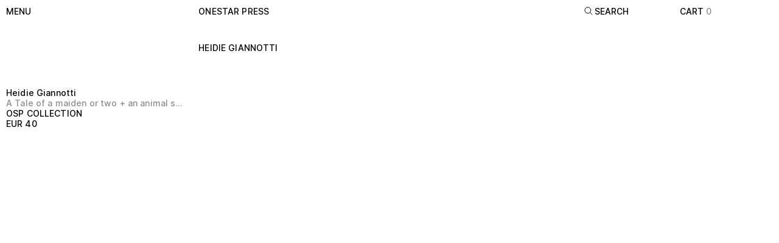

--- FILE ---
content_type: text/html; charset=UTF-8
request_url: https://www.onestarpress.com/artists/heidie-giannotti
body_size: 15045
content:
<!DOCTYPE html><meta data-flight="S2:&quot;react.suspense&quot;
M4:{&quot;id&quot;:&quot;ShopifyProvider-MTM1NDgxMzM5Ng&quot;,&quot;name&quot;:&quot;ShopifyProviderClient&quot;}
M5:{&quot;id&quot;:&quot;LocalCartProvider-LTE0MTQ5ODE3MA&quot;,&quot;name&quot;:&quot;default&quot;}
M6:{&quot;id&quot;:&quot;BrowserRouter-MTQwNjQxNzUyMg&quot;,&quot;name&quot;:&quot;BrowserRouter&quot;}
M7:{&quot;id&quot;:&quot;RouteParamsProvider-LTEwOTgzNjU1MzY&quot;,&quot;name&quot;:&quot;RouteParamsProvider&quot;}
M9:{&quot;id&quot;:&quot;PerformanceMetrics-MTQ2NzA5ODEwMg&quot;,&quot;name&quot;:&quot;PerformanceMetrics&quot;}
J0:[&quot;@1&quot;,[&quot;$&quot;,&quot;$2&quot;,null,{&quot;fallback&quot;:null,&quot;children&quot;:&quot;@3&quot;}],null]
" /><meta data-flight="J1:[&quot;$&quot;,&quot;$2&quot;,null,{&quot;fallback&quot;:[&quot;$&quot;,&quot;div&quot;,null,{&quot;className&quot;:&quot;text-main fixed h-screen w-screen flex items-center justify-center&quot;,&quot;children&quot;:&quot;Loading…&quot;}],&quot;children&quot;:[&quot;$&quot;,&quot;@4&quot;,null,{&quot;shopifyConfig&quot;:{&quot;defaultCountryCode&quot;:&quot;US&quot;,&quot;defaultLanguageCode&quot;:&quot;EN&quot;,&quot;storeDomain&quot;:&quot;onestarpress.myshopify.com&quot;,&quot;storefrontToken&quot;:&quot;5711bb8e158b28f0d7c7b82e9530b8d9&quot;,&quot;storefrontApiVersion&quot;:&quot;2022-07&quot;,&quot;storefrontId&quot;:null},&quot;localization&quot;:{&quot;country&quot;:{&quot;isoCode&quot;:&quot;US&quot;},&quot;language&quot;:{&quot;isoCode&quot;:&quot;EN&quot;},&quot;locale&quot;:&quot;EN-US&quot;},&quot;children&quot;:[[&quot;$&quot;,&quot;@5&quot;,null,{&quot;children&quot;:[&quot;$&quot;,&quot;@6&quot;,null,{&quot;children&quot;:[[&quot;$&quot;,&quot;@7&quot;,null,{&quot;routeParams&quot;:{&quot;handle&quot;:&quot;heidie-giannotti&quot;},&quot;basePath&quot;:&quot;&quot;,&quot;children&quot;:&quot;@8&quot;}],null]}]}],[&quot;$&quot;,&quot;@9&quot;,null,{}],false,&quot;@a&quot;]}]}]
" /><!DOCTYPE html><html lang="en"><head>
    <meta charset="UTF-8" />
    <link rel="icon" type="image/png" sizes="16x16" href="/favicon.png" />
    <meta name="viewport" content="width=device-width,initial-scale=1.0,maximum-scale=1" />
    <title></title>
    
    <link rel="preconnect" href="https://cdn.shopify.com" />
    <link rel="preconnect" href="https://shop.app/" />
    <link rel="preconnect" href="https://oxygenator.myshopify.com/" />
    
    <link rel="stylesheet" href="/assets/index.78e4b0f1.css">
  </head><body><div id="root"><!--$?--><template id="B:0"></template><!--/$--></div></body></html><script type="module" src="/assets/index.1ec44e23.js" async=""></script><div hidden id="S:0"><template id="P:1"></template><!--$?--><template id="B:1"></template><!--/$--></div><div hidden id="S:1"><!--$?--><template id="B:2"></template><div class="text-main fixed h-screen w-screen flex items-center justify-center">Loading…</div><!--/$--></div><script>function $RS(a,b){a=document.getElementById(a);b=document.getElementById(b);for(a.parentNode.removeChild(a);a.firstChild;)b.parentNode.insertBefore(a.firstChild,b);b.parentNode.removeChild(b)};$RS("S:1","P:1")</script><script>function $RC(a,b){a=document.getElementById(a);b=document.getElementById(b);b.parentNode.removeChild(b);if(a){a=a.previousSibling;var f=a.parentNode,c=a.nextSibling,e=0;do{if(c&&8===c.nodeType){var d=c.data;if("/$"===d)if(0===e)break;else e--;else"$"!==d&&"$?"!==d&&"$!"!==d||e++}d=c.nextSibling;f.removeChild(c);c=d}while(c);for(;b.firstChild;)f.insertBefore(b.firstChild,c);a.data="$";a._reactRetry&&a._reactRetry()}};$RC("B:0","S:0")</script><div hidden id="S:3"><template id="P:4"></template><template id="P:5"></template></div><meta data-flight="Mb:{&quot;id&quot;:&quot;AnalyticsErrorBoundary-LTI5ODMzNTQzNw&quot;,&quot;name&quot;:&quot;default&quot;}
Mc:{&quot;id&quot;:&quot;ShopifyAnalytics-ODIwMTY3NTUw&quot;,&quot;name&quot;:&quot;ShopifyAnalyticsClient&quot;}
Ja:[&quot;$&quot;,&quot;@b&quot;,null,{&quot;children&quot;:[&quot;$&quot;,&quot;@c&quot;,null,{&quot;cookieDomain&quot;:&quot;onestarpress.myshopify.com&quot;}]}]
" /><div hidden id="S:5"></div><script>$RS("S:5","P:5")</script><meta data-flight="Md:{&quot;id&quot;:&quot;MenuNavGroupDialog-ODc1OTQ2Mzc2&quot;,&quot;name&quot;:&quot;default&quot;}
Me:{&quot;id&quot;:&quot;Link-MTg3Mzk2NTE5MQ&quot;,&quot;name&quot;:&quot;Link&quot;}
Mf:{&quot;id&quot;:&quot;SearchNavGroup-MTgzMzQ1NjUyOA&quot;,&quot;name&quot;:&quot;default&quot;}
M10:{&quot;id&quot;:&quot;HeaderActionsNew-MTM0MTQ1MTEyOQ&quot;,&quot;name&quot;:&quot;default&quot;}
M12:{&quot;id&quot;:&quot;Head-LTQwMjUxNzY2MA&quot;,&quot;name&quot;:&quot;Head&quot;}
M13:{&quot;id&quot;:&quot;LegalsFooterGroupDialog-LTIxMTAyNzM3NA&quot;,&quot;name&quot;:&quot;default&quot;}
M14:{&quot;id&quot;:&quot;Cookies-LTU4MTgyOTM5Mg&quot;,&quot;name&quot;:&quot;default&quot;}
" /><meta data-flight="J8:[[&quot;$&quot;,&quot;div&quot;,null,{&quot;className&quot;:&quot;absolute top-0 left-0&quot;,&quot;children&quot;:[&quot;$&quot;,&quot;a&quot;,null,{&quot;href&quot;:&quot;#mainContent&quot;,&quot;className&quot;:&quot;sr-only focus:not-sr-only focus:block&quot;,&quot;children&quot;:&quot;Skip to content&quot;}]}],[&quot;$&quot;,&quot;header&quot;,null,{&quot;className&quot;:&quot;fixed top-0 left-0 z-50 w-full p-10 bg-white&quot;,&quot;role&quot;:&quot;banner&quot;,&quot;children&quot;:[&quot;$&quot;,&quot;nav&quot;,null,{&quot;className&quot;:&quot;relative flex justify-between lg:grid grid-cols-8 gap-5&quot;,&quot;children&quot;:[[&quot;$&quot;,&quot;div&quot;,null,{&quot;className&quot;:&quot;relative z-10 lg:col-span-2&quot;,&quot;children&quot;:[&quot;$&quot;,&quot;@d&quot;,null,{&quot;data&quot;:{&quot;contacts&quot;:{&quot;address&quot;:{&quot;link&quot;:&quot;https://www.google.com/maps/place/49+Rue+Albert,+75013+Paris/@48.8258668,2.3716515,17z/data=!3m1!4b1!4m5!3m4!1s0x47e672258c1ac475:0x48718ea73e4b7080!8m2!3d48.8258668!4d2.3716515?hl=fr&quot;,&quot;text&quot;:&quot;49 rue Albert\n75013 Paris, France&quot;,&quot;title&quot;:&quot;Open by appointment&quot;},&quot;email&quot;:&quot;info@onestarpress.com&quot;,&quot;instagram&quot;:{&quot;_type&quot;:&quot;linkExternal&quot;,&quot;newWindow&quot;:true,&quot;title&quot;:&quot;$@onestarpress&quot;,&quot;url&quot;:&quot;https://www.instagram.com/onestarpress/&quot;},&quot;tel&quot;:&quot;33 6 63 01 22 87&quot;,&quot;tsbInstagram&quot;:{&quot;_type&quot;:&quot;linkExternal&quot;,&quot;newWindow&quot;:true,&quot;title&quot;:&quot;$@threestarbooks&quot;,&quot;url&quot;:&quot;https://www.instagram.com/threestarbooks/&quot;}},&quot;productCategories&quot;:[{&quot;_key&quot;:&quot;9deee54cfa3e&quot;,&quot;links&quot;:[{&quot;slug&quot;:&quot;collections/books&quot;,&quot;tag&quot;:null,&quot;title&quot;:&quot;BOOKS&quot;},{&quot;slug&quot;:&quot;collections/osp-collection&quot;,&quot;tag&quot;:null,&quot;title&quot;:&quot;OSP COLLECTION&quot;},{&quot;slug&quot;:&quot;collections/special-editions&quot;,&quot;tag&quot;:null,&quot;title&quot;:&quot;SPECIAL EDITIONS&quot;}],&quot;title&quot;:&quot;Books&quot;},{&quot;_key&quot;:&quot;1aa3219c3012&quot;,&quot;links&quot;:[{&quot;slug&quot;:&quot;collections/prints-multiples&quot;,&quot;tag&quot;:null,&quot;title&quot;:&quot;PRINTS &amp; MULTIPLES&quot;},{&quot;slug&quot;:&quot;collections/prints&quot;,&quot;tag&quot;:null,&quot;title&quot;:&quot;PRINTS&quot;},{&quot;slug&quot;:&quot;collections/photos&quot;,&quot;tag&quot;:null,&quot;title&quot;:&quot;PHOTOS&quot;},{&quot;slug&quot;:&quot;collections/portfolios&quot;,&quot;tag&quot;:null,&quot;title&quot;:&quot;PORTFOLIOS&quot;},{&quot;slug&quot;:&quot;collections/posters&quot;,&quot;tag&quot;:null,&quot;title&quot;:&quot;POSTERS&quot;},{&quot;slug&quot;:&quot;collections/multiples&quot;,&quot;tag&quot;:null,&quot;title&quot;:&quot;MULTIPLES&quot;},{&quot;slug&quot;:&quot;collections/chairs&quot;,&quot;tag&quot;:null,&quot;title&quot;:&quot;CHAIRS&quot;},{&quot;slug&quot;:&quot;collections/bookshelves&quot;,&quot;tag&quot;:null,&quot;title&quot;:&quot;BOOKSHELVES&quot;}],&quot;title&quot;:&quot;Prints &amp; Multiples&quot;},{&quot;_key&quot;:&quot;516b16d1fe3a&quot;,&quot;links&quot;:[{&quot;slug&quot;:&quot;collections/unique-works&quot;,&quot;tag&quot;:null,&quot;title&quot;:&quot;UNIQUE WORKS&quot;}],&quot;title&quot;:&quot;Unique works&quot;}]}}]}],[&quot;$&quot;,&quot;div&quot;,null,{&quot;className&quot;:&quot;hidden lg:block lg:col-span-4&quot;,&quot;children&quot;:[&quot;$&quot;,&quot;@e&quot;,null,{&quot;to&quot;:&quot;/&quot;,&quot;className&quot;:&quot;link--nav !w-full&quot;,&quot;children&quot;:&quot;onestar press&quot;}]}],[&quot;$&quot;,&quot;div&quot;,null,{&quot;className&quot;:&quot;hidden lg:block lg:col-span-1&quot;,&quot;children&quot;:[&quot;$&quot;,&quot;@f&quot;,null,{}]}],[&quot;$&quot;,&quot;div&quot;,null,{&quot;className&quot;:&quot;relative z-10 z-10&quot;,&quot;children&quot;:[&quot;$&quot;,&quot;@10&quot;,null,{&quot;cart&quot;:[{&quot;artistName&quot;:&quot;Miti Ruangkritya&quot;,&quot;slug&quot;:&quot;1-square-metre-of-soil&quot;},{&quot;artistName&quot;:&quot;Carter Mull&quot;,&quot;slug&quot;:&quot;10-original-collages&quot;},{&quot;artistName&quot;:&quot;Marina Abramović&quot;,&quot;slug&quot;:&quot;100-pisama-100-letters&quot;},{&quot;artistName&quot;:&quot;Aleksandra Mir&quot;,&quot;slug&quot;:&quot;105-selected-details-from-the-sharpie-drawings-2003-2006&quot;},{&quot;artistName&quot;:&quot;Honza Zamojski&quot;,&quot;slug&quot;:&quot;112358&quot;},{&quot;artistName&quot;:&quot;Honza Zamojski&quot;,&quot;slug&quot;:&quot;112358-onestar-show&quot;},{&quot;artistName&quot;:&quot;John Tremblay&quot;,&quot;slug&quot;:&quot;149-business-cards&quot;},{&quot;artistName&quot;:&quot;Rossella Biscotti&quot;,&quot;slug&quot;:&quot;168-sections-of-a-human-brain&quot;},{&quot;artistName&quot;:&quot;Dominique Gonzalez-Foerster&quot;,&quot;slug&quot;:&quot;1887-splendide-hotel&quot;},{&quot;artistName&quot;:&quot;Angelo Plessas&quot;,&quot;slug&quot;:&quot;2001-2003&quot;},{&quot;artistName&quot;:&quot;Rafaël Rozendaal&quot;,&quot;slug&quot;:&quot;21-moustaches&quot;},{&quot;artistName&quot;:&quot;Alexander May&quot;,&quot;slug&quot;:&quot;2218-5-cm-87342-in&quot;},{&quot;artistName&quot;:&quot;Beat Streuli&quot;,&quot;slug&quot;:&quot;23-04-2001&quot;},{&quot;artistName&quot;:&quot;Matthew Dickman&quot;,&quot;slug&quot;:&quot;24-hours&quot;},{&quot;artistName&quot;:&quot;Matthew Dickman&quot;,&quot;slug&quot;:&quot;24-hours-drawings&quot;},{&quot;artistName&quot;:&quot;Elvire Bonduelle&quot;,&quot;slug&quot;:&quot;3-shapes&quot;},{&quot;artistName&quot;:&quot;Karl Holmqvist&quot;,&quot;slug&quot;:&quot;300574r540n3574r&quot;},{&quot;artistName&quot;:&quot;Sam Samore&quot;,&quot;slug&quot;:&quot;38-ruminations-by-max-henry&quot;},{&quot;artistName&quot;:&quot;Jonathan Monk&quot;,&quot;slug&quot;:&quot;55-5&quot;},{&quot;artistName&quot;:&quot;Various Artists&quot;,&quot;slug&quot;:&quot;55-onestar-press-posters-for-the-untitled-art-fairs-2014-2018&quot;},{&quot;artistName&quot;:&quot;Hsia-Fei Chang&quot;,&quot;slug&quot;:&quot;82-avenue-de-clichy&quot;},{&quot;artistName&quot;:&quot;Stefan Brecht&quot;,&quot;slug&quot;:&quot;8th-avenue&quot;},{&quot;artistName&quot;:&quot;Mircea Cantor&quot;,&quot;slug&quot;:&quot;9110&quot;},{&quot;artistName&quot;:&quot;Harrell Fletcher&quot;,&quot;slug&quot;:&quot;a-childrens-book-of-farming-in-le-cateau-cambresis&quot;},{&quot;artistName&quot;:&quot;Ignacio Uriarte&quot;,&quot;slug&quot;:&quot;a-horizontal-expansion&quot;},{&quot;artistName&quot;:&quot;Sam Durant&quot;,&quot;slug&quot;:&quot;a-not-so-simple-case-for-torture&quot;},{&quot;artistName&quot;:&quot;Lawrence Weiner&quot;,&quot;slug&quot;:&quot;a-respite-at-some-point-asap&quot;},{&quot;artistName&quot;:&quot;Daniel Eatock&quot;,&quot;slug&quot;:&quot;a-selection-of-150-concept-spaziale&quot;},{&quot;artistName&quot;:&quot;Heidie Giannotti&quot;,&quot;slug&quot;:&quot;a-tale-of-a-maiden-or-two-an-animal-streak&quot;},{&quot;artistName&quot;:&quot;Laura Resen&quot;,&quot;slug&quot;:&quot;against-fear-of-night&quot;},{&quot;artistName&quot;:&quot;Harvey Benge&quot;,&quot;slug&quot;:&quot;aide-memoire&quot;},{&quot;artistName&quot;:&quot;Leopold Kessler&quot;,&quot;slug&quot;:&quot;akademiekabel&quot;},{&quot;artistName&quot;:&quot;Leopold Kessler&quot;,&quot;slug&quot;:&quot;akademiekabel-photo&quot;},{&quot;artistName&quot;:&quot;Zbigniew Libera&quot;,&quot;slug&quot;:&quot;album-des-kzl-lego&quot;},{&quot;artistName&quot;:&quot;Mary Ellen Carroll&quot;,&quot;slug&quot;:&quot;all-the-men-who-think-they-can-be-me&quot;},{&quot;artistName&quot;:&quot;Dan Walsh&quot;,&quot;slug&quot;:&quot;almanac&quot;},{&quot;artistName&quot;:&quot;Frédéric Bruly Bouabré&quot;,&quot;slug&quot;:&quot;alphabet-bete-pictograms&quot;},{&quot;artistName&quot;:&quot;Heimo Zobernig&quot;,&quot;slug&quot;:&quot;ambient-of-aesthetics&quot;},{&quot;artistName&quot;:&quot;Liam Gillick &amp; Sean Dack&quot;,&quot;slug&quot;:&quot;anna-sanders-films-identity-spot&quot;},{&quot;artistName&quot;:&quot;Kolkoz&quot;,&quot;slug&quot;:&quot;arab-portraits&quot;},{&quot;artistName&quot;:&quot;Tam Ochiai&quot;,&quot;slug&quot;:&quot;architecture-sculpture-something&quot;},{&quot;artistName&quot;:&quot;Paolo Chiasera&quot;,&quot;slug&quot;:&quot;archivio-zarathustra&quot;},{&quot;artistName&quot;:&quot;Elvire Bonduelle&quot;,&quot;slug&quot;:&quot;art-le-joli-et-le-fonctionnel&quot;},{&quot;artistName&quot;:&quot;Jonas Mekas&quot;,&quot;slug&quot;:&quot;artists-book&quot;},{&quot;artistName&quot;:&quot;Jonas Mekas&quot;,&quot;slug&quot;:&quot;artists-book-special-edition&quot;},{&quot;artistName&quot;:&quot;Noritoshi Hirakawa&quot;,&quot;slug&quot;:&quot;as-inevitable-story-as-coincidence&quot;},{&quot;artistName&quot;:&quot;Lawrence Weiner&quot;,&quot;slug&quot;:&quot;as-often-as-not&quot;},{&quot;artistName&quot;:&quot;Anna Jermolaewa&quot;,&quot;slug&quot;:&quot;ass-peeping&quot;},{&quot;artistName&quot;:&quot;Navid Nuur&quot;,&quot;slug&quot;:&quot;at-this-museum-i-damaged-navid-nuurs-art-i-failed-as-a-visitor&quot;},{&quot;artistName&quot;:&quot;Navid Nuur&quot;,&quot;slug&quot;:&quot;at-this-museum-i-damaged-navid-nuurs-art-i-failed-as-a-visitor-multiple&quot;},{&quot;artistName&quot;:&quot;Daniel Gordon&quot;,&quot;slug&quot;:&quot;au-bon-marche-photos&quot;},{&quot;artistName&quot;:&quot;Vibeke Tandberg&quot;,&quot;slug&quot;:&quot;aw-abstractions&quot;},{&quot;artistName&quot;:&quot;Olaf Nicolai&quot;,&quot;slug&quot;:&quot;ballack&quot;},{&quot;artistName&quot;:&quot;Olaf Nicolai&quot;,&quot;slug&quot;:&quot;ballack-1-4&quot;},{&quot;artistName&quot;:&quot;Adrian Williams&quot;,&quot;slug&quot;:&quot;batsong-rehearsals-for-an-audioplay&quot;},{&quot;artistName&quot;:&quot;Jason Dodge&quot;,&quot;slug&quot;:&quot;between-whistle&quot;},{&quot;artistName&quot;:&quot;Liz Cohen&quot;,&quot;slug&quot;:&quot;bills-box&quot;},{&quot;artistName&quot;:&quot;Anna Parkina&quot;,&quot;slug&quot;:&quot;biryulevo&quot;},{&quot;artistName&quot;:&quot;Chulayarnnon Siriphol&quot;,&quot;slug&quot;:&quot;black-hole-010&quot;},{&quot;artistName&quot;:&quot;Jonathan Monk&quot;,&quot;slug&quot;:&quot;black-white-coloured-self-portraits&quot;},{&quot;artistName&quot;:&quot;B. Wurtz&quot;,&quot;slug&quot;:&quot;blocks&quot;},{&quot;artistName&quot;:&quot;Jonathan Monk&quot;,&quot;slug&quot;:&quot;book-stacks&quot;},{&quot;artistName&quot;:&quot;Jonathan Monk&quot;,&quot;slug&quot;:&quot;boook&quot;},{&quot;artistName&quot;:&quot;Jonathan Monk&quot;,&quot;slug&quot;:&quot;booooooooook&quot;},{&quot;artistName&quot;:&quot;Gabriel Kuri&quot;,&quot;slug&quot;:&quot;bottled-water-branded-water-poster-series&quot;},{&quot;artistName&quot;:&quot;Jakob+MacFarlane&quot;,&quot;slug&quot;:&quot;breathing-wall&quot;},{&quot;artistName&quot;:&quot;Jean-Pierre Bertrand&quot;,&quot;slug&quot;:&quot;cadrer-en-blinde&quot;},{&quot;artistName&quot;:&quot;Elvire Bonduelle&quot;,&quot;slug&quot;:&quot;cale-wedge&quot;},{&quot;artistName&quot;:&quot;Jonathan Monk&quot;,&quot;slug&quot;:&quot;call-weighting-paper-white-bronze-version&quot;},{&quot;artistName&quot;:&quot;Gwen Smith&quot;,&quot;slug&quot;:&quot;cancer&quot;},{&quot;artistName&quot;:&quot;Christophe Brunnquell&quot;,&quot;slug&quot;:&quot;carnaval-4&quot;},{&quot;artistName&quot;:&quot;Terri Weifenbach&quot;,&quot;slug&quot;:&quot;centers-of-gravity&quot;},{&quot;artistName&quot;:&quot;Terri Weifenbach&quot;,&quot;slug&quot;:&quot;centers-of-gravity-portfolio&quot;},{&quot;artistName&quot;:&quot;Brenna Murphy&quot;,&quot;slug&quot;:&quot;central-lattice-sequence&quot;},{&quot;artistName&quot;:&quot;Skip Arnold&quot;,&quot;slug&quot;:&quot;china&quot;},{&quot;artistName&quot;:&quot;Michael Rakowitz&quot;,&quot;slug&quot;:&quot;circumventions&quot;},{&quot;artistName&quot;:&quot;Nathan Carter&quot;,&quot;slug&quot;:&quot;clandestine-radios-and-concealed-kitchens&quot;},{&quot;artistName&quot;:&quot;Alison Knowles&quot;,&quot;slug&quot;:&quot;clear-skies-all-week&quot;},{&quot;artistName&quot;:&quot;Diego Marcon&quot;,&quot;slug&quot;:&quot;cloud-studies&quot;},{&quot;artistName&quot;:&quot;Giasco Bertoli&quot;,&quot;slug&quot;:&quot;clouds-dont-care&quot;},{&quot;artistName&quot;:&quot;Tadej Pogacar&quot;,&quot;slug&quot;:&quot;code-red&quot;},{&quot;artistName&quot;:&quot;Chris Plytas&quot;,&quot;slug&quot;:&quot;collection&quot;},{&quot;artistName&quot;:&quot;Matthias Herrmann&quot;,&quot;slug&quot;:&quot;collections&quot;},{&quot;artistName&quot;:&quot;Claude Closky&quot;,&quot;slug&quot;:&quot;coloriage&quot;},{&quot;artistName&quot;:&quot;Pierre Bismuth&quot;,&quot;slug&quot;:&quot;coming-soon&quot;},{&quot;artistName&quot;:&quot;Gabriel Kuri&quot;,&quot;slug&quot;:&quot;consummation-breakdown&quot;},{&quot;artistName&quot;:&quot;Tim Maul&quot;,&quot;slug&quot;:&quot;conversations&quot;},{&quot;artistName&quot;:&quot;Jimmy Raskin&quot;,&quot;slug&quot;:&quot;corner-jump&quot;},{&quot;artistName&quot;:&quot;John Gossage&quot;,&quot;slug&quot;:&quot;correction-number-one&quot;},{&quot;artistName&quot;:&quot;Miguel Calderon&quot;,&quot;slug&quot;:&quot;crack&quot;},{&quot;artistName&quot;:&quot;John Gossage&quot;,&quot;slug&quot;:&quot;dance-card-vol2&quot;},{&quot;artistName&quot;:&quot;Daniel Gordon&quot;,&quot;slug&quot;:&quot;daniel-gordon-plants-store&quot;},{&quot;artistName&quot;:&quot;Elodie Lachaud&quot;,&quot;slug&quot;:&quot;davides-dress-does-not-exist&quot;},{&quot;artistName&quot;:&quot;Margaret Lee&quot;,&quot;slug&quot;:&quot;de-da-do-da&quot;},{&quot;artistName&quot;:&quot;Margaret Lee&quot;,&quot;slug&quot;:&quot;de-da-do-da-poster&quot;},{&quot;artistName&quot;:&quot;Mika Tajima&quot;,&quot;slug&quot;:&quot;deal-or-no-deal&quot;},{&quot;artistName&quot;:&quot;Lawrence Weiner&quot;,&quot;slug&quot;:&quot;deep-blue-sky-light-blue-sky&quot;},{&quot;artistName&quot;:&quot;Lawrence Weiner&quot;,&quot;slug&quot;:&quot;deep-blue-sky-light-blue-sky-2&quot;},{&quot;artistName&quot;:&quot;George Dupin&quot;,&quot;slug&quot;:&quot;des-actualites-cahiers-n1-a-12&quot;},{&quot;artistName&quot;:&quot;Richard Dailey&quot;,&quot;slug&quot;:&quot;details-private-parts-in-public-spaces&quot;},{&quot;artistName&quot;:&quot;Isabell Heimerdinger&quot;,&quot;slug&quot;:&quot;detour&quot;},{&quot;artistName&quot;:&quot;Pratchaya Phinthong&quot;,&quot;slug&quot;:&quot;disasters&quot;},{&quot;artistName&quot;:&quot;Kolkoz&quot;,&quot;slug&quot;:&quot;do-it-yourself&quot;},{&quot;artistName&quot;:&quot;Aleksandra Mir&quot;,&quot;slug&quot;:&quot;do-it-yourself-kit&quot;},{&quot;artistName&quot;:&quot;Rirkrit Tiravanija&quot;,&quot;slug&quot;:&quot;do-not-ever-work&quot;},{&quot;artistName&quot;:&quot;Rirkrit Tiravanija&quot;,&quot;slug&quot;:&quot;do-not-ever-work-chair&quot;},{&quot;artistName&quot;:&quot;Rirkrit Tiravanija&quot;,&quot;slug&quot;:&quot;do-not-ever-work-poster&quot;},{&quot;artistName&quot;:&quot;Leon Golub&quot;,&quot;slug&quot;:&quot;dog&quot;},{&quot;artistName&quot;:&quot;Mai Ueda&quot;,&quot;slug&quot;:&quot;domain-poems&quot;},{&quot;artistName&quot;:&quot;Matthew Brannon&quot;,&quot;slug&quot;:&quot;dont-take-my-word-for-it&quot;},{&quot;artistName&quot;:&quot;Fabrice Gygi&quot;,&quot;slug&quot;:&quot;drawings-and-linocuts-84-97-volume-1&quot;},{&quot;artistName&quot;:&quot;Max Neuhaus&quot;,&quot;slug&quot;:&quot;ears&quot;},{&quot;artistName&quot;:&quot;Magali Reus&quot;,&quot;slug&quot;:&quot;effects&quot;},{&quot;artistName&quot;:&quot;Radek Community&quot;,&quot;slug&quot;:&quot;egalite&quot;},{&quot;artistName&quot;:&quot;Jonathan Monk&quot;,&quot;slug&quot;:&quot;eleven-white-boetti-spines&quot;},{&quot;artistName&quot;:&quot;Ryan Gander&quot;,&quot;slug&quot;:&quot;emery-omit-mono&quot;},{&quot;artistName&quot;:&quot;Lawrence Weiner&quot;,&quot;slug&quot;:&quot;empowerment-cannot-be-translated-as-entitlement&quot;},{&quot;artistName&quot;:&quot;Robert Barry&quot;,&quot;slug&quot;:&quot;enough&quot;},{&quot;artistName&quot;:&quot;Barthélémy Toguo&quot;,&quot;slug&quot;:&quot;eroticotoguo&quot;},{&quot;artistName&quot;:&quot;Eric Hattan&quot;,&quot;slug&quot;:&quot;et-moi-et-moi-et-moi&quot;},{&quot;artistName&quot;:&quot;Dominique Gonzalez-Foerster&quot;,&quot;slug&quot;:&quot;euqinimod-posters&quot;},{&quot;artistName&quot;:&quot;Daniel Baker&quot;,&quot;slug&quot;:&quot;ex-libris&quot;},{&quot;artistName&quot;:&quot;Marie José Burki&quot;,&quot;slug&quot;:&quot;exposure-night&quot;},{&quot;artistName&quot;:&quot;Josh Smith&quot;,&quot;slug&quot;:&quot;faces-4&quot;},{&quot;artistName&quot;:&quot;Josh Smith&quot;,&quot;slug&quot;:&quot;faces-4-photo&quot;},{&quot;artistName&quot;:&quot;Tina Barney &amp; Dianna Ilk&quot;,&quot;slug&quot;:&quot;family-portraits&quot;},{&quot;artistName&quot;:&quot;Ebecho Muslimova&quot;,&quot;slug&quot;:&quot;fatebe-hot-air-balloon&quot;},{&quot;artistName&quot;:&quot;Ebecho Muslimova&quot;,&quot;slug&quot;:&quot;fatebe-prints&quot;},{&quot;artistName&quot;:&quot;Ebecho Muslimova&quot;,&quot;slug&quot;:&quot;fatebe-volume-1&quot;},{&quot;artistName&quot;:&quot;Rirkrit Tiravanija&quot;,&quot;slug&quot;:&quot;fear-eats-the-soul&quot;},{&quot;artistName&quot;:&quot;Kate Costello&quot;,&quot;slug&quot;:&quot;fears-and-accessories&quot;},{&quot;artistName&quot;:&quot;Ruby Sky Stiler&quot;,&quot;slug&quot;:&quot;figures-fragments-and-open-forms-arranged-for-this-book&quot;},{&quot;artistName&quot;:&quot;Renaud Auguste-Dormeuil&quot;,&quot;slug&quot;:&quot;fin-de-representation&quot;},{&quot;artistName&quot;:&quot;Marlie Mul, Constantin Luser, Yngve Holen&quot;,&quot;slug&quot;:&quot;fishfinder&quot;},{&quot;artistName&quot;:&quot;Daniel Gordon&quot;,&quot;slug&quot;:&quot;flowers-and-shadows&quot;},{&quot;artistName&quot;:&quot;R&amp;Sie.D_B:L (François Roche)&quot;,&quot;slug&quot;:&quot;flux&quot;},{&quot;artistName&quot;:&quot;Studio for Propositional Cinema&quot;,&quot;slug&quot;:&quot;focal-vocabulary-index-lexical-items-20132018&quot;},{&quot;artistName&quot;:&quot;Carter Mull&quot;,&quot;slug&quot;:&quot;folio-a&quot;},{&quot;artistName&quot;:&quot;Pierre Bismuth&quot;,&quot;slug&quot;:&quot;following-the-right-hand-of-marilyn-monroe&quot;},{&quot;artistName&quot;:&quot;Slavica Perkovic&quot;,&quot;slug&quot;:&quot;forever&quot;},{&quot;artistName&quot;:&quot;Jonathan Monk&quot;,&quot;slug&quot;:&quot;from-the-year-i-was-born-until-the-year-i-left-america&quot;},{&quot;artistName&quot;:&quot;C. Hanson &amp; H. Sonnenberg&quot;,&quot;slug&quot;:&quot;fruit-bowls-and-hockey-fights&quot;},{&quot;artistName&quot;:&quot;Erica Baum&quot;,&quot;slug&quot;:&quot;giraffe-on-some-sky-and-clouds&quot;},{&quot;artistName&quot;:&quot;Irwin Group&quot;,&quot;slug&quot;:&quot;golden-smile&quot;},{&quot;artistName&quot;:&quot;Yonatan Vinitsky&quot;,&quot;slug&quot;:&quot;good-to-see-you-sir-junior-size-back-painting&quot;},{&quot;artistName&quot;:&quot;Eugen Gomringer&quot;,&quot;slug&quot;:&quot;grammatische-konfession-confession-grammaticale&quot;},{&quot;artistName&quot;:&quot;Zerek Kempf &amp; Joe Winter&quot;,&quot;slug&quot;:&quot;having-in-vain-tried-words&quot;},{&quot;artistName&quot;:&quot;A. L. Steiner&quot;,&quot;slug&quot;:&quot;help-me&quot;},{&quot;artistName&quot;:&quot;Philippe Buschinger&quot;,&quot;slug&quot;:&quot;histoires&quot;},{&quot;artistName&quot;:&quot;Jason Dodge&quot;,&quot;slug&quot;:&quot;homing-pigeons&quot;},{&quot;artistName&quot;:&quot;Justin Beal&quot;,&quot;slug&quot;:&quot;hot-house&quot;},{&quot;artistName&quot;:&quot;Samit Das&quot;,&quot;slug&quot;:&quot;hotel-new-bengal&quot;},{&quot;artistName&quot;:&quot;Honza Zamojski&quot;,&quot;slug&quot;:&quot;how-to-color-the-monument&quot;},{&quot;artistName&quot;:&quot;Honza Zamojski&quot;,&quot;slug&quot;:&quot;how-to-make-a-monument&quot;},{&quot;artistName&quot;:&quot;Ansuya Blom&quot;,&quot;slug&quot;:&quot;i-have-trampled-under-foot&quot;},{&quot;artistName&quot;:&quot;Sam Samore&quot;,&quot;slug&quot;:&quot;i-need-fear-for-sex&quot;},{&quot;artistName&quot;:&quot;Garth Weiser&quot;,&quot;slug&quot;:&quot;i-wouldnt-have-worn-mascara&quot;},{&quot;artistName&quot;:&quot;Rafaël Rozendaal&quot;,&quot;slug&quot;:&quot;iamveryverysorrycom&quot;},{&quot;artistName&quot;:&quot;Elizabeth Jaeger&quot;,&quot;slug&quot;:&quot;in-case-of-fire&quot;},{&quot;artistName&quot;:&quot;Reza Hazare&quot;,&quot;slug&quot;:&quot;in-exile&quot;},{&quot;artistName&quot;:&quot;Wolfgang Berkowski&quot;,&quot;slug&quot;:&quot;incidental-arrangements&quot;},{&quot;artistName&quot;:&quot;Jean-Michel Alberola&quot;,&quot;slug&quot;:&quot;instructions-aux-domestiques&quot;},{&quot;artistName&quot;:&quot;Jean-Michel Alberola&quot;,&quot;slug&quot;:&quot;instructions-aux-domestiques-print&quot;},{&quot;artistName&quot;:&quot;Armen Eloyan&quot;,&quot;slug&quot;:&quot;interdependent-relations&quot;},{&quot;artistName&quot;:&quot;Armen Eloyan&quot;,&quot;slug&quot;:&quot;interdependent-relations-drawings&quot;},{&quot;artistName&quot;:&quot;Siegrun Appelt&quot;,&quot;slug&quot;:&quot;interieurs&quot;},{&quot;artistName&quot;:&quot;Daniel Gordon&quot;,&quot;slug&quot;:&quot;intermissions&quot;},{&quot;artistName&quot;:&quot;Tam Ochiai&quot;,&quot;slug&quot;:&quot;itinerary-non&quot;},{&quot;artistName&quot;:&quot;Various Artists&quot;,&quot;slug&quot;:&quot;je-veux&quot;},{&quot;artistName&quot;:&quot;Sébastien de Ganay&quot;,&quot;slug&quot;:&quot;killing-time&quot;},{&quot;artistName&quot;:&quot;Pierre Alferi&quot;,&quot;slug&quot;:&quot;la-berceuse-de-broadway&quot;},{&quot;artistName&quot;:&quot;Hsia-Fei Chang&quot;,&quot;slug&quot;:&quot;la-biographie-de-sandra&quot;},{&quot;artistName&quot;:&quot;François Morellet&quot;,&quot;slug&quot;:&quot;la-chute-des-angles-n2&quot;},{&quot;artistName&quot;:&quot;Frédéric Bruly Bouabré&quot;,&quot;slug&quot;:&quot;la-methodologie&quot;},{&quot;artistName&quot;:&quot;Paolo Canevari&quot;,&quot;slug&quot;:&quot;landscape&quot;},{&quot;artistName&quot;:&quot;Jennifer Allora &amp; Guillermo Calzadilla&quot;,&quot;slug&quot;:&quot;large-image-allora-calzadilla&quot;},{&quot;artistName&quot;:&quot;Chloe Piene&quot;,&quot;slug&quot;:&quot;large-image-chloe-piene&quot;},{&quot;artistName&quot;:&quot;Christophe Boutin&quot;,&quot;slug&quot;:&quot;large-image-christophe-boutin&quot;},{&quot;artistName&quot;:&quot;Diego Perrone&quot;,&quot;slug&quot;:&quot;large-image-diego-perrone&quot;},{&quot;artistName&quot;:&quot;John Armleder&quot;,&quot;slug&quot;:&quot;large-image-john-armleder&quot;},{&quot;artistName&quot;:&quot;Josh Smith&quot;,&quot;slug&quot;:&quot;large-image-josh-smith&quot;},{&quot;artistName&quot;:&quot;Keren Cytter&quot;,&quot;slug&quot;:&quot;large-image-keren-cytter&quot;},{&quot;artistName&quot;:&quot;Lawrence Weiner&quot;,&quot;slug&quot;:&quot;large-image-lawrence-weiner&quot;},{&quot;artistName&quot;:&quot;Matthew Brannon&quot;,&quot;slug&quot;:&quot;laurence-harvey&quot;},{&quot;artistName&quot;:&quot;Marie Le Mounier&quot;,&quot;slug&quot;:&quot;leaders&quot;},{&quot;artistName&quot;:&quot;Max Neuhaus&quot;,&quot;slug&quot;:&quot;left-ear-ears&quot;},{&quot;artistName&quot;:&quot;Thomas Lélu&quot;,&quot;slug&quot;:&quot;lelu-by&quot;},{&quot;artistName&quot;:&quot;Thomas Lélu&quot;,&quot;slug&quot;:&quot;lelu-by-print&quot;},{&quot;artistName&quot;:&quot;Jean Le Gac&quot;,&quot;slug&quot;:&quot;les-adieux&quot;},{&quot;artistName&quot;:&quot;Elvire Bonduelle&quot;,&quot;slug&quot;:&quot;les-cales&quot;},{&quot;artistName&quot;:&quot;Alain Séchas&quot;,&quot;slug&quot;:&quot;les-pattes-de-laraignee&quot;},{&quot;artistName&quot;:&quot;Agnès Thurnauer&quot;,&quot;slug&quot;:&quot;life-size-portraits&quot;},{&quot;artistName&quot;:&quot;Massimo Bartolini&quot;,&quot;slug&quot;:&quot;light-as-a-bird-not-as-feather&quot;},{&quot;artistName&quot;:&quot;Fabrice Gygi&quot;,&quot;slug&quot;:&quot;linocuts-97-05-volume-2&quot;},{&quot;artistName&quot;:&quot;Anne Frémy&quot;,&quot;slug&quot;:&quot;linvisible-invite&quot;},{&quot;artistName&quot;:&quot;Christoph Draeger&quot;,&quot;slug&quot;:&quot;live-dead&quot;},{&quot;artistName&quot;:&quot;Ryan Gander&quot;,&quot;slug&quot;:&quot;loose-associations-and-other-lectures&quot;},{&quot;artistName&quot;:&quot;Marcel Miracle&quot;,&quot;slug&quot;:&quot;lorganisation-du-monde&quot;},{&quot;artistName&quot;:&quot;Marcel Miracle&quot;,&quot;slug&quot;:&quot;lorganisation-du-monde-multiple&quot;},{&quot;artistName&quot;:&quot;Tim Maul&quot;,&quot;slug&quot;:&quot;lost&quot;},{&quot;artistName&quot;:&quot;Honza Zamojski&quot;,&quot;slug&quot;:&quot;love-letter&quot;},{&quot;artistName&quot;:&quot;Slavs and Tatars&quot;,&quot;slug&quot;:&quot;love-me-love-me-not-changed-names&quot;},{&quot;artistName&quot;:&quot;Slavs and Tatars&quot;,&quot;slug&quot;:&quot;love-me-love-me-not-changed-names-mirror&quot;},{&quot;artistName&quot;:&quot;Harvey Benge&quot;,&quot;slug&quot;:&quot;lucky-box&quot;},{&quot;artistName&quot;:&quot;Bill Beckley&quot;,&quot;slug&quot;:&quot;m-memoir&quot;},{&quot;artistName&quot;:&quot;Cecilia Jurado&quot;,&quot;slug&quot;:&quot;madame-frankie-stein&quot;},{&quot;artistName&quot;:&quot;Honza Zamojski&quot;,&quot;slug&quot;:&quot;magnetism&quot;},{&quot;artistName&quot;:&quot;Piero Golia&quot;,&quot;slug&quot;:&quot;manifest-destiny&quot;},{&quot;artistName&quot;:&quot;Laetitia Benat&quot;,&quot;slug&quot;:&quot;manifestations-posthumes&quot;},{&quot;artistName&quot;:&quot;Michel Sumpf&quot;,&quot;slug&quot;:&quot;many-happy-returns&quot;},{&quot;artistName&quot;:&quot;Heidie Giannotti&quot;,&quot;slug&quot;:&quot;martin-as-a-hans-bellmer-doll&quot;},{&quot;artistName&quot;:&quot;Giasco Bertoli&quot;,&quot;slug&quot;:&quot;maryon-park&quot;},{&quot;artistName&quot;:&quot;Astral Nomads&quot;,&quot;slug&quot;:&quot;maslov-khalfin-blinova-dvinyaninov&quot;},{&quot;artistName&quot;:&quot;Lisa Anne Auerbach&quot;,&quot;slug&quot;:&quot;megasmall&quot;},{&quot;artistName&quot;:&quot;Vier5&quot;,&quot;slug&quot;:&quot;modern-typefaces&quot;},{&quot;artistName&quot;:&quot;Various Artists&quot;,&quot;slug&quot;:&quot;multiple-choice-a-portfolio-selected-by-bob-nickas&quot;},{&quot;artistName&quot;:&quot;Vibeke Tandberg&quot;,&quot;slug&quot;:&quot;mumbles&quot;},{&quot;artistName&quot;:&quot;Mark Themann&quot;,&quot;slug&quot;:&quot;museum-of-installation&quot;},{&quot;artistName&quot;:&quot;Dave Allen&quot;,&quot;slug&quot;:&quot;musical-consequences-a-piano-book-for-children&quot;},{&quot;artistName&quot;:&quot;Anja Smajdek&quot;,&quot;slug&quot;:&quot;my-first-will&quot;},{&quot;artistName&quot;:&quot;Haim Steinbach&quot;,&quot;slug&quot;:&quot;n-o-n&quot;},{&quot;artistName&quot;:&quot;Andreas Angelidakis&quot;,&quot;slug&quot;:&quot;neen-world&quot;},{&quot;artistName&quot;:&quot;Sean Micka&quot;,&quot;slug&quot;:&quot;negotiations&quot;},{&quot;artistName&quot;:&quot;Mark Dion with Bob Braine&quot;,&quot;slug&quot;:&quot;neotropic&quot;},{&quot;artistName&quot;:&quot;Carlos Amorales&quot;,&quot;slug&quot;:&quot;never-say-in-private-what-you-wont-say-in-public&quot;},{&quot;artistName&quot;:&quot;Franck Scurti&quot;,&quot;slug&quot;:&quot;new-balance&quot;},{&quot;artistName&quot;:&quot;Isabell Heimerdinger&quot;,&quot;slug&quot;:&quot;nice&quot;},{&quot;artistName&quot;:&quot;Patrick Phipps&quot;,&quot;slug&quot;:&quot;nice-krisis&quot;},{&quot;artistName&quot;:&quot;Nicole Cherubini&quot;,&quot;slug&quot;:&quot;nightsong&quot;},{&quot;artistName&quot;:&quot;Eric Sadin&quot;,&quot;slug&quot;:&quot;nihon-no-kigo-signes-du-japon&quot;},{&quot;artistName&quot;:&quot;Slavica Perkovic&quot;,&quot;slug&quot;:&quot;nika&quot;},{&quot;artistName&quot;:&quot;Christophe Boutin&quot;,&quot;slug&quot;:&quot;no-expectations&quot;},{&quot;artistName&quot;:&quot;Dan Perjovschi&quot;,&quot;slug&quot;:&quot;non-stop-1991-2006&quot;},{&quot;artistName&quot;:&quot;John Baldessari&quot;,&quot;slug&quot;:&quot;nose-peak&quot;},{&quot;artistName&quot;:&quot;Bernard Heidsieck&quot;,&quot;slug&quot;:&quot;nous-etions-bien-peu&quot;},{&quot;artistName&quot;:&quot;Steve Fagin&quot;,&quot;slug&quot;:&quot;oliver-kahn&quot;},{&quot;artistName&quot;:&quot;Mircea Cantor&quot;,&quot;slug&quot;:&quot;one-for-all&quot;},{&quot;artistName&quot;:&quot;Jonathan Monk&quot;,&quot;slug&quot;:&quot;one-in-one-hundred-child&quot;},{&quot;artistName&quot;:&quot;Robert Barry&quot;,&quot;slug&quot;:&quot;one-page-book&quot;},{&quot;artistName&quot;:&quot;Pierre Huyghe&quot;,&quot;slug&quot;:&quot;one-year-celebration-vol-1&quot;},{&quot;artistName&quot;:&quot;Haim Steinbach&quot;,&quot;slug&quot;:&quot;onestar-assisted&quot;},{&quot;artistName&quot;:&quot;Pierre Bismuth&quot;,&quot;slug&quot;:&quot;onestar-press-coupon-offer&quot;},{&quot;artistName&quot;:&quot;Daniel Gordon&quot;,&quot;slug&quot;:&quot;onions-and-mackerel-detail&quot;},{&quot;artistName&quot;:&quot;Eric Anglès&quot;,&quot;slug&quot;:&quot;open-edition-23&quot;},{&quot;artistName&quot;:&quot;Daniel Gordon&quot;,&quot;slug&quot;:&quot;orchid&quot;},{&quot;artistName&quot;:&quot;Tristano di Robilant&quot;,&quot;slug&quot;:&quot;other-rooms&quot;},{&quot;artistName&quot;:&quot;Christophe Brunnquell&quot;,&quot;slug&quot;:&quot;p-de-p-by-cb&quot;},{&quot;artistName&quot;:&quot;Rudy VanderLans&quot;,&quot;slug&quot;:&quot;pages-from-an-imaginary-book&quot;},{&quot;artistName&quot;:&quot;Nic Guagnini&quot;,&quot;slug&quot;:&quot;painstakingly&quot;},{&quot;artistName&quot;:&quot;Florian Süssmayr&quot;,&quot;slug&quot;:&quot;painting-photography&quot;},{&quot;artistName&quot;:&quot;Tobias Rehberger&quot;,&quot;slug&quot;:&quot;paradise&quot;},{&quot;artistName&quot;:&quot;Tobias Rehberger&quot;,&quot;slug&quot;:&quot;paradise-bookshelf&quot;},{&quot;artistName&quot;:&quot;Parker Ito&quot;,&quot;slug&quot;:&quot;parker-ito&quot;},{&quot;artistName&quot;:&quot;Marco Poloni&quot;,&quot;slug&quot;:&quot;parlermo-noir-yellow&quot;},{&quot;artistName&quot;:&quot;Marylène Negro&quot;,&quot;slug&quot;:&quot;passante&quot;},{&quot;artistName&quot;:&quot;Luca Vitone&quot;,&quot;slug&quot;:&quot;percorsi-privati&quot;},{&quot;artistName&quot;:&quot;Luca Vitone&quot;,&quot;slug&quot;:&quot;percorsi-privati-print&quot;},{&quot;artistName&quot;:&quot;Rokhshad Nourdeh&quot;,&quot;slug&quot;:&quot;perfection-does-not-exist&quot;},{&quot;artistName&quot;:&quot;Jean-Pascal Flavien&quot;,&quot;slug&quot;:&quot;philothee-gaymard-inhabitant-of-the-rietveld-schroder-house&quot;},{&quot;artistName&quot;:&quot;Chloe Piene&quot;,&quot;slug&quot;:&quot;phone-call&quot;},{&quot;artistName&quot;:&quot;Various Artists&quot;,&quot;slug&quot;:&quot;ping-pong-homage-to-boetti-and-gomringer&quot;},{&quot;artistName&quot;:&quot;Sophia Tabatadze&quot;,&quot;slug&quot;:&quot;pirimze&quot;},{&quot;artistName&quot;:&quot;Silvina Arismendi&quot;,&quot;slug&quot;:&quot;planked-boutique&quot;},{&quot;artistName&quot;:&quot;Mikael and Gabriel Levin&quot;,&quot;slug&quot;:&quot;pleasant-if-somewhat-rude-views&quot;},{&quot;artistName&quot;:&quot;John Baldessari&quot;,&quot;slug&quot;:&quot;please&quot;},{&quot;artistName&quot;:&quot;Annika Ström&quot;,&quot;slug&quot;:&quot;please-help-me&quot;},{&quot;artistName&quot;:&quot;Rainer Ganahl&quot;,&quot;slug&quot;:&quot;please-write-your-opinions-on-us-politics&quot;},{&quot;artistName&quot;:&quot;Lucy Bull&quot;,&quot;slug&quot;:&quot;plume&quot;},{&quot;artistName&quot;:&quot;Lucy Bull&quot;,&quot;slug&quot;:&quot;plume-paintings&quot;},{&quot;artistName&quot;:&quot;Seth Price&quot;,&quot;slug&quot;:&quot;poems&quot;},{&quot;artistName&quot;:&quot;Gary Schneider&quot;,&quot;slug&quot;:&quot;portrait-sequences-1975&quot;},{&quot;artistName&quot;:&quot;Daniel Gordon&quot;,&quot;slug&quot;:&quot;portrait-studio&quot;},{&quot;artistName&quot;:&quot;Gary Schneider&quot;,&quot;slug&quot;:&quot;portraits-1975-photos&quot;},{&quot;artistName&quot;:&quot;Jacqueline de Jong&quot;,&quot;slug&quot;:&quot;potato-blues&quot;},{&quot;artistName&quot;:&quot;Liam Gillick&quot;,&quot;slug&quot;:&quot;pourquoi-travailler&quot;},{&quot;artistName&quot;:&quot;Dan Perjovschi&quot;,&quot;slug&quot;:&quot;press-stress-the-print&quot;},{&quot;artistName&quot;:&quot;Hermann Schwartz&quot;,&quot;slug&quot;:&quot;prise-de-tete&quot;},{&quot;artistName&quot;:&quot;Sam Durant&quot;,&quot;slug&quot;:&quot;proposal-for-iraq-war-memorial&quot;},{&quot;artistName&quot;:&quot;Nic Guagnini&quot;,&quot;slug&quot;:&quot;prose&quot;},{&quot;artistName&quot;:&quot;Véronique Aubouy&quot;,&quot;slug&quot;:&quot;proust-lu-n1-n182&quot;},{&quot;artistName&quot;:&quot;Jeff Rian&quot;,&quot;slug&quot;:&quot;purple-years&quot;},{&quot;artistName&quot;:&quot;Christelle Lheureux&quot;,&quot;slug&quot;:&quot;que-des-mensonges&quot;},{&quot;artistName&quot;:&quot;Bruno Serralongue&quot;,&quot;slug&quot;:&quot;rapport-de-forces&quot;},{&quot;artistName&quot;:&quot;Polonca Lovsin&quot;,&quot;slug&quot;:&quot;ready-to-change&quot;},{&quot;artistName&quot;:&quot;Yonatan Vinitsky&quot;,&quot;slug&quot;:&quot;real-life&quot;},{&quot;artistName&quot;:&quot;Irwin Group&quot;,&quot;slug&quot;:&quot;retroprincip-book-series&quot;},{&quot;artistName&quot;:&quot;Max Neuhaus&quot;,&quot;slug&quot;:&quot;right-ear-ears&quot;},{&quot;artistName&quot;:&quot;Monica Haller&quot;,&quot;slug&quot;:&quot;riley-and-his-story&quot;},{&quot;artistName&quot;:&quot;Philippe Buschinger&quot;,&quot;slug&quot;:&quot;rome-invisible&quot;},{&quot;artistName&quot;:&quot;Florian Auer&quot;,&quot;slug&quot;:&quot;rough-surface&quot;},{&quot;artistName&quot;:&quot;Philippe Buschinger&quot;,&quot;slug&quot;:&quot;safari-typographique&quot;},{&quot;artistName&quot;:&quot;Miltos Manetas&quot;,&quot;slug&quot;:&quot;selected-emails&quot;},{&quot;artistName&quot;:&quot;Christophe Boutin&quot;,&quot;slug&quot;:&quot;self-defense-two-points-of-view&quot;},{&quot;artistName&quot;:&quot;Fabrice Gygi&quot;,&quot;slug&quot;:&quot;self-portrait&quot;},{&quot;artistName&quot;:&quot;Lia Perjovschi&quot;,&quot;slug&quot;:&quot;sense-1999-2009&quot;},{&quot;artistName&quot;:&quot;Elein Fleiss&quot;,&quot;slug&quot;:&quot;septembre&quot;},{&quot;artistName&quot;:&quot;Seth Price&quot;,&quot;slug&quot;:&quot;set-price&quot;},{&quot;artistName&quot;:&quot;Ana Prvacki&quot;,&quot;slug&quot;:&quot;shadow-of-sound&quot;},{&quot;artistName&quot;:&quot;Erica Baum&quot;,&quot;slug&quot;:&quot;sightings&quot;},{&quot;artistName&quot;:&quot;Jamelie Hassan&quot;,&quot;slug&quot;:&quot;smurfistan&quot;},{&quot;artistName&quot;:&quot;Mark Borthwick&quot;,&quot;slug&quot;:&quot;social-documentaries-amid-this-pist&quot;},{&quot;artistName&quot;:&quot;Gabriel Kuri&quot;,&quot;slug&quot;:&quot;soft-wave-bookshelf&quot;},{&quot;artistName&quot;:&quot;Claire Fontaine&quot;,&quot;slug&quot;:&quot;some-instructions-for-the-sharing-of-private-property&quot;},{&quot;artistName&quot;:&quot;Vesna Bukovec&quot;,&quot;slug&quot;:&quot;some-stuff&quot;},{&quot;artistName&quot;:&quot;Isabel Nolan&quot;,&quot;slug&quot;:&quot;some-surfaces-on-which-patterns-occur&quot;},{&quot;artistName&quot;:&quot;Stephen Vitiello&quot;,&quot;slug&quot;:&quot;sounds-found&quot;},{&quot;artistName&quot;:&quot;Daniel Gordon&quot;,&quot;slug&quot;:&quot;spaces-faces-tables-and-legs&quot;},{&quot;artistName&quot;:&quot;Hans Schabus&quot;,&quot;slug&quot;:&quot;speis-2003&quot;},{&quot;artistName&quot;:&quot;Mark Dion with Bob Braine&quot;,&quot;slug&quot;:&quot;spider&quot;},{&quot;artistName&quot;:&quot;J. Deutschbauer &amp; G. Spring&quot;,&quot;slug&quot;:&quot;sprache-der-behinderung&quot;},{&quot;artistName&quot;:&quot;Didier Fiuza Faustino&quot;,&quot;slug&quot;:&quot;stairway-to-heaven&quot;},{&quot;artistName&quot;:&quot;John Armleder&quot;,&quot;slug&quot;:&quot;steal-these-books-2-times&quot;},{&quot;artistName&quot;:&quot;Daniel Gordon&quot;,&quot;slug&quot;:&quot;still-life-with-onions-and-mackerel&quot;},{&quot;artistName&quot;:&quot;A. L. Steiner&quot;,&quot;slug&quot;:&quot;stop-onestar-press&quot;},{&quot;artistName&quot;:&quot;Elisabetta Benassi&quot;,&quot;slug&quot;:&quot;storyboard-youll-never-walk-alone&quot;},{&quot;artistName&quot;:&quot;Elisabetta Benassi&quot;,&quot;slug&quot;:&quot;storyboard-youll-never-walk-alone-photo&quot;},{&quot;artistName&quot;:&quot;Tim Maul&quot;,&quot;slug&quot;:&quot;studio-visit&quot;},{&quot;artistName&quot;:&quot;Eric Baudelaire&quot;,&quot;slug&quot;:&quot;sugar-water&quot;},{&quot;artistName&quot;:&quot;Philippe Cazal&quot;,&quot;slug&quot;:&quot;suite-et-poursuite&quot;},{&quot;artistName&quot;:&quot;Sebastian Black&quot;,&quot;slug&quot;:&quot;tails&quot;},{&quot;artistName&quot;:&quot;Marcello Maloberti&quot;,&quot;slug&quot;:&quot;tarzan-noir&quot;},{&quot;artistName&quot;:&quot;Ryoji Ikeda&quot;,&quot;slug&quot;:&quot;test-pattern&quot;},{&quot;artistName&quot;:&quot;Annika Ström&quot;,&quot;slug&quot;:&quot;texts-by-annika-strom&quot;},{&quot;artistName&quot;:&quot;Keren Cytter&quot;,&quot;slug&quot;:&quot;the-amazing-true-story-of-moshe-klinberg&quot;},{&quot;artistName&quot;:&quot;Daniele Puppi&quot;,&quot;slug&quot;:&quot;the-book-of-fatica-n14&quot;},{&quot;artistName&quot;:&quot;Christophe Boutin&quot;,&quot;slug&quot;:&quot;the-chill-of-lonesome&quot;},{&quot;artistName&quot;:&quot;Franck Scurti&quot;,&quot;slug&quot;:&quot;the-city-is-not-a-tree&quot;},{&quot;artistName&quot;:&quot;Praxis&quot;,&quot;slug&quot;:&quot;the-content-of-desperation&quot;},{&quot;artistName&quot;:&quot;Lewis Baltz&quot;,&quot;slug&quot;:&quot;the-deaths-in-newport&quot;},{&quot;artistName&quot;:&quot;Mark Hosking&quot;,&quot;slug&quot;:&quot;the-evening-rise&quot;},{&quot;artistName&quot;:&quot;Nathan Carter and Matthew Ronay&quot;,&quot;slug&quot;:&quot;the-final-run-ins-one-two-three-four&quot;},{&quot;artistName&quot;:&quot;Mary Ellen Carroll&quot;,&quot;slug&quot;:&quot;the-first-man-who-thinks-that-he-can-be-me&quot;},{&quot;artistName&quot;:&quot;Liz Cohen&quot;,&quot;slug&quot;:&quot;the-five-ps&quot;},{&quot;artistName&quot;:&quot;Jon Kessler&quot;,&quot;slug&quot;:&quot;the-freckles-on-my-back&quot;},{&quot;artistName&quot;:&quot;Hans Ulrich Obrist &amp; M/M&quot;,&quot;slug&quot;:&quot;the-future-will-be&quot;},{&quot;artistName&quot;:&quot;Benoît Maire&quot;,&quot;slug&quot;:&quot;the-long-godbeye&quot;},{&quot;artistName&quot;:&quot;Sam Falls&quot;,&quot;slug&quot;:&quot;the-loss-of-presence-the-presence-of-loss&quot;},{&quot;artistName&quot;:&quot;Amy O&#39;Neill&quot;,&quot;slug&quot;:&quot;the-old-womans-shoe&quot;},{&quot;artistName&quot;:&quot;Jamelie Hassan&quot;,&quot;slug&quot;:&quot;the-only-book-of-its-kind&quot;},{&quot;artistName&quot;:&quot;Pamela Golden&quot;,&quot;slug&quot;:&quot;the-pirate&quot;},{&quot;artistName&quot;:&quot;Kendell Geers&quot;,&quot;slug&quot;:&quot;the-plague-is-me&quot;},{&quot;artistName&quot;:&quot;Terri Weifenbach&quot;,&quot;slug&quot;:&quot;the-politics-of-flowers&quot;},{&quot;artistName&quot;:&quot;Terri Weifenbach&quot;,&quot;slug&quot;:&quot;the-politics-of-flowers-photo&quot;},{&quot;artistName&quot;:&quot;Julia Dzwonkoski &amp; Kye Potter&quot;,&quot;slug&quot;:&quot;the-sky-opened-up-with-answers&quot;},{&quot;artistName&quot;:&quot;Dzine&quot;,&quot;slug&quot;:&quot;the-truth&quot;},{&quot;artistName&quot;:&quot;Brad Downey&quot;,&quot;slug&quot;:&quot;the-vanity-project&quot;},{&quot;artistName&quot;:&quot;Brad Downey&quot;,&quot;slug&quot;:&quot;the-vanity-project-multiple&quot;},{&quot;artistName&quot;:&quot;Vier5&quot;,&quot;slug&quot;:&quot;the-vier5-fashion-book&quot;},{&quot;artistName&quot;:&quot;Pier Stockholm&quot;,&quot;slug&quot;:&quot;the-weight-of-references&quot;},{&quot;artistName&quot;:&quot;Steel Stillman&quot;,&quot;slug&quot;:&quot;there&quot;},{&quot;artistName&quot;:&quot;Alberto Tadiello&quot;,&quot;slug&quot;:&quot;they-persevere-in-the-bewilderment-dictated-by-depth&quot;},{&quot;artistName&quot;:&quot;Elvire Bonduelle&quot;,&quot;slug&quot;:&quot;three-keys-to-success-bmj&quot;},{&quot;artistName&quot;:&quot;Miguel Calderon&quot;,&quot;slug&quot;:&quot;thumbs-down&quot;},{&quot;artistName&quot;:&quot;Raqs Media Collective&quot;,&quot;slug&quot;:&quot;time-book&quot;},{&quot;artistName&quot;:&quot;Stefan Bruggemann&quot;,&quot;slug&quot;:&quot;timeless&quot;},{&quot;artistName&quot;:&quot;Tamuna Sirbiladze&quot;,&quot;slug&quot;:&quot;titles&quot;},{&quot;artistName&quot;:&quot;Jeppe Hein&quot;,&quot;slug&quot;:&quot;today-im-feeling&quot;},{&quot;artistName&quot;:&quot;Matt Copson&quot;,&quot;slug&quot;:&quot;transcend-and-die&quot;},{&quot;artistName&quot;:&quot;Matt Copson&quot;,&quot;slug&quot;:&quot;transcend-and-die-poster&quot;},{&quot;artistName&quot;:&quot;Gwen Smith&quot;,&quot;slug&quot;:&quot;tropic&quot;},{&quot;artistName&quot;:&quot;Zbigniew Libera&quot;,&quot;slug&quot;:&quot;trotskys-ice-pick&quot;},{&quot;artistName&quot;:&quot;Matt Mullican&quot;,&quot;slug&quot;:&quot;try-and-beat-this-mars&quot;},{&quot;artistName&quot;:&quot;Stephanie Kiwitt&quot;,&quot;slug&quot;:&quot;two-japanese-people-who-are-looking-at&quot;},{&quot;artistName&quot;:&quot;Taus Makhacheva&quot;,&quot;slug&quot;:&quot;types-du-caucase&quot;},{&quot;artistName&quot;:&quot;Taus Makhacheva&quot;,&quot;slug&quot;:&quot;types-du-caucase-postcards&quot;},{&quot;artistName&quot;:&quot;Carter Mull&quot;,&quot;slug&quot;:&quot;typist&quot;},{&quot;artistName&quot;:&quot;Benedikt Ledebur&quot;,&quot;slug&quot;:&quot;uber-trans-late-spat&quot;},{&quot;artistName&quot;:&quot;Maurizio Nannucci&quot;,&quot;slug&quot;:&quot;undisclosed-recipients&quot;},{&quot;artistName&quot;:&quot;Taroop &amp; Glabel&quot;,&quot;slug&quot;:&quot;une-disparition&quot;},{&quot;artistName&quot;:&quot;Lisa Anne Auerbach&quot;,&quot;slug&quot;:&quot;unicycle-shop&quot;},{&quot;artistName&quot;:&quot;Alberto Tadiello&quot;,&quot;slug&quot;:&quot;unmindful-of-the-collapse&quot;},{&quot;artistName&quot;:&quot;Heimo Zobernig&quot;,&quot;slug&quot;:&quot;untitled&quot;},{&quot;artistName&quot;:&quot;Beat Streuli&quot;,&quot;slug&quot;:&quot;untitled-04-23-01&quot;},{&quot;artistName&quot;:&quot;Marina Abramović&quot;,&quot;slug&quot;:&quot;untitled-100-letters-100-pisama&quot;},{&quot;artistName&quot;:&quot;Marius Lut&quot;,&quot;slug&quot;:&quot;untitled-147-poses-of-wooden-frame-and-fabric&quot;},{&quot;artistName&quot;:&quot;Marius Lut&quot;,&quot;slug&quot;:&quot;untitled-147-poses-of-wooden-frame-and-fabric-print&quot;},{&quot;artistName&quot;:&quot;Stefan Brecht&quot;,&quot;slug&quot;:&quot;untitled-8th-avenue&quot;},{&quot;artistName&quot;:&quot;Liam Gillick &amp; Sean Dack&quot;,&quot;slug&quot;:&quot;untitled-anna-sanders-films-identity-spot&quot;},{&quot;artistName&quot;:&quot;B. Wurtz&quot;,&quot;slug&quot;:&quot;untitled-blocks&quot;},{&quot;artistName&quot;:&quot;Tadej Pogacar&quot;,&quot;slug&quot;:&quot;untitled-code-red&quot;},{&quot;artistName&quot;:&quot;Matthias Herrmann&quot;,&quot;slug&quot;:&quot;untitled-collections&quot;},{&quot;artistName&quot;:&quot;Claude Closky&quot;,&quot;slug&quot;:&quot;untitled-coloriage&quot;},{&quot;artistName&quot;:&quot;Stephen Vitiello&quot;,&quot;slug&quot;:&quot;untitled-empire-state-building&quot;},{&quot;artistName&quot;:&quot;Barthélémy Toguo&quot;,&quot;slug&quot;:&quot;untitled-erotictoguo&quot;},{&quot;artistName&quot;:&quot;Eric Hattan&quot;,&quot;slug&quot;:&quot;untitled-et-moi-et-moi-et-moi&quot;},{&quot;artistName&quot;:&quot;R&amp;Sie.D_B:L (François Roche)&quot;,&quot;slug&quot;:&quot;untitled-flux&quot;},{&quot;artistName&quot;:&quot;Eugen Gomringer&quot;,&quot;slug&quot;:&quot;untitled-grammatische-konfession-confession-grammaticale&quot;},{&quot;artistName&quot;:&quot;Gabriel Kuri&quot;,&quot;slug&quot;:&quot;untitled-hand-rubbed-in-paris&quot;},{&quot;artistName&quot;:&quot;Wolfgang Berkowski&quot;,&quot;slug&quot;:&quot;untitled-incidental-arrangements&quot;},{&quot;artistName&quot;:&quot;Siegrun Appelt&quot;,&quot;slug&quot;:&quot;untitled-interieurs&quot;},{&quot;artistName&quot;:&quot;Sébastien de Ganay&quot;,&quot;slug&quot;:&quot;untitled-killing-time&quot;},{&quot;artistName&quot;:&quot;Pierre Alferi&quot;,&quot;slug&quot;:&quot;untitled-la-berceuse-de-broadway&quot;},{&quot;artistName&quot;:&quot;François Morellet&quot;,&quot;slug&quot;:&quot;untitled-la-chute-des-angles-n2&quot;},{&quot;artistName&quot;:&quot;Jean Le Gac&quot;,&quot;slug&quot;:&quot;untitled-les-adieux&quot;},{&quot;artistName&quot;:&quot;Laetitia Benat&quot;,&quot;slug&quot;:&quot;untitled-manifestations-posthumes&quot;},{&quot;artistName&quot;:&quot;Miltos Manetas&quot;,&quot;slug&quot;:&quot;untitled-mario&quot;},{&quot;artistName&quot;:&quot;Vibeke Tandberg&quot;,&quot;slug&quot;:&quot;untitled-mumbles&quot;},{&quot;artistName&quot;:&quot;Patrick Phipps&quot;,&quot;slug&quot;:&quot;untitled-nice-krisis&quot;},{&quot;artistName&quot;:&quot;Bernard Heidsieck&quot;,&quot;slug&quot;:&quot;untitled-nous-etions-bien-peu&quot;},{&quot;artistName&quot;:&quot;Rudy VanderLans&quot;,&quot;slug&quot;:&quot;untitled-pages-from-an-imaginary-book&quot;},{&quot;artistName&quot;:&quot;Lisa Anne Auerbach&quot;,&quot;slug&quot;:&quot;untitled-palermo&quot;},{&quot;artistName&quot;:&quot;Chloe Piene&quot;,&quot;slug&quot;:&quot;untitled-phone-call&quot;},{&quot;artistName&quot;:&quot;Mikael and Gabriel Levin&quot;,&quot;slug&quot;:&quot;untitled-pleasant-if-somewhat-rude-views&quot;},{&quot;artistName&quot;:&quot;Rainer Ganahl&quot;,&quot;slug&quot;:&quot;untitled-please-write-your-opinions-on-us-politics&quot;},{&quot;artistName&quot;:&quot;Véronique Aubouy&quot;,&quot;slug&quot;:&quot;untitled-proust-lu-n1-n182&quot;},{&quot;artistName&quot;:&quot;Bruno Serralongue&quot;,&quot;slug&quot;:&quot;untitled-rapport-de-forces&quot;},{&quot;artistName&quot;:&quot;Philippe Buschinger&quot;,&quot;slug&quot;:&quot;untitled-safari-typographique-photo&quot;},{&quot;artistName&quot;:&quot;Elein Fleiss&quot;,&quot;slug&quot;:&quot;untitled-septembre&quot;},{&quot;artistName&quot;:&quot;Mark Borthwick&quot;,&quot;slug&quot;:&quot;untitled-social-documentaries-amid-this-pist&quot;},{&quot;artistName&quot;:&quot;Claire Fontaine&quot;,&quot;slug&quot;:&quot;untitled-some-instructions-for-the-sharing-of-private-property&quot;},{&quot;artistName&quot;:&quot;J. Deutschbauer &amp; G. Spring&quot;,&quot;slug&quot;:&quot;untitled-spring-der-behinderung&quot;},{&quot;artistName&quot;:&quot;Didier Fiuza Faustino&quot;,&quot;slug&quot;:&quot;untitled-stairway-to-heaven-photo&quot;},{&quot;artistName&quot;:&quot;Olivier Mosset&quot;,&quot;slug&quot;:&quot;untitled-stars&quot;},{&quot;artistName&quot;:&quot;Olivier Mosset&quot;,&quot;slug&quot;:&quot;untitled-stars-print&quot;},{&quot;artistName&quot;:&quot;John Armleder&quot;,&quot;slug&quot;:&quot;untitled-steal-these-books&quot;},{&quot;artistName&quot;:&quot;Tim Maul&quot;,&quot;slug&quot;:&quot;untitled-studio-visit&quot;},{&quot;artistName&quot;:&quot;Philippe Cazal&quot;,&quot;slug&quot;:&quot;untitled-suite-et-poursuite&quot;},{&quot;artistName&quot;:&quot;Lewis Baltz&quot;,&quot;slug&quot;:&quot;untitled-the-deaths-in-newport&quot;},{&quot;artistName&quot;:&quot;Mark Hosking&quot;,&quot;slug&quot;:&quot;untitled-the-evening-rise&quot;},{&quot;artistName&quot;:&quot;Jon Kessler&quot;,&quot;slug&quot;:&quot;untitled-the-freckles-on-my-back&quot;},{&quot;artistName&quot;:&quot;Jonathan Monk&quot;,&quot;slug&quot;:&quot;untitled-touch-wood&quot;},{&quot;artistName&quot;:&quot;Noritoshi Hirakawa&quot;,&quot;slug&quot;:&quot;untitled-tree&quot;},{&quot;artistName&quot;:&quot;Gwen Smith&quot;,&quot;slug&quot;:&quot;untitled-tropic&quot;},{&quot;artistName&quot;:&quot;Matt Mullican&quot;,&quot;slug&quot;:&quot;untitled-try-and-beat-this-mars&quot;},{&quot;artistName&quot;:&quot;Paul-Armand Gette&quot;,&quot;slug&quot;:&quot;untitled-voyage&quot;},{&quot;artistName&quot;:&quot;Erwin Wurm&quot;,&quot;slug&quot;:&quot;untitled-we-watch-karin&quot;},{&quot;artistName&quot;:&quot;Haim Steinbach&quot;,&quot;slug&quot;:&quot;untitled-wild-oats&quot;},{&quot;artistName&quot;:&quot;Gerold Tagwerker&quot;,&quot;slug&quot;:&quot;urban-studies-chicago&quot;},{&quot;artistName&quot;:&quot;Schweizer &amp; Wedemeyer&quot;,&quot;slug&quot;:&quot;variation-sur-metropolis&quot;},{&quot;artistName&quot;:&quot;Pierre Bismuth&quot;,&quot;slug&quot;:&quot;various-colors-in-black-and-white&quot;},{&quot;artistName&quot;:&quot;Yonatan Vinitsky&quot;,&quot;slug&quot;:&quot;veto-intuitive-sprite-demure-back-painting&quot;},{&quot;artistName&quot;:&quot;Oscar Murillo&quot;,&quot;slug&quot;:&quot;viernes-social&quot;},{&quot;artistName&quot;:&quot;Hans Schabus&quot;,&quot;slug&quot;:&quot;visite-1999&quot;},{&quot;artistName&quot;:&quot;Hans Schabus&quot;,&quot;slug&quot;:&quot;visite-1999-photo&quot;},{&quot;artistName&quot;:&quot;Paul-Armand Gette&quot;,&quot;slug&quot;:&quot;voyage&quot;},{&quot;artistName&quot;:&quot;Rodrigo Valenzuela&quot;,&quot;slug&quot;:&quot;we-are-in-the-myth-making-business&quot;},{&quot;artistName&quot;:&quot;Sam Samore&quot;,&quot;slug&quot;:&quot;we-so-need-power-pain&quot;},{&quot;artistName&quot;:&quot;Erwin Wurm&quot;,&quot;slug&quot;:&quot;we-watch-karin&quot;},{&quot;artistName&quot;:&quot;Valéry Grancher&quot;,&quot;slug&quot;:&quot;web-drawing-google-unique&quot;},{&quot;artistName&quot;:&quot;Valéry Grancher&quot;,&quot;slug&quot;:&quot;web-drawings&quot;},{&quot;artistName&quot;:&quot;Joakim Martinussen&quot;,&quot;slug&quot;:&quot;weights&quot;},{&quot;artistName&quot;:&quot;Shelly Silver&quot;,&quot;slug&quot;:&quot;what-i-know-about-penises&quot;},{&quot;artistName&quot;:&quot;Vadim Fishkin&quot;,&quot;slug&quot;:&quot;whats-on-the-other-side&quot;},{&quot;artistName&quot;:&quot;Olga Kisseleva&quot;,&quot;slug&quot;:&quot;where-are-you&quot;},{&quot;artistName&quot;:&quot;Siegrun Appelt&quot;,&quot;slug&quot;:&quot;windows&quot;},{&quot;artistName&quot;:&quot;Anna Parkina&quot;,&quot;slug&quot;:&quot;with-a-stranger-in-the-state-room&quot;},{&quot;artistName&quot;:&quot;Honza Zamojski&quot;,&quot;slug&quot;:&quot;word-war-free&quot;},{&quot;artistName&quot;:&quot;Rudolf Polanszky&quot;,&quot;slug&quot;:&quot;zu-einer-semiologie-der-sinner&quot;},{&quot;artistName&quot;:&quot;Peter Kogler&quot;,&quot;slug&quot;:&quot;01&quot;},{&quot;artistName&quot;:&quot;Jonathan Monk&quot;,&quot;slug&quot;:&quot;blue-and-other-periods-my-struggles-with-picasso-and-general-studio-waste&quot;},{&quot;artistName&quot;:&quot;Sam Lewitt&quot;,&quot;slug&quot;:&quot;stranded-assets-modulo-2-protezione-ambientale&quot;},{&quot;artistName&quot;:&quot;M. Dubbin &amp; A. S. Davidson&quot;,&quot;slug&quot;:&quot;fallen-books&quot;},{&quot;artistName&quot;:&quot;Annika Ström&quot;,&quot;slug&quot;:&quot;annika-strom-live&quot;},{&quot;artistName&quot;:&quot;Jeff Rian&quot;,&quot;slug&quot;:&quot;purple-years-original-watercolors&quot;},{&quot;artistName&quot;:&quot;Nathan Carter and Matthew Ronay&quot;,&quot;slug&quot;:&quot;the-final-run-ins&quot;},{&quot;artistName&quot;:null,&quot;slug&quot;:&quot;test-tsb-product&quot;},{&quot;artistName&quot;:&quot;Jonathan Monk&quot;,&quot;slug&quot;:&quot;eleven-white-boetti-spines-edition-2020&quot;}]}]}],[&quot;$&quot;,&quot;div&quot;,null,{&quot;className&quot;:&quot;absolute left-0 w-full text-center lg:hidden&quot;,&quot;children&quot;:[&quot;$&quot;,&quot;@e&quot;,null,{&quot;to&quot;:&quot;/&quot;,&quot;className&quot;:&quot;link--nav !w-full&quot;,&quot;children&quot;:&quot;onestar press&quot;}]}]]}]}],[&quot;$&quot;,&quot;main&quot;,null,{&quot;className&quot;:&quot;relative&quot;,&quot;id&quot;:&quot;mainContent&quot;,&quot;role&quot;:&quot;main&quot;,&quot;children&quot;:[[&quot;$&quot;,&quot;div&quot;,null,{&quot;className&quot;:&quot;bg-white min-h-[calc(100vh-122px)]&quot;,&quot;children&quot;:[[&quot;$&quot;,&quot;div&quot;,null,{&quot;className&quot;:&quot;sticky z-10 p-10 mb-bottomHero mt-topHeroSM lg:mt-topHero top-headerSM lg:top-headerSM bg-white&quot;,&quot;children&quot;:[&quot;$&quot;,&quot;div&quot;,null,{&quot;className&quot;:&quot;grid gap-x-5 lg:grid-cols-4&quot;,&quot;children&quot;:[[&quot;$&quot;,&quot;div&quot;,null,{&quot;className&quot;:&quot;hidden lg:block lg:col-span-1&quot;}],[&quot;$&quot;,&quot;div&quot;,null,{&quot;className&quot;:&quot;lg:col-span-2&quot;,&quot;children&quot;:[[&quot;$&quot;,&quot;h1&quot;,null,{&quot;className&quot;:&quot;uppercase whitespace-pre-line&quot;,&quot;children&quot;:&quot;Heidie Giannotti&quot;}],null]}]]}]}],[&quot;$&quot;,&quot;div&quot;,null,{&quot;className&quot;:&quot;px-10&quot;,&quot;children&quot;:[&quot;$&quot;,&quot;ul&quot;,null,{&quot;className&quot;:&quot;grid gap-5 grid-cols-2 sm:grid-cols-4 lg:grid-cols-8 !grid-cols-2 sm:!grid-cols-4&quot;,&quot;children&quot;:[[&quot;$&quot;,&quot;li&quot;,&quot;gid://shopify/Product/7030276751420&quot;,{&quot;children&quot;:&quot;@11&quot;}]]}]}],false,[&quot;$&quot;,&quot;@12&quot;,null,{&quot;children&quot;:[[&quot;$&quot;,&quot;title&quot;,null,{&quot;children&quot;:[&quot;Heidie Giannotti&quot;,&quot; | onestar press&quot;]}],[&quot;$&quot;,&quot;meta&quot;,null,{&quot;property&quot;:&quot;og:type&quot;,&quot;content&quot;:&quot;page&quot;}],[&quot;$&quot;,&quot;meta&quot;,null,{&quot;property&quot;:&quot;og:title&quot;,&quot;content&quot;:&quot;Heidie Giannotti&quot;}],[&quot;$&quot;,&quot;meta&quot;,null,{&quot;name&quot;:&quot;twitter:title&quot;,&quot;content&quot;:&quot;Heidie Giannotti&quot;}]]}]]}],[&quot;$&quot;,&quot;footer&quot;,null,{&quot;className&quot;:&quot;bg-white relative mt-beforeFooter z-50&quot;,&quot;role&quot;:&quot;contentinfo&quot;,&quot;children&quot;:[&quot;$&quot;,&quot;div&quot;,null,{&quot;className&quot;:&quot;relative grid--main p-10&quot;,&quot;children&quot;:[[&quot;$&quot;,&quot;p&quot;,null,{&quot;className&quot;:&quot;uppercase&quot;,&quot;style&quot;:{&quot;gridArea&quot;:&quot;1/1/2/13&quot;},&quot;children&quot;:[&quot;© &quot;,2026,&quot; onestar press&quot;]}],[&quot;$&quot;,&quot;div&quot;,null,{&quot;style&quot;:{&quot;gridArea&quot;:&quot;1/13/2/17&quot;},&quot;children&quot;:[&quot;$&quot;,&quot;@13&quot;,null,{&quot;legals&quot;:{&quot;links&quot;:[{&quot;_key&quot;:&quot;fa18854068a4&quot;,&quot;_type&quot;:&quot;linkInternal&quot;,&quot;documentType&quot;:&quot;page&quot;,&quot;slug&quot;:&quot;/pages/terms-and-conditions&quot;,&quot;title&quot;:&quot;Terms &amp; Conditions&quot;},{&quot;_key&quot;:&quot;bf9d9554c633&quot;,&quot;_type&quot;:&quot;linkInternal&quot;,&quot;documentType&quot;:&quot;page&quot;,&quot;slug&quot;:&quot;/pages/legal-notice&quot;,&quot;title&quot;:&quot;Legal Notice&quot;},{&quot;_key&quot;:&quot;38d504c183cc&quot;,&quot;_type&quot;:&quot;linkInternal&quot;,&quot;documentType&quot;:&quot;page&quot;,&quot;slug&quot;:&quot;/pages/privacy-policy&quot;,&quot;title&quot;:&quot;Privacy Policy&quot;},{&quot;_key&quot;:&quot;987920877c8f&quot;,&quot;_type&quot;:&quot;linkInternal&quot;,&quot;documentType&quot;:&quot;page&quot;,&quot;slug&quot;:&quot;/pages/refunds&quot;,&quot;title&quot;:&quot;Refunds&quot;},{&quot;_key&quot;:&quot;8048b8f5c030&quot;,&quot;_type&quot;:&quot;linkInternal&quot;,&quot;documentType&quot;:&quot;page&quot;,&quot;slug&quot;:&quot;/pages/terms-of-service&quot;,&quot;title&quot;:&quot;Terms of Service&quot;}],&quot;title&quot;:&quot;legals&quot;}}]}]]}]}]]}],[&quot;$&quot;,&quot;@14&quot;,null,{}]]
" /><div hidden id="S:4"><div class="absolute top-0 left-0"><a href="#mainContent" class="sr-only focus:not-sr-only focus:block">Skip to content</a></div><header class="fixed top-0 left-0 z-50 w-full p-10 bg-white" role="banner"><nav class="relative flex justify-between lg:grid grid-cols-8 gap-5"><div class="relative z-10 lg:col-span-2"><button class="block link--nav mr-5">Menu</button></div><div class="hidden lg:block lg:col-span-4"><a class="link--nav !w-full" href="/">onestar press</a></div><div class="hidden lg:block lg:col-span-1"><button class="link--nav flex"><svg stroke="currentColor" fill="currentColor" stroke-width="0" viewBox="0 0 512 512" class="mr-2" height="16" width="16" xmlns="http://www.w3.org/2000/svg"><path fill="none" stroke-miterlimit="10" stroke-width="32" d="M221.09 64a157.09 157.09 0 10157.09 157.09A157.1 157.1 0 00221.09 64z"></path><path fill="none" stroke-linecap="round" stroke-miterlimit="10" stroke-width="32" d="M338.29 338.29L448 448"></path></svg>Search</button></div><div class="relative z-10 z-10"><button class="link--nav" aria-expanded="false" aria-controls="cart">Cart<span class="ml-fontSpace text-gray">0</span></button></div><div class="absolute left-0 w-full text-center lg:hidden"><a class="link--nav !w-full" href="/">onestar press</a></div></nav></header><main class="relative" id="mainContent" role="main"><div class="bg-white min-h-[calc(100vh-122px)]"><div class="sticky z-10 p-10 mb-bottomHero mt-topHeroSM lg:mt-topHero top-headerSM lg:top-headerSM bg-white"><div class="grid gap-x-5 lg:grid-cols-4"><div class="hidden lg:block lg:col-span-1"></div><div class="lg:col-span-2"><h1 class="uppercase whitespace-pre-line">Heidie Giannotti</h1></div></div></div><div class="px-10"><ul class="grid gap-5 grid-cols-2 sm:grid-cols-4 lg:grid-cols-8 !grid-cols-2 sm:!grid-cols-4"><li><template id="P:6"></template></li></ul></div></div><footer class="bg-white relative mt-beforeFooter z-50" role="contentinfo"><div class="relative grid--main p-10"><p class="uppercase" style="grid-area:1/1/2/13">© <!-- -->2026<!-- --> onestar press</p><div style="grid-area:1/13/2/17"><button class="w-full block link--nav text-right lg:text-left">legals</button></div></div></footer></main></div><script>$RS("S:4","P:4")</script><meta data-flight="M15:{&quot;id&quot;:&quot;ProductPrice-NDA2MDI3MTQz&quot;,&quot;name&quot;:&quot;ProductPrice&quot;}
M16:{&quot;id&quot;:&quot;ProductOptionsWrapper-NjE2Njk2NTI5&quot;,&quot;name&quot;:&quot;default&quot;}
M17:{&quot;id&quot;:&quot;SelectedVariantAddToCart-LTk2Nzg4NzM0MQ&quot;,&quot;name&quot;:&quot;default&quot;}
" /><meta data-flight="J11:[&quot;$&quot;,&quot;div&quot;,null,{&quot;className&quot;:&quot;group relative&quot;,&quot;children&quot;:[[&quot;$&quot;,&quot;div&quot;,null,{&quot;className&quot;:&quot;relative flex items-center justify-center  aspect-square object-cover overflow-hidden bg-lightGray&quot;,&quot;children&quot;:[&quot;$&quot;,&quot;@e&quot;,null,{&quot;className&quot;:&quot;group/image absolute top-0 left-0 h-full w-full&quot;,&quot;to&quot;:&quot;/products/a-tale-of-a-maiden-or-two-an-animal-streak&quot;,&quot;children&quot;:[[[&quot;$&quot;,&quot;img&quot;,null,{&quot;id&quot;:&quot;gid://shopify/ProductImage/31309313015868&quot;,&quot;alt&quot;:&quot;A Tale of a maiden or two + an animal streak by Heidie Giannotti second image&quot;,&quot;loading&quot;:&quot;lazy&quot;,&quot;className&quot;:&quot;absolute h-full w-full transform bg-cover bg-center object-cover object-center&quot;,&quot;src&quot;:&quot;https://cdn.shopify.com/s/files/1/0565/2358/7644/products/2_HeidieGiannotti_ATaleofamaidenortwo_ananimalstreak.jpg?v=1663862729&amp;width=2000&amp;height=2000&amp;crop=center&quot;,&quot;width&quot;:2000,&quot;height&quot;:2000,&quot;srcSet&quot;:&quot;https://cdn.shopify.com/s/files/1/0565/2358/7644/products/2_HeidieGiannotti_ATaleofamaidenortwo_ananimalstreak.jpg?v=1663862729&amp;width=352&amp;height=352&amp;crop=center 352w, https://cdn.shopify.com/s/files/1/0565/2358/7644/products/2_HeidieGiannotti_ATaleofamaidenortwo_ananimalstreak.jpg?v=1663862729&amp;width=832&amp;height=832&amp;crop=center 832w, https://cdn.shopify.com/s/files/1/0565/2358/7644/products/2_HeidieGiannotti_ATaleofamaidenortwo_ananimalstreak.jpg?v=1663862729&amp;width=1200&amp;height=1200&amp;crop=center 1200w, https://cdn.shopify.com/s/files/1/0565/2358/7644/products/2_HeidieGiannotti_ATaleofamaidenortwo_ananimalstreak.jpg?v=1663862729&amp;width=1920&amp;height=1920&amp;crop=center 1920w&quot;,&quot;decoding&quot;:&quot;async&quot;}],[&quot;$&quot;,&quot;img&quot;,null,{&quot;id&quot;:&quot;gid://shopify/ProductImage/31309312884796&quot;,&quot;alt&quot;:&quot;A Tale of a maiden or two + an animal streak by Heidie Giannotti cover image&quot;,&quot;loading&quot;:&quot;lazy&quot;,&quot;className&quot;:&quot;absolute h-full w-full transform bg-cover bg-center object-cover object-center lg:group-hover:opacity-0&quot;,&quot;src&quot;:&quot;https://cdn.shopify.com/s/files/1/0565/2358/7644/products/1_HeidieGiannotti_ATaleofamaidenortwo_ananimalstreak.jpg?v=1663862728&amp;width=2000&amp;height=2000&amp;crop=center&quot;,&quot;width&quot;:2000,&quot;height&quot;:2000,&quot;srcSet&quot;:&quot;https://cdn.shopify.com/s/files/1/0565/2358/7644/products/1_HeidieGiannotti_ATaleofamaidenortwo_ananimalstreak.jpg?v=1663862728&amp;width=352&amp;height=352&amp;crop=center 352w, https://cdn.shopify.com/s/files/1/0565/2358/7644/products/1_HeidieGiannotti_ATaleofamaidenortwo_ananimalstreak.jpg?v=1663862728&amp;width=832&amp;height=832&amp;crop=center 832w, https://cdn.shopify.com/s/files/1/0565/2358/7644/products/1_HeidieGiannotti_ATaleofamaidenortwo_ananimalstreak.jpg?v=1663862728&amp;width=1200&amp;height=1200&amp;crop=center 1200w, https://cdn.shopify.com/s/files/1/0565/2358/7644/products/1_HeidieGiannotti_ATaleofamaidenortwo_ananimalstreak.jpg?v=1663862728&amp;width=1920&amp;height=1920&amp;crop=center 1920w&quot;,&quot;decoding&quot;:&quot;async&quot;}]],[&quot;$&quot;,&quot;div&quot;,null,{&quot;className&quot;:&quot;absolute top-5 left-5 flex flex-col gap-5&quot;,&quot;children&quot;:[null,null]}]]}]}],[&quot;$&quot;,&quot;div&quot;,null,{&quot;className&quot;:&quot;mt-5&quot;,&quot;children&quot;:[[&quot;$&quot;,&quot;div&quot;,null,{&quot;className&quot;:&quot;pr-20&quot;,&quot;children&quot;:[[&quot;$&quot;,&quot;p&quot;,null,{&quot;className&quot;:&quot;truncate text-small&quot;,&quot;children&quot;:&quot;Heidie Giannotti&quot;}],[&quot;$&quot;,&quot;@e&quot;,null,{&quot;className&quot;:&quot;truncate text-gray lg:group-hover:text-main&quot;,&quot;to&quot;:&quot;/products/a-tale-of-a-maiden-or-two-an-animal-streak&quot;,&quot;children&quot;:&quot;A Tale of a maiden or two + an animal streak&quot;}],[&quot;$&quot;,&quot;p&quot;,null,{&quot;className&quot;:&quot;truncate text-small&quot;,&quot;children&quot;:&quot;OSP COLLECTION&quot;}]]}],[&quot;$&quot;,&quot;div&quot;,null,{&quot;className&quot;:&quot;flex text-small&quot;,&quot;children&quot;:[[&quot;$&quot;,&quot;$2&quot;,null,{&quot;fallback&quot;:null,&quot;children&quot;:[[&quot;$&quot;,&quot;span&quot;,null,{&quot;className&quot;:&quot;mr-fontSpace&quot;,&quot;children&quot;:&quot;EUR&quot;}],[&quot;$&quot;,&quot;@15&quot;,null,{&quot;className&quot;:&quot;&quot;,&quot;data&quot;:{&quot;handle&quot;:&quot;a-tale-of-a-maiden-or-two-an-animal-streak&quot;,&quot;id&quot;:&quot;gid://shopify/Product/7030276751420&quot;,&quot;options&quot;:[{&quot;name&quot;:&quot;Title&quot;,&quot;values&quot;:[&quot;Default Title&quot;]}],&quot;images&quot;:{&quot;edges&quot;:[{&quot;node&quot;:{&quot;altText&quot;:null,&quot;height&quot;:2000,&quot;id&quot;:&quot;gid://shopify/ProductImage/31309312884796&quot;,&quot;url&quot;:&quot;https://cdn.shopify.com/s/files/1/0565/2358/7644/products/1_HeidieGiannotti_ATaleofamaidenortwo_ananimalstreak.jpg?v=1663862728&quot;,&quot;width&quot;:2000}},{&quot;node&quot;:{&quot;altText&quot;:null,&quot;height&quot;:2000,&quot;id&quot;:&quot;gid://shopify/ProductImage/31309313015868&quot;,&quot;url&quot;:&quot;https://cdn.shopify.com/s/files/1/0565/2358/7644/products/2_HeidieGiannotti_ATaleofamaidenortwo_ananimalstreak.jpg?v=1663862729&quot;,&quot;width&quot;:2000}}]},&quot;title&quot;:&quot;A Tale of a maiden or two + an animal streak&quot;,&quot;totalInventory&quot;:200,&quot;vendor&quot;:&quot;onestar press&quot;,&quot;variants&quot;:{&quot;nodes&quot;:[{&quot;availableForSale&quot;:true,&quot;compareAtPriceV2&quot;:null,&quot;id&quot;:&quot;gid://shopify/ProductVariant/40403173769276&quot;,&quot;image&quot;:{&quot;altText&quot;:null,&quot;height&quot;:2000,&quot;id&quot;:&quot;gid://shopify/ProductImage/31309312884796&quot;,&quot;url&quot;:&quot;https://cdn.shopify.com/s/files/1/0565/2358/7644/products/1_HeidieGiannotti_ATaleofamaidenortwo_ananimalstreak.jpg?v=1663862728&quot;,&quot;width&quot;:2000},&quot;priceV2&quot;:{&quot;currencyCode&quot;:&quot;EUR&quot;,&quot;amount&quot;:&quot;40.0&quot;},&quot;selectedOptions&quot;:[{&quot;name&quot;:&quot;Title&quot;,&quot;value&quot;:&quot;Default Title&quot;}],&quot;title&quot;:&quot;Default Title&quot;,&quot;quantityAvailable&quot;:200}]}},&quot;variantId&quot;:&quot;gid://shopify/ProductVariant/40403173769276&quot;,&quot;withoutCurrency&quot;:true,&quot;withoutTrailingZeros&quot;:true}]]}],null]}],[&quot;$&quot;,&quot;div&quot;,null,{&quot;className&quot;:&quot;my-20 flex gap-5 opacity-0 lg:group-hover:opacity-100&quot;,&quot;children&quot;:[null,null,null,[&quot;$&quot;,&quot;@16&quot;,null,{&quot;data&quot;:{&quot;handle&quot;:&quot;a-tale-of-a-maiden-or-two-an-animal-streak&quot;,&quot;id&quot;:&quot;gid://shopify/Product/7030276751420&quot;,&quot;options&quot;:[{&quot;name&quot;:&quot;Title&quot;,&quot;values&quot;:[&quot;Default Title&quot;]}],&quot;images&quot;:{&quot;edges&quot;:[{&quot;node&quot;:{&quot;altText&quot;:null,&quot;height&quot;:2000,&quot;id&quot;:&quot;gid://shopify/ProductImage/31309312884796&quot;,&quot;url&quot;:&quot;https://cdn.shopify.com/s/files/1/0565/2358/7644/products/1_HeidieGiannotti_ATaleofamaidenortwo_ananimalstreak.jpg?v=1663862728&quot;,&quot;width&quot;:2000}},{&quot;node&quot;:{&quot;altText&quot;:null,&quot;height&quot;:2000,&quot;id&quot;:&quot;gid://shopify/ProductImage/31309313015868&quot;,&quot;url&quot;:&quot;https://cdn.shopify.com/s/files/1/0565/2358/7644/products/2_HeidieGiannotti_ATaleofamaidenortwo_ananimalstreak.jpg?v=1663862729&quot;,&quot;width&quot;:2000}}]},&quot;title&quot;:&quot;A Tale of a maiden or two + an animal streak&quot;,&quot;totalInventory&quot;:200,&quot;vendor&quot;:&quot;onestar press&quot;,&quot;variants&quot;:{&quot;nodes&quot;:[{&quot;availableForSale&quot;:true,&quot;compareAtPriceV2&quot;:null,&quot;id&quot;:&quot;gid://shopify/ProductVariant/40403173769276&quot;,&quot;image&quot;:{&quot;altText&quot;:null,&quot;height&quot;:2000,&quot;id&quot;:&quot;gid://shopify/ProductImage/31309312884796&quot;,&quot;url&quot;:&quot;https://cdn.shopify.com/s/files/1/0565/2358/7644/products/1_HeidieGiannotti_ATaleofamaidenortwo_ananimalstreak.jpg?v=1663862728&quot;,&quot;width&quot;:2000},&quot;priceV2&quot;:{&quot;currencyCode&quot;:&quot;EUR&quot;,&quot;amount&quot;:&quot;40.0&quot;},&quot;selectedOptions&quot;:[{&quot;name&quot;:&quot;Title&quot;,&quot;value&quot;:&quot;Default Title&quot;}],&quot;title&quot;:&quot;Default Title&quot;,&quot;quantityAvailable&quot;:200}]}},&quot;children&quot;:[[&quot;$&quot;,&quot;@17&quot;,null,{&quot;label&quot;:&quot;Add to cart&quot;}],false]}]]}]]}]]}]
" /><meta data-flight="M18:{&quot;id&quot;:&quot;Analytics-MTU1OTgyOTEwNg&quot;,&quot;name&quot;:&quot;Analytics&quot;}
J3:[&quot;$&quot;,&quot;@b&quot;,null,{&quot;children&quot;:[&quot;$&quot;,&quot;@18&quot;,null,{&quot;analyticsDataFromServer&quot;:{&quot;url&quot;:&quot;https://www.onestarpress.com/artists/heidie-giannotti&quot;,&quot;normalizedRscUrl&quot;:&quot;https://www.onestarpress.com/artists/heidie-giannotti&quot;,&quot;shopify&quot;:{&quot;shopId&quot;:&quot;gid://shopify/Shop/56523587644&quot;,&quot;currency&quot;:&quot;EUR&quot;,&quot;storefrontId&quot;:null,&quot;acceptedLanguage&quot;:&quot;en&quot;,&quot;isPersistentCookie&quot;:false}}}]}]
" /><div hidden id="S:6"><div class="group relative"><div class="relative flex items-center justify-center  aspect-square object-cover overflow-hidden bg-lightGray"><a class="group/image absolute top-0 left-0 h-full w-full" href="/products/a-tale-of-a-maiden-or-two-an-animal-streak"><img id="gid://shopify/ProductImage/31309313015868" alt="A Tale of a maiden or two + an animal streak by Heidie Giannotti second image" loading="lazy" class="absolute h-full w-full transform bg-cover bg-center object-cover object-center" src="https://cdn.shopify.com/s/files/1/0565/2358/7644/products/2_HeidieGiannotti_ATaleofamaidenortwo_ananimalstreak.jpg?v=1663862729&amp;width=2000&amp;height=2000&amp;crop=center" width="2000" height="2000" srcSet="https://cdn.shopify.com/s/files/1/0565/2358/7644/products/2_HeidieGiannotti_ATaleofamaidenortwo_ananimalstreak.jpg?v=1663862729&amp;width=352&amp;height=352&amp;crop=center 352w, https://cdn.shopify.com/s/files/1/0565/2358/7644/products/2_HeidieGiannotti_ATaleofamaidenortwo_ananimalstreak.jpg?v=1663862729&amp;width=832&amp;height=832&amp;crop=center 832w, https://cdn.shopify.com/s/files/1/0565/2358/7644/products/2_HeidieGiannotti_ATaleofamaidenortwo_ananimalstreak.jpg?v=1663862729&amp;width=1200&amp;height=1200&amp;crop=center 1200w, https://cdn.shopify.com/s/files/1/0565/2358/7644/products/2_HeidieGiannotti_ATaleofamaidenortwo_ananimalstreak.jpg?v=1663862729&amp;width=1920&amp;height=1920&amp;crop=center 1920w" decoding="async"/><img id="gid://shopify/ProductImage/31309312884796" alt="A Tale of a maiden or two + an animal streak by Heidie Giannotti cover image" loading="lazy" class="absolute h-full w-full transform bg-cover bg-center object-cover object-center lg:group-hover:opacity-0" src="https://cdn.shopify.com/s/files/1/0565/2358/7644/products/1_HeidieGiannotti_ATaleofamaidenortwo_ananimalstreak.jpg?v=1663862728&amp;width=2000&amp;height=2000&amp;crop=center" width="2000" height="2000" srcSet="https://cdn.shopify.com/s/files/1/0565/2358/7644/products/1_HeidieGiannotti_ATaleofamaidenortwo_ananimalstreak.jpg?v=1663862728&amp;width=352&amp;height=352&amp;crop=center 352w, https://cdn.shopify.com/s/files/1/0565/2358/7644/products/1_HeidieGiannotti_ATaleofamaidenortwo_ananimalstreak.jpg?v=1663862728&amp;width=832&amp;height=832&amp;crop=center 832w, https://cdn.shopify.com/s/files/1/0565/2358/7644/products/1_HeidieGiannotti_ATaleofamaidenortwo_ananimalstreak.jpg?v=1663862728&amp;width=1200&amp;height=1200&amp;crop=center 1200w, https://cdn.shopify.com/s/files/1/0565/2358/7644/products/1_HeidieGiannotti_ATaleofamaidenortwo_ananimalstreak.jpg?v=1663862728&amp;width=1920&amp;height=1920&amp;crop=center 1920w" decoding="async"/><div class="absolute top-5 left-5 flex flex-col gap-5"></div></a></div><div class="mt-5"><div class="pr-20"><p class="truncate text-small">Heidie Giannotti</p><a class="truncate text-gray lg:group-hover:text-main" href="/products/a-tale-of-a-maiden-or-two-an-animal-streak">A Tale of a maiden or two + an animal streak</a><p class="truncate text-small">OSP COLLECTION</p></div><div class="flex text-small"><!--$--><span class="mr-fontSpace">EUR</span><div class="">40</div><!--/$--></div><div class="my-20 flex gap-5 opacity-0 lg:group-hover:opacity-100"><button class="w-fit text-main border border-main px-10 py-2 hover:bg-main hover:text-white truncate">Add to cart</button></div></div></div></div><script>$RS("S:6","P:6")</script><script>$RC("B:2","S:3")</script><div hidden id="S:2"></div><script>$RC("B:1","S:2")</script>

--- FILE ---
content_type: text/css; charset=utf-8
request_url: https://www.onestarpress.com/assets/index.78e4b0f1.css
body_size: 7438
content:
*,:before,:after{box-sizing:border-box;border-width:0;border-style:solid;border-color:currentColor}:before,:after{--tw-content: ""}html{line-height:1.5;-webkit-text-size-adjust:100%;-moz-tab-size:4;-o-tab-size:4;tab-size:4;font-family:Inter,sans-serif;font-feature-settings:normal}body{margin:0;line-height:inherit}hr{height:0;color:inherit;border-top-width:1px}abbr:where([title]){-webkit-text-decoration:underline dotted;text-decoration:underline dotted}h1,h2,h3,h4,h5,h6{font-size:inherit;font-weight:inherit}a{color:inherit;text-decoration:inherit}b,strong{font-weight:bolder}code,kbd,samp,pre{font-family:ui-monospace,SFMono-Regular,Menlo,Monaco,Consolas,Liberation Mono,Courier New,monospace;font-size:1em}small{font-size:80%}sub,sup{font-size:75%;line-height:0;position:relative;vertical-align:baseline}sub{bottom:-.25em}sup{top:-.5em}table{text-indent:0;border-color:inherit;border-collapse:collapse}button,input,optgroup,select,textarea{font-family:inherit;font-size:100%;font-weight:inherit;line-height:inherit;color:inherit;margin:0;padding:0}button,select{text-transform:none}button,[type=button],[type=reset],[type=submit]{-webkit-appearance:button;background-color:transparent;background-image:none}:-moz-focusring{outline:auto}:-moz-ui-invalid{box-shadow:none}progress{vertical-align:baseline}::-webkit-inner-spin-button,::-webkit-outer-spin-button{height:auto}[type=search]{-webkit-appearance:textfield;outline-offset:-2px}::-webkit-search-decoration{-webkit-appearance:none}::-webkit-file-upload-button{-webkit-appearance:button;font:inherit}summary{display:list-item}blockquote,dl,dd,h1,h2,h3,h4,h5,h6,hr,figure,p,pre{margin:0}fieldset{margin:0;padding:0}legend{padding:0}ol,ul,menu{list-style:none;margin:0;padding:0}textarea{resize:vertical}input::-moz-placeholder,textarea::-moz-placeholder{opacity:1;color:#9ca3af}input::placeholder,textarea::placeholder{opacity:1;color:#9ca3af}button,[role=button]{cursor:pointer}:disabled{cursor:default}img,svg,video,canvas,audio,iframe,embed,object{display:block;vertical-align:middle}img,video{max-width:100%;height:auto}[hidden]{display:none}html{font-size:14px;line-height:17px;letter-spacing:.01em;font-weight:500;--tw-text-opacity: 1;color:rgb(0 0 0 / var(--tw-text-opacity))}*,:before,:after{--tw-border-spacing-x: 0;--tw-border-spacing-y: 0;--tw-translate-x: 0;--tw-translate-y: 0;--tw-rotate: 0;--tw-skew-x: 0;--tw-skew-y: 0;--tw-scale-x: 1;--tw-scale-y: 1;--tw-pan-x: ;--tw-pan-y: ;--tw-pinch-zoom: ;--tw-scroll-snap-strictness: proximity;--tw-ordinal: ;--tw-slashed-zero: ;--tw-numeric-figure: ;--tw-numeric-spacing: ;--tw-numeric-fraction: ;--tw-ring-inset: ;--tw-ring-offset-width: 0px;--tw-ring-offset-color: #fff;--tw-ring-color: rgb(59 130 246 / .5);--tw-ring-offset-shadow: 0 0 #0000;--tw-ring-shadow: 0 0 #0000;--tw-shadow: 0 0 #0000;--tw-shadow-colored: 0 0 #0000;--tw-blur: ;--tw-brightness: ;--tw-contrast: ;--tw-grayscale: ;--tw-hue-rotate: ;--tw-invert: ;--tw-saturate: ;--tw-sepia: ;--tw-drop-shadow: ;--tw-backdrop-blur: ;--tw-backdrop-brightness: ;--tw-backdrop-contrast: ;--tw-backdrop-grayscale: ;--tw-backdrop-hue-rotate: ;--tw-backdrop-invert: ;--tw-backdrop-opacity: ;--tw-backdrop-saturate: ;--tw-backdrop-sepia: }::backdrop{--tw-border-spacing-x: 0;--tw-border-spacing-y: 0;--tw-translate-x: 0;--tw-translate-y: 0;--tw-rotate: 0;--tw-skew-x: 0;--tw-skew-y: 0;--tw-scale-x: 1;--tw-scale-y: 1;--tw-pan-x: ;--tw-pan-y: ;--tw-pinch-zoom: ;--tw-scroll-snap-strictness: proximity;--tw-ordinal: ;--tw-slashed-zero: ;--tw-numeric-figure: ;--tw-numeric-spacing: ;--tw-numeric-fraction: ;--tw-ring-inset: ;--tw-ring-offset-width: 0px;--tw-ring-offset-color: #fff;--tw-ring-color: rgb(59 130 246 / .5);--tw-ring-offset-shadow: 0 0 #0000;--tw-ring-shadow: 0 0 #0000;--tw-shadow: 0 0 #0000;--tw-shadow-colored: 0 0 #0000;--tw-blur: ;--tw-brightness: ;--tw-contrast: ;--tw-grayscale: ;--tw-hue-rotate: ;--tw-invert: ;--tw-saturate: ;--tw-sepia: ;--tw-drop-shadow: ;--tw-backdrop-blur: ;--tw-backdrop-brightness: ;--tw-backdrop-contrast: ;--tw-backdrop-grayscale: ;--tw-backdrop-hue-rotate: ;--tw-backdrop-invert: ;--tw-backdrop-opacity: ;--tw-backdrop-saturate: ;--tw-backdrop-sepia: }.grid--main{display:grid;grid-template-columns:repeat(16,minmax(0,1fr));gap:5px}.link--nav{width:-moz-fit-content;width:fit-content;font-size:14px;line-height:17px;letter-spacing:.01em;font-weight:500;text-transform:uppercase}.link--nav:hover{--tw-text-opacity: 1;color:rgb(255 0 0 / var(--tw-text-opacity))}.link{width:-moz-fit-content;width:fit-content;font-size:14px;line-height:17px;letter-spacing:.01em;font-weight:500}.link:hover{--tw-text-opacity: 1;color:rgb(255 0 0 / var(--tw-text-opacity))}.\!link{width:-moz-fit-content;width:fit-content;font-size:14px;line-height:17px;letter-spacing:.01em;font-weight:500}.\!link:hover{--tw-text-opacity: 1;color:rgb(255 0 0 / var(--tw-text-opacity))}.layerDialog{background-color:#f5f5f5bf}.sr-only{position:absolute;width:1px;height:1px;padding:0;margin:-1px;overflow:hidden;clip:rect(0,0,0,0);white-space:nowrap;border-width:0}.pointer-events-none{pointer-events:none}.visible{visibility:visible}.static{position:static}.fixed{position:fixed}.absolute{position:absolute}.relative{position:relative}.sticky{position:sticky}.inset-0{top:0px;right:0px;bottom:0px;left:0px}.bottom-10{bottom:10px}.left-10{left:10px}.top-0{top:0px}.bottom-0{bottom:0px}.top-full{top:100%}.left-0{left:0px}.top-\[10px\]{top:10px}.left-1\/2{left:50%}.right-0{right:0px}.top-header{top:68px}.top-headerSM{top:36px}.top-2{top:2px}.left-2{left:2px}.bottom-2{bottom:2px}.right-1{right:.25rem}.bottom-5{bottom:5px}.left-5{left:5px}.top-5{top:5px}.left-\[50\%\]{left:50%}.top-\[50\%\]{top:50%}.bottom-4{bottom:1rem}.right-4{right:1rem}.top-4{top:1rem}.left-4{left:1rem}.top-\[170px\]{top:170px}.right-1\/2{right:50%}.z-40{z-index:40}.z-50{z-index:50}.z-10{z-index:10}.z-\[9999\]{z-index:9999}.\!z-30{z-index:30!important}.-z-50{z-index:-50}.order-2{order:2}.order-1{order:1}.col-span-4{grid-column:span 4 / span 4}.col-span-8{grid-column:span 8 / span 8}.col-span-2{grid-column:span 2 / span 2}.col-span-16{grid-column:span 16 / span 16}.col-span-14{grid-column:span 14 / span 14}.col-span-1{grid-column:span 1 / span 1}.col-span-3{grid-column:span 3 / span 3}.col-span-6{grid-column:span 6 / span 6}.mx-auto{margin-left:auto;margin-right:auto}.my-8{margin-top:2rem;margin-bottom:2rem}.my-4{margin-top:1rem;margin-bottom:1rem}.my-2{margin-top:2px;margin-bottom:2px}.my-1{margin-top:.25rem;margin-bottom:.25rem}.my-20{margin-top:17px;margin-bottom:17px}.mx-fontSpace{margin-left:4px;margin-right:4px}.-mx-3{margin-left:-.75rem;margin-right:-.75rem}.my-12{margin-top:3rem;margin-bottom:3rem}.my-16{margin-top:4rem;margin-bottom:4rem}.mb-5{margin-bottom:5px}.mr-fontSpace{margin-right:4px}.mt-topHero{margin-top:60px}.mb-\[83px\]{margin-bottom:83px}.mt-10{margin-top:10px}.mb-20{margin-bottom:17px}.mt-20{margin-top:17px}.mt-6{margin-top:1.5rem}.ml-5{margin-left:5px}.mt-2{margin-top:2px}.mb-10{margin-bottom:10px}.mt-edit{margin-top:5px}.mr-3{margin-right:.75rem}.mr-10{margin-right:10px}.ml-fontSpace{margin-left:4px}.mr-2{margin-right:2px}.mt-\[53px\]{margin-top:53px}.mt-3{margin-top:.75rem}.mr-8{margin-right:2rem}.mt-beforeFooter{margin-top:83px}.-ml-4{margin-left:-1rem}.ml-8{margin-left:2rem}.-ml-2{margin-left:-2px}.mb-bottomHero{margin-bottom:42px}.mt-topHeroSM{margin-top:92px}.mt-8{margin-top:2rem}.mr-auto{margin-right:auto}.mt-4{margin-top:1rem}.mt-\[0\.5em\]{margin-top:.5em}.mt-\[1em\]{margin-top:1em}.ml-\[0\.25em\]{margin-left:.25em}.mt-5{margin-top:5px}.mr-5{margin-right:5px}.ml-10{margin-left:10px}.mb-2{margin-bottom:2px}.mt-1{margin-top:.25rem}.mt-headerSM{margin-top:36px}.mb-beforeFooter{margin-bottom:83px}.mr-\[0\.15rem\]{margin-right:.15rem}.ml-\[16px\]{margin-left:16px}.ml-15{margin-left:15px}.ml-4{margin-left:1rem}.mt-16{margin-top:4rem}.mb-4{margin-bottom:1rem}.mr-\[-50vw\]{margin-right:-50vw}.ml-\[-50vw\]{margin-left:-50vw}.-ml-6{margin-left:-1.5rem}.-ml-8{margin-left:-2rem}.ml-olList,.ml-ulList{margin-left:14px}.mr-2\.5{margin-right:.625rem}.mt-bottomHero{margin-top:42px}.block{display:block}.inline-block{display:inline-block}.inline{display:inline}.flex{display:flex}.inline-flex{display:inline-flex}.table{display:table}.grid{display:grid}.hidden{display:none}.aspect-square{aspect-ratio:1 / 1}.aspect-\[4\/3\]{aspect-ratio:4/3}.aspect-\[1300\/768\]{aspect-ratio:1300/768}.aspect-\[864\/485\]{aspect-ratio:864/485}.aspect-presentation{aspect-ratio:3 / 2}.aspect-\[320\/220\]{aspect-ratio:320/220}.h-full{height:100%}.h-\[37px\]{height:37px}.h-screen{height:100vh}.h-\[11px\]{height:11px}.h-\[1px\]{height:1px}.h-\[2\.5rem\]{height:2.5rem}.h-\[2\.4rem\]{height:2.4rem}.h-\[26px\]{height:26px}.h-\[4px\]{height:4px}.h-\[108px\]{height:108px}.h-\[85px\]{height:85px}.h-8{height:2rem}.max-h-64{max-height:16rem}.max-h-\[calc\(100vh-100px\)\]{max-height:calc(100vh - 100px)}.min-h-\[calc\(100vh-122px\)\]{min-height:calc(100vh - 122px)}.min-h-full{min-height:100%}.w-screen{width:100vw}.w-full{width:100%}.w-auto{width:auto}.w-\[11px\]{width:11px}.w-\[66px\]{width:66px}.w-\[100px\]{width:100px}.w-\[105px\]{width:105px}.w-\[40px\]{width:40px}.w-20{width:17px}.w-fit{width:-moz-fit-content;width:fit-content}.w-\[39px\]{width:39px}.w-\[2\.875rem\]{width:2.875rem}.w-\[2\.375rem\]{width:2.375rem}.\!w-full{width:100%!important}.w-\[65\%\]{width:65%}.w-\[calc\(calc\(100vw-75px\)\/4\)\]{width:calc((100vw - 75px)/4)}.w-\[calc\(calc\(100vw-30px\)\)\]{width:calc(100vw - 30px)}.w-\[26px\]{width:26px}.w-\[4px\]{width:4px}.w-\[110px\]{width:110px}.w-\[14rem\]{width:14rem}.w-6{width:1.5rem}.w-\[16px\]{width:16px}.w-\[25px\]{width:25px}.w-\[5rem\]{width:5rem}.w-8{width:2rem}.w-\[70px\]{width:70px}.w-\[75px\]{width:75px}.min-w-\[150px\]{min-width:150px}.min-w-\[12\.5em\]{min-width:12.5em}.max-w-\[60rem\]{max-width:60rem}.max-w-\[35rem\]{max-width:35rem}.max-w-\[30rem\]{max-width:30rem}.max-w-\[400px\]{max-width:400px}.max-w-\[1400px\]{max-width:1400px}.flex-1{flex:1 1 0%}.flex-shrink-0,.shrink-0{flex-shrink:0}.grow{flex-grow:1}.grow-0{flex-grow:0}.translate-y-full{--tw-translate-y: 100%;transform:translate(var(--tw-translate-x),var(--tw-translate-y)) rotate(var(--tw-rotate)) skew(var(--tw-skew-x)) skewY(var(--tw-skew-y)) scaleX(var(--tw-scale-x)) scaleY(var(--tw-scale-y))}.translate-y-0{--tw-translate-y: 0px;transform:translate(var(--tw-translate-x),var(--tw-translate-y)) rotate(var(--tw-rotate)) skew(var(--tw-skew-x)) skewY(var(--tw-skew-y)) scaleX(var(--tw-scale-x)) scaleY(var(--tw-scale-y))}.-translate-x-1\/2{--tw-translate-x: -50%;transform:translate(var(--tw-translate-x),var(--tw-translate-y)) rotate(var(--tw-rotate)) skew(var(--tw-skew-x)) skewY(var(--tw-skew-y)) scaleX(var(--tw-scale-x)) scaleY(var(--tw-scale-y))}.-translate-x-full{--tw-translate-x: -100%;transform:translate(var(--tw-translate-x),var(--tw-translate-y)) rotate(var(--tw-rotate)) skew(var(--tw-skew-x)) skewY(var(--tw-skew-y)) scaleX(var(--tw-scale-x)) scaleY(var(--tw-scale-y))}.translate-x-0{--tw-translate-x: 0px;transform:translate(var(--tw-translate-x),var(--tw-translate-y)) rotate(var(--tw-rotate)) skew(var(--tw-skew-x)) skewY(var(--tw-skew-y)) scaleX(var(--tw-scale-x)) scaleY(var(--tw-scale-y))}.-translate-y-1\/2{--tw-translate-y: -50%;transform:translate(var(--tw-translate-x),var(--tw-translate-y)) rotate(var(--tw-rotate)) skew(var(--tw-skew-x)) skewY(var(--tw-skew-y)) scaleX(var(--tw-scale-x)) scaleY(var(--tw-scale-y))}.-translate-x-\[25px\]{--tw-translate-x: -25px;transform:translate(var(--tw-translate-x),var(--tw-translate-y)) rotate(var(--tw-rotate)) skew(var(--tw-skew-x)) skewY(var(--tw-skew-y)) scaleX(var(--tw-scale-x)) scaleY(var(--tw-scale-y))}.rotate-180{--tw-rotate: 180deg;transform:translate(var(--tw-translate-x),var(--tw-translate-y)) rotate(var(--tw-rotate)) skew(var(--tw-skew-x)) skewY(var(--tw-skew-y)) scaleX(var(--tw-scale-x)) scaleY(var(--tw-scale-y))}.scale-\[1\.15\]{--tw-scale-x: 1.15;--tw-scale-y: 1.15;transform:translate(var(--tw-translate-x),var(--tw-translate-y)) rotate(var(--tw-rotate)) skew(var(--tw-skew-x)) skewY(var(--tw-skew-y)) scaleX(var(--tw-scale-x)) scaleY(var(--tw-scale-y))}.transform{transform:translate(var(--tw-translate-x),var(--tw-translate-y)) rotate(var(--tw-rotate)) skew(var(--tw-skew-x)) skewY(var(--tw-skew-y)) scaleX(var(--tw-scale-x)) scaleY(var(--tw-scale-y))}@keyframes spin{to{transform:rotate(360deg)}}.animate-spin{animation:spin 1s linear infinite}@keyframes pulse{50%{opacity:.5}}.animate-pulse{animation:pulse 2s cubic-bezier(.4,0,.6,1) infinite}.cursor-pointer{cursor:pointer}.cursor-zoom-out{cursor:zoom-out}.cursor-zoom-in{cursor:zoom-in}.cursor-w-resize{cursor:w-resize}.cursor-e-resize{cursor:e-resize}.select-none{-webkit-user-select:none;-moz-user-select:none;user-select:none}.resize{resize:both}.list-outside{list-style-position:outside}.list-decimal{list-style-type:decimal}.list-disc{list-style-type:disc}.appearance-none{-webkit-appearance:none;-moz-appearance:none;appearance:none}.grid-cols-\[105px_1fr\]{grid-template-columns:105px 1fr}.grid-cols-duo{grid-template-columns:45px 1fr}.grid-cols-16{grid-template-columns:repeat(16,minmax(0,1fr))}.grid-cols-4{grid-template-columns:repeat(4,minmax(0,1fr))}.grid-cols-8{grid-template-columns:repeat(8,minmax(0,1fr))}.grid-cols-2{grid-template-columns:repeat(2,minmax(0,1fr))}.\!grid-cols-8{grid-template-columns:repeat(8,minmax(0,1fr))!important}.\!grid-cols-1{grid-template-columns:repeat(1,minmax(0,1fr))!important}.\!grid-cols-2{grid-template-columns:repeat(2,minmax(0,1fr))!important}.grid-cols-1{grid-template-columns:repeat(1,minmax(0,1fr))}.flex-col{flex-direction:column}.flex-col-reverse{flex-direction:column-reverse}.flex-wrap{flex-wrap:wrap}.place-content-center{place-content:center}.items-start{align-items:flex-start}.items-end{align-items:flex-end}.items-center{align-items:center}.justify-start{justify-content:flex-start}.justify-end{justify-content:flex-end}.justify-center{justify-content:center}.justify-between{justify-content:space-between}.gap-5{gap:5px}.gap-2{gap:2px}.gap-10{gap:10px}.gap-4{gap:1rem}.gap-3{gap:.75rem}.gap-8{gap:2rem}.gap-20{gap:17px}.gap-x-10{-moz-column-gap:10px;column-gap:10px}.gap-x-5{-moz-column-gap:5px;column-gap:5px}.gap-y-20{row-gap:17px}.gap-x-1{-moz-column-gap:.25rem;column-gap:.25rem}.gap-y-2{row-gap:2px}.gap-y-beforeFooter,.gap-y-\[83px\]{row-gap:83px}.gap-y-\[74px\]{row-gap:74px}.gap-y-bottomHero{row-gap:42px}.gap-x-3{-moz-column-gap:.75rem;column-gap:.75rem}.space-y-4>:not([hidden])~:not([hidden]){--tw-space-y-reverse: 0;margin-top:calc(1rem * calc(1 - var(--tw-space-y-reverse)));margin-bottom:calc(1rem * var(--tw-space-y-reverse))}.space-y-1>:not([hidden])~:not([hidden]){--tw-space-y-reverse: 0;margin-top:calc(.25rem * calc(1 - var(--tw-space-y-reverse)));margin-bottom:calc(.25rem * var(--tw-space-y-reverse))}.space-y-0\.5>:not([hidden])~:not([hidden]){--tw-space-y-reverse: 0;margin-top:calc(.125rem * calc(1 - var(--tw-space-y-reverse)));margin-bottom:calc(.125rem * var(--tw-space-y-reverse))}.space-y-0>:not([hidden])~:not([hidden]){--tw-space-y-reverse: 0;margin-top:calc(0px * calc(1 - var(--tw-space-y-reverse)));margin-bottom:calc(0px * var(--tw-space-y-reverse))}.overflow-hidden{overflow:hidden}.overflow-y-auto{overflow-y:auto}.overflow-y-scroll{overflow-y:scroll}.overscroll-none{overscroll-behavior:none}.truncate{overflow:hidden;text-overflow:ellipsis;white-space:nowrap}.whitespace-nowrap{white-space:nowrap}.whitespace-pre-line{white-space:pre-line}.rounded-full{border-radius:9999px}.rounded-sm{border-radius:.125rem}.rounded{border-radius:.25rem}.rounded-md{border-radius:.375rem}.rounded-b-xl{border-bottom-right-radius:.75rem;border-bottom-left-radius:.75rem}.rounded-r-lg{border-top-right-radius:.5rem;border-bottom-right-radius:.5rem}.border{border-width:1px}.\!border{border-width:1px!important}.border-b{border-bottom-width:1px}.border-t{border-top-width:1px}.border-gray{--tw-border-opacity: 1;border-color:rgb(141 141 141 / var(--tw-border-opacity))}.border-main{--tw-border-opacity: 1;border-color:rgb(255 0 0 / var(--tw-border-opacity))}.border-red{--tw-border-opacity: 1;border-color:rgb(236 80 57 / var(--tw-border-opacity))}.border-darkGray\/50{border-color:#75757580}.\!border-gray{--tw-border-opacity: 1 !important;border-color:rgb(141 141 141 / var(--tw-border-opacity))!important}.border-shopPay{--tw-border-opacity: 1;border-color:rgb(90 49 244 / var(--tw-border-opacity))}.border-white{--tw-border-opacity: 1;border-color:rgb(255 255 255 / var(--tw-border-opacity))}.\!border-whitex{--tw-border-opacity: 1 !important;border-color:rgb(255 255 255 / var(--tw-border-opacity))!important}.border-lightGray{--tw-border-opacity: 1;border-color:rgb(245 245 245 / var(--tw-border-opacity))}.border-transparent{border-color:transparent}.border-b-gray{--tw-border-opacity: 1;border-bottom-color:rgb(141 141 141 / var(--tw-border-opacity))}.border-t-gray{--tw-border-opacity: 1;border-top-color:rgb(141 141 141 / var(--tw-border-opacity))}.bg-main{--tw-bg-opacity: 1;background-color:rgb(255 0 0 / var(--tw-bg-opacity))}.bg-lightGray{--tw-bg-opacity: 1;background-color:rgb(245 245 245 / var(--tw-bg-opacity))}.bg-white{--tw-bg-opacity: 1;background-color:rgb(255 255 255 / var(--tw-bg-opacity))}.bg-gray{--tw-bg-opacity: 1;background-color:rgb(141 141 141 / var(--tw-bg-opacity))}.bg-highlight{--tw-bg-opacity: 1;background-color:rgb(255 255 0 / var(--tw-bg-opacity))}.bg-red{--tw-bg-opacity: 1;background-color:rgb(236 80 57 / var(--tw-bg-opacity))}.bg-shopPay{--tw-bg-opacity: 1;background-color:rgb(90 49 244 / var(--tw-bg-opacity))}.bg-transparent{background-color:transparent}.bg-soldOut{--tw-bg-opacity: 1;background-color:rgb(238 238 238 / var(--tw-bg-opacity))}.bg-darkGray{--tw-bg-opacity: 1;background-color:rgb(117 117 117 / var(--tw-bg-opacity))}.bg-black{--tw-bg-opacity: 1;background-color:rgb(0 0 0 / var(--tw-bg-opacity))}.bg-peach{--tw-bg-opacity: 1;background-color:rgb(255 225 209 / var(--tw-bg-opacity))}.bg-opacity-0{--tw-bg-opacity: 0}.bg-opacity-5{--tw-bg-opacity: .05}.bg-opacity-20{--tw-bg-opacity: .2}.bg-cover{background-size:cover}.bg-center{background-position:center}.object-cover{-o-object-fit:cover;object-fit:cover}.object-center{-o-object-position:center;object-position:center}.p-4{padding:1rem}.p-10{padding:10px}.p-3{padding:.75rem}.p-2{padding:2px}.p-5{padding:5px}.px-12{padding-left:3rem;padding-right:3rem}.px-5{padding-left:5px;padding-right:5px}.px-10{padding-left:10px;padding-right:10px}.py-2{padding-top:2px;padding-bottom:2px}.px-3{padding-left:.75rem;padding-right:.75rem}.px-4{padding-left:1rem;padding-right:1rem}.px-1\.5{padding-left:.375rem;padding-right:.375rem}.py-1{padding-top:.25rem;padding-bottom:.25rem}.px-1{padding-left:.25rem;padding-right:.25rem}.px-8{padding-left:2rem;padding-right:2rem}.py-4{padding-top:1rem;padding-bottom:1rem}.px-6{padding-left:1.5rem;padding-right:1.5rem}.py-3{padding-top:.75rem;padding-bottom:.75rem}.pt-20{padding-top:17px}.pt-edit{padding-top:5px}.pt-10{padding-top:10px}.pt-header{padding-top:68px}.pt-headerSM{padding-top:36px}.pb-10{padding-bottom:10px}.pt-footer{padding-top:36px}.pr-20{padding-right:17px}.pb-40{padding-bottom:10rem}.pr-10{padding-right:10px}.pb-8{padding-bottom:2rem}.pb-4{padding-bottom:1rem}.pt-24{padding-top:6rem}.pb-20{padding-bottom:17px}.pb-edit{padding-bottom:5px}.pl-2{padding-left:2px}.pr-3{padding-right:.75rem}.pb-footer{padding-bottom:36px}.text-left{text-align:left}.text-center{text-align:center}.text-right{text-align:right}.text-small{font-size:14px;line-height:17px;letter-spacing:.01em;font-weight:500}.font-bold{font-weight:600}.uppercase{text-transform:uppercase}.capitalize{text-transform:capitalize}.\!capitalize{text-transform:capitalize!important}.normal-case{text-transform:none}.\!normal-case{text-transform:none!important}.leading-none{line-height:1}.text-white{--tw-text-opacity: 1;color:rgb(255 255 255 / var(--tw-text-opacity))}.text-main{--tw-text-opacity: 1;color:rgb(255 0 0 / var(--tw-text-opacity))}.text-gray{--tw-text-opacity: 1;color:rgb(141 141 141 / var(--tw-text-opacity))}.text-darkGray\/75{color:#757575bf}.text-black{--tw-text-opacity: 1;color:rgb(0 0 0 / var(--tw-text-opacity))}.text-peach{--tw-text-opacity: 1;color:rgb(255 225 209 / var(--tw-text-opacity))}.\!text-gray{--tw-text-opacity: 1 !important;color:rgb(141 141 141 / var(--tw-text-opacity))!important}.text-shopPay{--tw-text-opacity: 1;color:rgb(90 49 244 / var(--tw-text-opacity))}.\!text-main{--tw-text-opacity: 1 !important;color:rgb(255 0 0 / var(--tw-text-opacity))!important}.text-red{--tw-text-opacity: 1;color:rgb(236 80 57 / var(--tw-text-opacity))}.text-darkGray{--tw-text-opacity: 1;color:rgb(117 117 117 / var(--tw-text-opacity))}.underline{text-decoration-line:underline}.line-through{text-decoration-line:line-through}.decoration-main{text-decoration-color:red}.decoration-red{text-decoration-color:#ec5039}.opacity-0{opacity:0}.opacity-100{opacity:1}.opacity-50{opacity:.5}.shadow{--tw-shadow: 0 1px 3px 0 rgb(0 0 0 / .1), 0 1px 2px -1px rgb(0 0 0 / .1);--tw-shadow-colored: 0 1px 3px 0 var(--tw-shadow-color), 0 1px 2px -1px var(--tw-shadow-color);box-shadow:var(--tw-ring-offset-shadow, 0 0 #0000),var(--tw-ring-shadow, 0 0 #0000),var(--tw-shadow)}.outline{outline-style:solid}.outline-0{outline-width:0px}.blur{--tw-blur: blur(8px);filter:var(--tw-blur) var(--tw-brightness) var(--tw-contrast) var(--tw-grayscale) var(--tw-hue-rotate) var(--tw-invert) var(--tw-saturate) var(--tw-sepia) var(--tw-drop-shadow)}.filter{filter:var(--tw-blur) var(--tw-brightness) var(--tw-contrast) var(--tw-grayscale) var(--tw-hue-rotate) var(--tw-invert) var(--tw-saturate) var(--tw-sepia) var(--tw-drop-shadow)}.transition{transition-property:color,background-color,border-color,text-decoration-color,fill,stroke,opacity,box-shadow,transform,filter,-webkit-backdrop-filter;transition-property:color,background-color,border-color,text-decoration-color,fill,stroke,opacity,box-shadow,transform,filter,backdrop-filter;transition-property:color,background-color,border-color,text-decoration-color,fill,stroke,opacity,box-shadow,transform,filter,backdrop-filter,-webkit-backdrop-filter;transition-timing-function:cubic-bezier(.4,0,.2,1);transition-duration:.15s}.transition-\[border-radius\]{transition-property:border-radius;transition-timing-function:cubic-bezier(.4,0,.2,1);transition-duration:.15s}.transition-opacity{transition-property:opacity;transition-timing-function:cubic-bezier(.4,0,.2,1);transition-duration:.15s}.duration-300{transition-duration:.3s}.duration-200{transition-duration:.2s}.duration-500{transition-duration:.5s}.duration-150{transition-duration:.15s}.duration-1000{transition-duration:1s}.ease-out{transition-timing-function:cubic-bezier(0,0,.2,1)}.ease-in{transition-timing-function:cubic-bezier(.4,0,1,1)}.ease-in-out{transition-timing-function:cubic-bezier(.4,0,.2,1)}@font-face{font-family:Inter;font-style:normal;font-weight:500;font-display:swap;src:url(/fonts/Inter-Medium.woff2?v=3.19) format("woff2"),url(/fonts/Inter-Medium.woff?v=3.19) format("woff")}@font-face{font-family:Inter;font-style:italic;font-weight:500;font-display:swap;src:url(/fonts/Inter-MediumItalic.woff2?v=3.19) format("woff2"),url(/fonts/Inter-MediumItalic.woff?v=3.19) format("woff")}@font-face{font-family:Inter;font-style:normal;font-weight:600;font-display:swap;src:url(/fonts/Inter-SemiBold.woff2?v=3.19) format("woff2"),url(/fonts/Inter-SemiBold.woff?v=3.19) format("woff")}@font-face{font-family:Inter;font-style:italic;font-weight:600;font-display:swap;src:url(/fonts/Inter-SemiBoldItalic.woff2?v=3.19) format("woff2"),url(/fonts/Inter-SemiBoldItalic.woff?v=3.19) format("woff")}.embla__slide{position:relative;flex:0 0 100%}html{text-rendering:optimizeLegibility;-webkit-font-smoothing:antialiased;-moz-osx-font-smoothing:grayscale;-webkit-text-size-adjust:100%;min-height:-webkit-fill-available;overscroll-behavior:none}body{font-feature-settings:"kern"}*,:after,:after{box-sizing:border-box;padding:0;margin:0;font-variant-ligatures:none}*::-moz-selection{color:#000;background-color:#ff0}*::selection{color:#000;background-color:#ff0}*::-moz-placeholder{color:inherit;opacity:1}*::placeholder{color:inherit;opacity:1}h1,h2,h3,h4,h5,h6{font-weight:400;font-size:inherit}a{display:block;text-decoration:none;color:inherit;outline:0}a:active,a:hover{outline:0}input{border:none;background-image:none;background-color:transparent;box-shadow:none}input:focus{outline:none}button{cursor:pointer}button,input,textarea,section{font:inherit}input:-webkit-autofill,input:-webkit-autofill:hover,input:-webkit-autofill:focus,input:-webkit-autofill:active{-webkit-box-shadow:0 0 0 30px white inset!important}select{outline:none!important}input[type=checkbox]{-moz-appearance:none;appearance:none;-webkit-appearance:none;outline:none}.placeholder\:text-gray::-moz-placeholder{--tw-text-opacity: 1;color:rgb(141 141 141 / var(--tw-text-opacity))}.placeholder\:text-gray::placeholder{--tw-text-opacity: 1;color:rgb(141 141 141 / var(--tw-text-opacity))}.before\:absolute:before{content:var(--tw-content);position:absolute}.before\:-top-15:before{content:var(--tw-content);top:-15px}.before\:h-15:before{content:var(--tw-content);height:15px}.before\:w-full:before{content:var(--tw-content);width:100%}.before\:bg-white:before{content:var(--tw-content);--tw-bg-opacity: 1;background-color:rgb(255 255 255 / var(--tw-bg-opacity))}.after\:absolute:after{content:var(--tw-content);position:absolute}.after\:top-0:after{content:var(--tw-content);top:0px}.after\:right-0:after{content:var(--tw-content);right:0px}.after\:-left-\[3px\]:after{content:var(--tw-content);left:-3px}.after\:top-10:after{content:var(--tw-content);top:10px}.after\:-z-10:after{content:var(--tw-content);z-index:-10}.after\:h-full:after{content:var(--tw-content);height:100%}.after\:h-\[1px\]:after{content:var(--tw-content);height:1px}.after\:w-screen:after{content:var(--tw-content);width:100vw}.after\:w-\[calc\(100\%\+6px\)\]:after{content:var(--tw-content);width:calc(100% + 6px)}.after\:-rotate-\[10deg\]:after{content:var(--tw-content);--tw-rotate: -10deg;transform:translate(var(--tw-translate-x),var(--tw-translate-y)) rotate(var(--tw-rotate)) skew(var(--tw-skew-x)) skewY(var(--tw-skew-y)) scaleX(var(--tw-scale-x)) scaleY(var(--tw-scale-y))}.after\:bg-white:after{content:var(--tw-content);--tw-bg-opacity: 1;background-color:rgb(255 255 255 / var(--tw-bg-opacity))}.after\:bg-main:after{content:var(--tw-content);--tw-bg-opacity: 1;background-color:rgb(255 0 0 / var(--tw-bg-opacity))}.after\:bg-gray:after{content:var(--tw-content);--tw-bg-opacity: 1;background-color:rgb(141 141 141 / var(--tw-bg-opacity))}.after\:outline-0:after{content:var(--tw-content);outline-width:0px}.after\:content-\[\"\"\]:after{--tw-content: "";content:var(--tw-content)}.first\:mt-0:first-child{margin-top:0}.last\:mb-0:last-child{margin-bottom:0}.odd\:border-b:nth-child(odd){border-bottom-width:1px}.odd\:border-white:nth-child(odd){--tw-border-opacity: 1;border-color:rgb(255 255 255 / var(--tw-border-opacity))}.odd\:bg-lightGray:nth-child(odd){--tw-bg-opacity: 1;background-color:rgb(245 245 245 / var(--tw-bg-opacity))}.even\:bg-white:nth-child(even){--tw-bg-opacity: 1;background-color:rgb(255 255 255 / var(--tw-bg-opacity))}.visited\:text-shopPay:visited{color:#5a31f4}.checked\:bg-main:checked{--tw-bg-opacity: 1;background-color:rgb(255 0 0 / var(--tw-bg-opacity))}.hover\:scale-125:hover{--tw-scale-x: 1.25;--tw-scale-y: 1.25;transform:translate(var(--tw-translate-x),var(--tw-translate-y)) rotate(var(--tw-rotate)) skew(var(--tw-skew-x)) skewY(var(--tw-skew-y)) scaleX(var(--tw-scale-x)) scaleY(var(--tw-scale-y))}.hover\:animate-none:hover{animation:none}.hover\:rounded-xl:hover{border-radius:.75rem}.hover\:rounded-lg:hover{border-radius:.5rem}.hover\:border-darkGray:hover{--tw-border-opacity: 1;border-color:rgb(117 117 117 / var(--tw-border-opacity))}.hover\:border-black:hover{--tw-border-opacity: 1;border-color:rgb(0 0 0 / var(--tw-border-opacity))}.hover\:border-b-transparent:hover{border-bottom-color:transparent}.hover\:border-opacity-50:hover{--tw-border-opacity: .5}.hover\:border-opacity-30:hover{--tw-border-opacity: .3}.hover\:bg-gray:hover{--tw-bg-opacity: 1;background-color:rgb(141 141 141 / var(--tw-bg-opacity))}.hover\:bg-lightGray:hover{--tw-bg-opacity: 1;background-color:rgb(245 245 245 / var(--tw-bg-opacity))}.hover\:bg-highlight:hover{--tw-bg-opacity: 1;background-color:rgb(255 255 0 / var(--tw-bg-opacity))}.hover\:bg-main:hover{--tw-bg-opacity: 1;background-color:rgb(255 0 0 / var(--tw-bg-opacity))}.hover\:\!bg-whitex:hover{--tw-bg-opacity: 1 !important;background-color:rgb(255 255 255 / var(--tw-bg-opacity))!important}.hover\:bg-shopPay:hover{--tw-bg-opacity: 1;background-color:rgb(90 49 244 / var(--tw-bg-opacity))}.hover\:bg-opacity-70:hover{--tw-bg-opacity: .7}.hover\:bg-opacity-10:hover{--tw-bg-opacity: .1}.hover\:text-white:hover{--tw-text-opacity: 1;color:rgb(255 255 255 / var(--tw-text-opacity))}.hover\:text-main:hover{--tw-text-opacity: 1;color:rgb(255 0 0 / var(--tw-text-opacity))}.hover\:underline:hover{text-decoration-line:underline}.hover\:no-underline:hover{text-decoration-line:none}.hover\:opacity-80:hover{opacity:.8}.hover\:opacity-50:hover{opacity:.5}.hover\:opacity-60:hover{opacity:.6}.focus\:not-sr-only:focus{position:static;width:auto;height:auto;padding:0;margin:0;overflow:visible;clip:auto;white-space:normal}.focus\:block:focus{display:block}.disabled\:cursor-wait:disabled{cursor:wait}.disabled\:cursor-not-allowed:disabled{cursor:not-allowed}.disabled\:border-gray:disabled{--tw-border-opacity: 1;border-color:rgb(141 141 141 / var(--tw-border-opacity))}.disabled\:bg-gray\/50:disabled{background-color:#8d8d8d80}.disabled\:bg-opacity-100:disabled{--tw-bg-opacity: 1}.disabled\:text-gray:disabled{--tw-text-opacity: 1;color:rgb(141 141 141 / var(--tw-text-opacity))}.disabled\:opacity-50:disabled{opacity:.5}.disabled\:opacity-20:disabled{opacity:.2}.disabled\:hover\:bg-white:hover:disabled{--tw-bg-opacity: 1;background-color:rgb(255 255 255 / var(--tw-bg-opacity))}.group\/image:hover .group-hover\/image\:block{display:block}.group\/artist:hover .group-hover\/artist\:inline-block{display:inline-block}.group:hover .group-hover\:scale-\[1\.01\]{--tw-scale-x: 1.01;--tw-scale-y: 1.01;transform:translate(var(--tw-translate-x),var(--tw-translate-y)) rotate(var(--tw-rotate)) skew(var(--tw-skew-x)) skewY(var(--tw-skew-y)) scaleX(var(--tw-scale-x)) scaleY(var(--tw-scale-y))}.group:hover .group-hover\:rounded-xl{border-radius:.75rem}.group:hover .group-hover\:rounded-md{border-radius:.375rem}.group:hover .group-hover\:bg-main{--tw-bg-opacity: 1;background-color:rgb(255 0 0 / var(--tw-bg-opacity))}.group:hover .group-hover\:bg-white{--tw-bg-opacity: 1;background-color:rgb(255 255 255 / var(--tw-bg-opacity))}.group:hover .group-hover\:bg-shopPay{--tw-bg-opacity: 1;background-color:rgb(90 49 244 / var(--tw-bg-opacity))}.group:hover .group-hover\:\!bg-white{--tw-bg-opacity: 1 !important;background-color:rgb(255 255 255 / var(--tw-bg-opacity))!important}.group:hover .group-hover\:\!bg-gray{--tw-bg-opacity: 1 !important;background-color:rgb(141 141 141 / var(--tw-bg-opacity))!important}.group:hover .group-hover\:bg-opacity-30{--tw-bg-opacity: .3}.group:hover .group-hover\:text-main,.group\/sm:hover .group-hover\/sm\:text-main{--tw-text-opacity: 1;color:rgb(255 0 0 / var(--tw-text-opacity))}.group:hover .group-hover\:text-white{--tw-text-opacity: 1;color:rgb(255 255 255 / var(--tw-text-opacity))}.group:hover .group-hover\:text-gray{--tw-text-opacity: 1;color:rgb(141 141 141 / var(--tw-text-opacity))}.group\/letter:hover .group-hover\/letter\:text-main{--tw-text-opacity: 1;color:rgb(255 0 0 / var(--tw-text-opacity))}.group:hover .group-hover\:underline{text-decoration-line:underline}.group:hover .group-hover\:opacity-100{opacity:1}@media (min-width: 640px){.sm\:col-span-1{grid-column:span 1 / span 1}.sm\:col-span-3{grid-column:span 3 / span 3}.sm\:mt-0{margin-top:0}.sm\:block{display:block}.sm\:h-\[calc\(calc\(100vw-25px\)\/2\)\]{height:calc((100vw - 25px)/2)}.sm\:w-\[calc\(calc\(100vw-25px\)\/2\)\]{width:calc((100vw - 25px)/2)}.sm\:w-\[calc\(calc\(100vw-45px\)\/2\)\]{width:calc((100vw - 45px)/2)}.sm\:grid-cols-2{grid-template-columns:repeat(2,minmax(0,1fr))}.sm\:grid-cols-4{grid-template-columns:repeat(4,minmax(0,1fr))}.sm\:\!grid-cols-4{grid-template-columns:repeat(4,minmax(0,1fr))!important}.sm\:pr-20{padding-right:17px}}@media (min-width: 768px){.md\:right-auto{right:auto}.md\:bottom-auto{bottom:auto}.md\:col-span-1{grid-column:span 1 / span 1}.md\:col-span-3{grid-column:span 3 / span 3}.md\:ml-4{margin-left:1rem}.md\:-ml-8{margin-left:-2rem}.md\:block{display:block}.md\:aspect-square{aspect-ratio:1 / 1}.md\:w-\[490px\]{width:490px}.md\:max-w-\[20rem\]{max-width:20rem}.md\:grid-cols-2{grid-template-columns:repeat(2,minmax(0,1fr))}.md\:grid-cols-1{grid-template-columns:repeat(1,minmax(0,1fr))}.md\:flex-row{flex-direction:row}.md\:flex-row-reverse{flex-direction:row-reverse}.md\:gap-\[5vw\]{gap:5vw}.md\:px-8{padding-left:2rem;padding-right:2rem}.md\:pb-8{padding-bottom:2rem}}@media (min-width: 1024px){.lg\:grid--main{display:grid;grid-template-columns:repeat(16,minmax(0,1fr));gap:5px}.lg\:top-headerSM{top:36px}.lg\:top-header{top:68px}.lg\:top-searchTitle{top:120px}.lg\:order-1{order:1}.lg\:order-2{order:2}.lg\:col-span-1{grid-column:span 1 / span 1}.lg\:col-span-2{grid-column:span 2 / span 2}.lg\:col-span-3{grid-column:span 3 / span 3}.lg\:col-span-4{grid-column:span 4 / span 4}.lg\:col-span-8{grid-column:span 8 / span 8}.lg\:mt-20{margin-top:17px}.lg\:mt-0{margin-top:0}.lg\:mb-0{margin-bottom:0}.lg\:mt-topHero{margin-top:60px}.lg\:mt-header{margin-top:68px}.lg\:block{display:block}.lg\:flex{display:flex}.lg\:grid{display:grid}.lg\:hidden{display:none}.lg\:h-\[calc\(calc\(100vw-35px\)\/4\)\]{height:calc((100vw - 35px)/4)}.lg\:w-auto{width:auto}.lg\:w-\[calc\(calc\(100vw-35px\)\/4\)\]{width:calc((100vw - 35px)/4)}.lg\:w-\[calc\(calc\(100vw-75px\)\/4\)\]{width:calc((100vw - 75px)/4)}.lg\:w-1\/2{width:50%}.lg\:max-w-\[250px\]{max-width:250px}.lg\:grid-cols-4{grid-template-columns:repeat(4,minmax(0,1fr))}.lg\:grid-cols-16{grid-template-columns:repeat(16,minmax(0,1fr))}.lg\:grid-cols-8{grid-template-columns:repeat(8,minmax(0,1fr))}.lg\:\!grid-cols-4{grid-template-columns:repeat(4,minmax(0,1fr))!important}.lg\:grid-cols-2{grid-template-columns:repeat(2,minmax(0,1fr))}.lg\:grid-cols-3{grid-template-columns:repeat(3,minmax(0,1fr))}.lg\:justify-start{justify-content:flex-start}.lg\:gap-5{gap:5px}.lg\:truncate{overflow:hidden;text-overflow:ellipsis;white-space:nowrap}.lg\:pt-header{padding-top:68px}.lg\:pr-20{padding-right:17px}.lg\:text-left{text-align:left}.group:hover .lg\:group-hover\:block{display:block}.group:hover .lg\:group-hover\:text-main{--tw-text-opacity: 1;color:rgb(255 0 0 / var(--tw-text-opacity))}.group:hover .lg\:group-hover\:opacity-0{opacity:0}.group:hover .lg\:group-hover\:opacity-100{opacity:1}}@media (min-width: 1280px){.xl\:col-span-3{grid-column:span 3 / span 3}.xl\:col-span-1{grid-column:span 1 / span 1}.xl\:block{display:block}.xl\:\!grid-cols-4{grid-template-columns:repeat(4,minmax(0,1fr))!important}.xl\:pt-0{padding-top:0}}.\[\&\:not\(\:last-child\)\]\:pb-bottomHero:not(:last-child){padding-bottom:42px}.\[\&\:not\(\:first-child\)\]\:mt-20:not(:first-child){margin-top:17px}


--- FILE ---
content_type: application/javascript; charset=utf-8
request_url: https://www.onestarpress.com/assets/ef11f8a9.js
body_size: 8943
content:
import{r as S,R as xt,S as r,c as g,d as qt,e as Qt,f as jt,g as nt,C as U,j as rt}from"./index.1ec44e23.js";import{f as wt}from"./3c10424c.js";import{u as gt}from"./b9494af1.js";import"./616890f5.js";import{u as ut}from"./d6282b27.js";const yt=t=>`
mutation CartLineAdd($cartId: ID!, $lines: [CartLineInput!]!, $numCartLines: Int = 250, $country: CountryCode = ZZ) @inContext(country: $country) {
  cartLinesAdd(cartId: $cartId, lines: $lines) {
    cart {
      ...CartFragment
    }
  }
}

${t}
`,Wt=t=>`
mutation CartCreate($input: CartInput!, $numCartLines: Int = 250, $country: CountryCode = ZZ) @inContext(country: $country) {
  cartCreate(input: $input) {
    cart {
      ...CartFragment
    }
  }
}

${t}
`,dt=t=>`
mutation CartLineRemove($cartId: ID!, $lines: [ID!]!, $numCartLines: Int = 250, $country: CountryCode = ZZ) @inContext(country: $country) {
  cartLinesRemove(cartId: $cartId, lineIds: $lines) {
    cart {
      ...CartFragment
    }
  }
}

${t}
`,et=t=>`
mutation CartLineUpdate($cartId: ID!, $lines: [CartLineUpdateInput!]!, $numCartLines: Int = 250, $country: CountryCode = ZZ) @inContext(country: $country) {
  cartLinesUpdate(cartId: $cartId, lines: $lines) {
    cart {
      ...CartFragment
    }
  }
}

${t}
`,ot=t=>`
mutation CartNoteUpdate($cartId: ID!, $note: String, $numCartLines: Int = 250, $country: CountryCode = ZZ) @inContext(country: $country) {
  cartNoteUpdate(cartId: $cartId, note: $note) {
    cart {
      ...CartFragment
    }
  }
}

${t}
`,Ct=t=>`
mutation CartBuyerIdentityUpdate(
  $cartId: ID!
  $buyerIdentity: CartBuyerIdentityInput!
  $numCartLines: Int = 250
  $country: CountryCode = ZZ
) @inContext(country: $country) {
  cartBuyerIdentityUpdate(cartId: $cartId, buyerIdentity: $buyerIdentity) {
    cart {
      ...CartFragment
    }
  }
}

${t}
`,ti=t=>`
mutation CartAttributesUpdate($attributes: [AttributeInput!]!, $cartId: ID!, $numCartLines: Int = 250, $country: CountryCode = ZZ) @inContext(country: $country) {
  cartAttributesUpdate(attributes: $attributes, cartId: $cartId) {
    cart {
      ...CartFragment
    }
  }
}

${t}
`,ii=t=>`
mutation CartDiscountCodesUpdate($cartId: ID!, $discountCodes: [String!], $numCartLines: Int = 250, $country: CountryCode = ZZ) @inContext(country: $country) {
  cartDiscountCodesUpdate(cartId: $cartId, discountCodes: $discountCodes) {
    cart {
      ...CartFragment
    }
  }
}

${t}
`,Ii=t=>`
query CartQuery($id: ID!, $numCartLines: Int = 250, $country: CountryCode = ZZ) @inContext(country: $country) {
  cart(id: $id) {
    ...CartFragment
  }
}

${t}
`,kt=`
fragment CartFragment on Cart {
  id
  checkoutUrl
  totalQuantity
  buyerIdentity {
    countryCode
    customer {
      id
      email
      firstName
      lastName
      displayName
    }
    email
    phone
  }
  lines(first: $numCartLines) {
    edges {
      node {
        id
        quantity
        attributes {
          key
          value
        }
        cost {
          totalAmount {
            amount
            currencyCode
          }
          compareAtAmountPerQuantity {
            amount
            currencyCode
          }
        }
        merchandise {
          ... on ProductVariant {
            id
            availableForSale
            compareAtPriceV2 {
              ...MoneyFragment
            }
            priceV2 {
              ...MoneyFragment
            }
            requiresShipping
            title
            image {
              ...ImageFragment
            }
            product {
              handle
              title
              id
            }
            selectedOptions {
              name
              value
            }
          }
        }
      }
    }
  }
  cost {
    subtotalAmount {
      ...MoneyFragment
    }
    totalAmount {
      ...MoneyFragment
    }
    totalDutyAmount {
      ...MoneyFragment
    }
    totalTaxAmount {
      ...MoneyFragment
    }
  }
  note
  attributes {
    key
    value
  }
  discountCodes {
    code
  }
}

fragment MoneyFragment on MoneyV2 {
  currencyCode
  amount
}
fragment ImageFragment on Image {
  id
  url
  altText
  width
  height
}
`;var u;(function(t){t.Author="AUTHOR",t.BlogTitle="BLOG_TITLE",t.Id="ID",t.PublishedAt="PUBLISHED_AT",t.Relevance="RELEVANCE",t.Title="TITLE",t.UpdatedAt="UPDATED_AT"})(u||(u={}));var y;(function(t){t.Handle="HANDLE",t.Id="ID",t.Relevance="RELEVANCE",t.Title="TITLE"})(y||(y={}));var d;(function(t){t.AmericanExpress="AMERICAN_EXPRESS",t.DinersClub="DINERS_CLUB",t.Discover="DISCOVER",t.Jcb="JCB",t.Mastercard="MASTERCARD",t.Visa="VISA"})(d||(d={}));var e;(function(t){t.Invalid="INVALID",t.InvalidMerchandiseLine="INVALID_MERCHANDISE_LINE",t.LessThan="LESS_THAN",t.MissingDiscountCode="MISSING_DISCOUNT_CODE",t.MissingNote="MISSING_NOTE"})(e||(e={}));var o;(function(t){t.AlreadyCompleted="ALREADY_COMPLETED",t.BadDomain="BAD_DOMAIN",t.Blank="BLANK",t.CartDoesNotMeetDiscountRequirementsNotice="CART_DOES_NOT_MEET_DISCOUNT_REQUIREMENTS_NOTICE",t.CustomerAlreadyUsedOncePerCustomerDiscountNotice="CUSTOMER_ALREADY_USED_ONCE_PER_CUSTOMER_DISCOUNT_NOTICE",t.DiscountAlreadyApplied="DISCOUNT_ALREADY_APPLIED",t.DiscountDisabled="DISCOUNT_DISABLED",t.DiscountExpired="DISCOUNT_EXPIRED",t.DiscountLimitReached="DISCOUNT_LIMIT_REACHED",t.DiscountNotFound="DISCOUNT_NOT_FOUND",t.Empty="EMPTY",t.ExpiredQueueToken="EXPIRED_QUEUE_TOKEN",t.GiftCardAlreadyApplied="GIFT_CARD_ALREADY_APPLIED",t.GiftCardCodeInvalid="GIFT_CARD_CODE_INVALID",t.GiftCardCurrencyMismatch="GIFT_CARD_CURRENCY_MISMATCH",t.GiftCardDepleted="GIFT_CARD_DEPLETED",t.GiftCardDisabled="GIFT_CARD_DISABLED",t.GiftCardExpired="GIFT_CARD_EXPIRED",t.GiftCardNotFound="GIFT_CARD_NOT_FOUND",t.GiftCardUnusable="GIFT_CARD_UNUSABLE",t.GreaterThanOrEqualTo="GREATER_THAN_OR_EQUAL_TO",t.HigherValueDiscountApplied="HIGHER_VALUE_DISCOUNT_APPLIED",t.Invalid="INVALID",t.InvalidCountryAndCurrency="INVALID_COUNTRY_AND_CURRENCY",t.InvalidForCountry="INVALID_FOR_COUNTRY",t.InvalidForCountryAndProvince="INVALID_FOR_COUNTRY_AND_PROVINCE",t.InvalidProvinceInCountry="INVALID_PROVINCE_IN_COUNTRY",t.InvalidQueueToken="INVALID_QUEUE_TOKEN",t.InvalidRegionInCountry="INVALID_REGION_IN_COUNTRY",t.InvalidStateInCountry="INVALID_STATE_IN_COUNTRY",t.LessThan="LESS_THAN",t.LessThanOrEqualTo="LESS_THAN_OR_EQUAL_TO",t.LineItemNotFound="LINE_ITEM_NOT_FOUND",t.Locked="LOCKED",t.MissingPaymentInput="MISSING_PAYMENT_INPUT",t.NotEnoughInStock="NOT_ENOUGH_IN_STOCK",t.NotSupported="NOT_SUPPORTED",t.Present="PRESENT",t.ShippingRateExpired="SHIPPING_RATE_EXPIRED",t.ThrottledDuringCheckout="THROTTLED_DURING_CHECKOUT",t.TooLong="TOO_LONG",t.TotalPriceMismatch="TOTAL_PRICE_MISMATCH",t.UnableToApply="UNABLE_TO_APPLY"})(o||(o={}));var C;(function(t){t.Id="ID",t.Relevance="RELEVANCE",t.Title="TITLE",t.UpdatedAt="UPDATED_AT"})(C||(C={}));var Z;(function(t){t.Ac="AC",t.Ad="AD",t.Ae="AE",t.Af="AF",t.Ag="AG",t.Ai="AI",t.Al="AL",t.Am="AM",t.An="AN",t.Ao="AO",t.Ar="AR",t.At="AT",t.Au="AU",t.Aw="AW",t.Ax="AX",t.Az="AZ",t.Ba="BA",t.Bb="BB",t.Bd="BD",t.Be="BE",t.Bf="BF",t.Bg="BG",t.Bh="BH",t.Bi="BI",t.Bj="BJ",t.Bl="BL",t.Bm="BM",t.Bn="BN",t.Bo="BO",t.Bq="BQ",t.Br="BR",t.Bs="BS",t.Bt="BT",t.Bv="BV",t.Bw="BW",t.By="BY",t.Bz="BZ",t.Ca="CA",t.Cc="CC",t.Cd="CD",t.Cf="CF",t.Cg="CG",t.Ch="CH",t.Ci="CI",t.Ck="CK",t.Cl="CL",t.Cm="CM",t.Cn="CN",t.Co="CO",t.Cr="CR",t.Cu="CU",t.Cv="CV",t.Cw="CW",t.Cx="CX",t.Cy="CY",t.Cz="CZ",t.De="DE",t.Dj="DJ",t.Dk="DK",t.Dm="DM",t.Do="DO",t.Dz="DZ",t.Ec="EC",t.Ee="EE",t.Eg="EG",t.Eh="EH",t.Er="ER",t.Es="ES",t.Et="ET",t.Fi="FI",t.Fj="FJ",t.Fk="FK",t.Fo="FO",t.Fr="FR",t.Ga="GA",t.Gb="GB",t.Gd="GD",t.Ge="GE",t.Gf="GF",t.Gg="GG",t.Gh="GH",t.Gi="GI",t.Gl="GL",t.Gm="GM",t.Gn="GN",t.Gp="GP",t.Gq="GQ",t.Gr="GR",t.Gs="GS",t.Gt="GT",t.Gw="GW",t.Gy="GY",t.Hk="HK",t.Hm="HM",t.Hn="HN",t.Hr="HR",t.Ht="HT",t.Hu="HU",t.Id="ID",t.Ie="IE",t.Il="IL",t.Im="IM",t.In="IN",t.Io="IO",t.Iq="IQ",t.Ir="IR",t.Is="IS",t.It="IT",t.Je="JE",t.Jm="JM",t.Jo="JO",t.Jp="JP",t.Ke="KE",t.Kg="KG",t.Kh="KH",t.Ki="KI",t.Km="KM",t.Kn="KN",t.Kp="KP",t.Kr="KR",t.Kw="KW",t.Ky="KY",t.Kz="KZ",t.La="LA",t.Lb="LB",t.Lc="LC",t.Li="LI",t.Lk="LK",t.Lr="LR",t.Ls="LS",t.Lt="LT",t.Lu="LU",t.Lv="LV",t.Ly="LY",t.Ma="MA",t.Mc="MC",t.Md="MD",t.Me="ME",t.Mf="MF",t.Mg="MG",t.Mk="MK",t.Ml="ML",t.Mm="MM",t.Mn="MN",t.Mo="MO",t.Mq="MQ",t.Mr="MR",t.Ms="MS",t.Mt="MT",t.Mu="MU",t.Mv="MV",t.Mw="MW",t.Mx="MX",t.My="MY",t.Mz="MZ",t.Na="NA",t.Nc="NC",t.Ne="NE",t.Nf="NF",t.Ng="NG",t.Ni="NI",t.Nl="NL",t.No="NO",t.Np="NP",t.Nr="NR",t.Nu="NU",t.Nz="NZ",t.Om="OM",t.Pa="PA",t.Pe="PE",t.Pf="PF",t.Pg="PG",t.Ph="PH",t.Pk="PK",t.Pl="PL",t.Pm="PM",t.Pn="PN",t.Ps="PS",t.Pt="PT",t.Py="PY",t.Qa="QA",t.Re="RE",t.Ro="RO",t.Rs="RS",t.Ru="RU",t.Rw="RW",t.Sa="SA",t.Sb="SB",t.Sc="SC",t.Sd="SD",t.Se="SE",t.Sg="SG",t.Sh="SH",t.Si="SI",t.Sj="SJ",t.Sk="SK",t.Sl="SL",t.Sm="SM",t.Sn="SN",t.So="SO",t.Sr="SR",t.Ss="SS",t.St="ST",t.Sv="SV",t.Sx="SX",t.Sy="SY",t.Sz="SZ",t.Ta="TA",t.Tc="TC",t.Td="TD",t.Tf="TF",t.Tg="TG",t.Th="TH",t.Tj="TJ",t.Tk="TK",t.Tl="TL",t.Tm="TM",t.Tn="TN",t.To="TO",t.Tr="TR",t.Tt="TT",t.Tv="TV",t.Tw="TW",t.Tz="TZ",t.Ua="UA",t.Ug="UG",t.Um="UM",t.Us="US",t.Uy="UY",t.Uz="UZ",t.Va="VA",t.Vc="VC",t.Ve="VE",t.Vg="VG",t.Vn="VN",t.Vu="VU",t.Wf="WF",t.Ws="WS",t.Xk="XK",t.Ye="YE",t.Yt="YT",t.Za="ZA",t.Zm="ZM",t.Zw="ZW",t.Zz="ZZ"})(Z||(Z={}));var tt;(function(t){t.Bottom="BOTTOM",t.Center="CENTER",t.Left="LEFT",t.Right="RIGHT",t.Top="TOP"})(tt||(tt={}));var it;(function(t){t.Aed="AED",t.Afn="AFN",t.All="ALL",t.Amd="AMD",t.Ang="ANG",t.Aoa="AOA",t.Ars="ARS",t.Aud="AUD",t.Awg="AWG",t.Azn="AZN",t.Bam="BAM",t.Bbd="BBD",t.Bdt="BDT",t.Bgn="BGN",t.Bhd="BHD",t.Bif="BIF",t.Bmd="BMD",t.Bnd="BND",t.Bob="BOB",t.Brl="BRL",t.Bsd="BSD",t.Btn="BTN",t.Bwp="BWP",t.Byn="BYN",t.Byr="BYR",t.Bzd="BZD",t.Cad="CAD",t.Cdf="CDF",t.Chf="CHF",t.Clp="CLP",t.Cny="CNY",t.Cop="COP",t.Crc="CRC",t.Cve="CVE",t.Czk="CZK",t.Djf="DJF",t.Dkk="DKK",t.Dop="DOP",t.Dzd="DZD",t.Egp="EGP",t.Ern="ERN",t.Etb="ETB",t.Eur="EUR",t.Fjd="FJD",t.Fkp="FKP",t.Gbp="GBP",t.Gel="GEL",t.Ghs="GHS",t.Gip="GIP",t.Gmd="GMD",t.Gnf="GNF",t.Gtq="GTQ",t.Gyd="GYD",t.Hkd="HKD",t.Hnl="HNL",t.Hrk="HRK",t.Htg="HTG",t.Huf="HUF",t.Idr="IDR",t.Ils="ILS",t.Inr="INR",t.Iqd="IQD",t.Irr="IRR",t.Isk="ISK",t.Jep="JEP",t.Jmd="JMD",t.Jod="JOD",t.Jpy="JPY",t.Kes="KES",t.Kgs="KGS",t.Khr="KHR",t.Kid="KID",t.Kmf="KMF",t.Krw="KRW",t.Kwd="KWD",t.Kyd="KYD",t.Kzt="KZT",t.Lak="LAK",t.Lbp="LBP",t.Lkr="LKR",t.Lrd="LRD",t.Lsl="LSL",t.Ltl="LTL",t.Lvl="LVL",t.Lyd="LYD",t.Mad="MAD",t.Mdl="MDL",t.Mga="MGA",t.Mkd="MKD",t.Mmk="MMK",t.Mnt="MNT",t.Mop="MOP",t.Mru="MRU",t.Mur="MUR",t.Mvr="MVR",t.Mwk="MWK",t.Mxn="MXN",t.Myr="MYR",t.Mzn="MZN",t.Nad="NAD",t.Ngn="NGN",t.Nio="NIO",t.Nok="NOK",t.Npr="NPR",t.Nzd="NZD",t.Omr="OMR",t.Pab="PAB",t.Pen="PEN",t.Pgk="PGK",t.Php="PHP",t.Pkr="PKR",t.Pln="PLN",t.Pyg="PYG",t.Qar="QAR",t.Ron="RON",t.Rsd="RSD",t.Rub="RUB",t.Rwf="RWF",t.Sar="SAR",t.Sbd="SBD",t.Scr="SCR",t.Sdg="SDG",t.Sek="SEK",t.Sgd="SGD",t.Shp="SHP",t.Sll="SLL",t.Sos="SOS",t.Srd="SRD",t.Ssp="SSP",t.Std="STD",t.Stn="STN",t.Syp="SYP",t.Szl="SZL",t.Thb="THB",t.Tjs="TJS",t.Tmt="TMT",t.Tnd="TND",t.Top="TOP",t.Try="TRY",t.Ttd="TTD",t.Twd="TWD",t.Tzs="TZS",t.Uah="UAH",t.Ugx="UGX",t.Usd="USD",t.Uyu="UYU",t.Uzs="UZS",t.Ved="VED",t.Vef="VEF",t.Ves="VES",t.Vnd="VND",t.Vuv="VUV",t.Wst="WST",t.Xaf="XAF",t.Xcd="XCD",t.Xof="XOF",t.Xpf="XPF",t.Xxx="XXX",t.Yer="YER",t.Zar="ZAR",t.Zmw="ZMW"})(it||(it={}));var It;(function(t){t.AlreadyEnabled="ALREADY_ENABLED",t.BadDomain="BAD_DOMAIN",t.Blank="BLANK",t.ContainsHtmlTags="CONTAINS_HTML_TAGS",t.ContainsUrl="CONTAINS_URL",t.CustomerDisabled="CUSTOMER_DISABLED",t.Invalid="INVALID",t.InvalidMultipassRequest="INVALID_MULTIPASS_REQUEST",t.NotFound="NOT_FOUND",t.PasswordStartsOrEndsWithWhitespace="PASSWORD_STARTS_OR_ENDS_WITH_WHITESPACE",t.Taken="TAKEN",t.TokenInvalid="TOKEN_INVALID",t.TooLong="TOO_LONG",t.TooShort="TOO_SHORT",t.UnidentifiedCustomer="UNIDENTIFIED_CUSTOMER"})(It||(It={}));var st;(function(t){t.Local="LOCAL",t.None="NONE",t.PickupPoint="PICKUP_POINT",t.PickUp="PICK_UP",t.Retail="RETAIL",t.Shipping="SHIPPING"})(st||(st={}));var At;(function(t){t.AndroidPay="ANDROID_PAY",t.ApplePay="APPLE_PAY",t.GooglePay="GOOGLE_PAY",t.ShopifyPay="SHOPIFY_PAY"})(At||(At={}));var at;(function(t){t.Across="ACROSS",t.Each="EACH",t.One="ONE"})(at||(at={}));var Tt;(function(t){t.All="ALL",t.Entitled="ENTITLED",t.Explicit="EXPLICIT"})(Tt||(Tt={}));var Et;(function(t){t.LineItem="LINE_ITEM",t.ShippingLine="SHIPPING_LINE"})(Et||(Et={}));var lt;(function(t){t.Boolean="BOOLEAN",t.List="LIST",t.PriceRange="PRICE_RANGE"})(lt||(lt={}));var Nt;(function(t){t.Jpg="JPG",t.Png="PNG",t.Webp="WEBP"})(Nt||(Nt={}));var Dt;(function(t){t.Af="AF",t.Ak="AK",t.Am="AM",t.Ar="AR",t.As="AS",t.Az="AZ",t.Be="BE",t.Bg="BG",t.Bm="BM",t.Bn="BN",t.Bo="BO",t.Br="BR",t.Bs="BS",t.Ca="CA",t.Ce="CE",t.Cs="CS",t.Cu="CU",t.Cy="CY",t.Da="DA",t.De="DE",t.Dz="DZ",t.Ee="EE",t.El="EL",t.En="EN",t.Eo="EO",t.Es="ES",t.Et="ET",t.Eu="EU",t.Fa="FA",t.Ff="FF",t.Fi="FI",t.Fo="FO",t.Fr="FR",t.Fy="FY",t.Ga="GA",t.Gd="GD",t.Gl="GL",t.Gu="GU",t.Gv="GV",t.Ha="HA",t.He="HE",t.Hi="HI",t.Hr="HR",t.Hu="HU",t.Hy="HY",t.Ia="IA",t.Id="ID",t.Ig="IG",t.Ii="II",t.Is="IS",t.It="IT",t.Ja="JA",t.Jv="JV",t.Ka="KA",t.Ki="KI",t.Kk="KK",t.Kl="KL",t.Km="KM",t.Kn="KN",t.Ko="KO",t.Ks="KS",t.Ku="KU",t.Kw="KW",t.Ky="KY",t.Lb="LB",t.Lg="LG",t.Ln="LN",t.Lo="LO",t.Lt="LT",t.Lu="LU",t.Lv="LV",t.Mg="MG",t.Mi="MI",t.Mk="MK",t.Ml="ML",t.Mn="MN",t.Mr="MR",t.Ms="MS",t.Mt="MT",t.My="MY",t.Nb="NB",t.Nd="ND",t.Ne="NE",t.Nl="NL",t.Nn="NN",t.No="NO",t.Om="OM",t.Or="OR",t.Os="OS",t.Pa="PA",t.Pl="PL",t.Ps="PS",t.Pt="PT",t.PtBr="PT_BR",t.PtPt="PT_PT",t.Qu="QU",t.Rm="RM",t.Rn="RN",t.Ro="RO",t.Ru="RU",t.Rw="RW",t.Sd="SD",t.Se="SE",t.Sg="SG",t.Si="SI",t.Sk="SK",t.Sl="SL",t.Sn="SN",t.So="SO",t.Sq="SQ",t.Sr="SR",t.Su="SU",t.Sv="SV",t.Sw="SW",t.Ta="TA",t.Te="TE",t.Tg="TG",t.Th="TH",t.Ti="TI",t.Tk="TK",t.To="TO",t.Tr="TR",t.Tt="TT",t.Ug="UG",t.Uk="UK",t.Ur="UR",t.Uz="UZ",t.Vi="VI",t.Vo="VO",t.Wo="WO",t.Xh="XH",t.Yi="YI",t.Yo="YO",t.Zh="ZH",t.ZhCn="ZH_CN",t.ZhTw="ZH_TW",t.Zu="ZU"})(Dt||(Dt={}));var Rt;(function(t){t.City="CITY",t.Distance="DISTANCE",t.Id="ID",t.Name="NAME"})(Rt||(Rt={}));var St;(function(t){t.ExternalVideo="EXTERNAL_VIDEO",t.Image="IMAGE",t.Model_3D="MODEL_3D",t.Video="VIDEO"})(St||(St={}));var Ot;(function(t){t.Vimeo="VIMEO",t.Youtube="YOUTUBE"})(Ot||(Ot={}));var ft;(function(t){t.Article="ARTICLE",t.Blog="BLOG",t.Catalog="CATALOG",t.Collection="COLLECTION",t.Collections="COLLECTIONS",t.Frontpage="FRONTPAGE",t.Http="HTTP",t.Page="PAGE",t.Product="PRODUCT",t.Search="SEARCH",t.ShopPolicy="SHOP_POLICY"})(ft||(ft={}));var Pt;(function(t){t.Customer="CUSTOMER",t.Declined="DECLINED",t.Fraud="FRAUD",t.Inventory="INVENTORY",t.Other="OTHER"})(Pt||(Pt={}));var _t;(function(t){t.Authorized="AUTHORIZED",t.Paid="PAID",t.PartiallyPaid="PARTIALLY_PAID",t.PartiallyRefunded="PARTIALLY_REFUNDED",t.Pending="PENDING",t.Refunded="REFUNDED",t.Voided="VOIDED"})(_t||(_t={}));var ct;(function(t){t.Fulfilled="FULFILLED",t.InProgress="IN_PROGRESS",t.OnHold="ON_HOLD",t.Open="OPEN",t.PartiallyFulfilled="PARTIALLY_FULFILLED",t.PendingFulfillment="PENDING_FULFILLMENT",t.Restocked="RESTOCKED",t.Scheduled="SCHEDULED",t.Unfulfilled="UNFULFILLED"})(ct||(ct={}));var pt;(function(t){t.Id="ID",t.ProcessedAt="PROCESSED_AT",t.Relevance="RELEVANCE",t.TotalPrice="TOTAL_PRICE"})(pt||(pt={}));var Gt;(function(t){t.Id="ID",t.Relevance="RELEVANCE",t.Title="TITLE",t.UpdatedAt="UPDATED_AT"})(Gt||(Gt={}));var Ut;(function(t){t.ApplePay="APPLE_PAY",t.GooglePay="GOOGLE_PAY",t.ShopifyPay="SHOPIFY_PAY",t.StripeVaultToken="STRIPE_VAULT_TOKEN",t.Vault="VAULT"})(Ut||(Ut={}));var Mt;(function(t){t.BestSelling="BEST_SELLING",t.CollectionDefault="COLLECTION_DEFAULT",t.Created="CREATED",t.Id="ID",t.Manual="MANUAL",t.Price="PRICE",t.Relevance="RELEVANCE",t.Title="TITLE"})(Mt||(Mt={}));var Bt;(function(t){t.CreatedAt="CREATED_AT",t.Id="ID",t.Position="POSITION",t.Relevance="RELEVANCE"})(Bt||(Bt={}));var vt;(function(t){t.Id="ID",t.Position="POSITION",t.Relevance="RELEVANCE"})(vt||(vt={}));var Lt;(function(t){t.BestSelling="BEST_SELLING",t.CreatedAt="CREATED_AT",t.Id="ID",t.Price="PRICE",t.ProductType="PRODUCT_TYPE",t.Relevance="RELEVANCE",t.Title="TITLE",t.UpdatedAt="UPDATED_AT",t.Vendor="VENDOR"})(Lt||(Lt={}));var Ht;(function(t){t.Id="ID",t.Position="POSITION",t.Relevance="RELEVANCE",t.Sku="SKU",t.Title="TITLE"})(Ht||(Ht={}));var Vt;(function(t){t.Percentage="PERCENTAGE",t.Price="PRICE"})(Vt||(Vt={}));var bt;(function(t){t.Authorization="AUTHORIZATION",t.Capture="CAPTURE",t.Change="CHANGE",t.EmvAuthorization="EMV_AUTHORIZATION",t.Sale="SALE"})(bt||(bt={}));var Ft;(function(t){t.Error="ERROR",t.Failure="FAILURE",t.Pending="PENDING",t.Success="SUCCESS"})(Ft||(Ft={}));var mt;(function(t){t.Area="AREA",t.Length="LENGTH",t.Volume="VOLUME",t.Weight="WEIGHT"})(mt||(mt={}));var Yt;(function(t){t.Cl="CL",t.Cm="CM",t.G="G",t.Kg="KG",t.L="L",t.M="M",t.M2="M2",t.M3="M3",t.Mg="MG",t.Ml="ML",t.Mm="MM"})(Yt||(Yt={}));var Kt;(function(t){t.ImperialSystem="IMPERIAL_SYSTEM",t.MetricSystem="METRIC_SYSTEM"})(Kt||(Kt={}));var $t;(function(t){t.Grams="GRAMS",t.Kilograms="KILOGRAMS",t.Ounces="OUNCES",t.Pounds="POUNDS"})($t||($t={}));function zt(){const{storeDomain:t,storefrontApiVersion:i,storefrontToken:R,storefrontId:f}=gt();return xt.useCallback(({query:p,variables:B})=>{const P={"Content-Type":"application/json","X-SDK-Variant":"hydrogen","X-SDK-Version":i,[qt]:R};f&&(P[Qt]=f);const _=ut(document.cookie);return _[r]&&_[g]&&(P[jt]=_[r],P[nt]=_[g]),fetch(`https://${t}/api/${i}/graphql.json`,{method:"POST",headers:P,body:JSON.stringify({query:p.toString(),variables:B})}).then(G=>G.json()).catch(G=>({data:void 0,errors:G.toString()}))},[t,i,R,f])}function Ri(){const[t,i]=S.exports.useState(),[R,f]=S.exports.useState(),[p,B]=S.exports.useState(),P=zt(),_=xt.useCallback(async G=>{var N,L;const{data:M,errors:v}=await P({query:Wt(kt),variables:{input:G}});if(v&&(B(v),i(void 0),f(void 0)),(N=M==null?void 0:M.cartCreate)!=null&&N.cart){const T=M.cartCreate.cart;i({...T,lines:wt(T.lines),note:(L=T.note)!=null?L:void 0}),f(T.checkoutUrl)}},[P]);return{cart:t,checkoutUrl:R,error:p,createInstantCheckout:_}}const si=S.exports.createContext(null),F="shopifyCartId";function Zt(){const t={};return{removeItem(i){delete t[i]},setItem(i,R){t[i]=R},getItem(i){return t[i]}}}const m=function(){try{return window.localStorage||Zt()}catch{return Zt()}}();function Ai(t,i){switch(i.type){case"cartFetch":{if(t.status==="uninitialized")return{status:"fetching"};break}case"cartCreate":{if(t.status==="uninitialized")return{status:"creating"};break}case"resolve":{if(["updating","fetching","creating"].includes(t.status))return{status:"idle",cart:i.cart};break}case"reject":{if(i.errors){console.group("%cCart Error:","color:red");for(const[R,f]of i.errors.entries())console.log(`%c${R+1}. `+f.message,"color:red");console.groupEnd()}if(t.status==="fetching"||t.status==="creating")return{status:"uninitialized",error:i.errors};if(t.status==="updating")return{status:"idle",cart:t.lastValidCart,error:i.errors};break}case"resetCart":{if(t.status==="fetching")return{status:"uninitialized"};break}case"addLineItem":{if(t.status==="idle")return{status:"updating",cart:t.cart,lastValidCart:t.cart};break}case"removeLineItem":{if(t.status==="idle")return{status:"updating",cart:{...t.cart,lines:t.cart.lines.filter(({id:R})=>!i.lines.includes(R))},lastValidCart:t.cart};break}case"updateLineItem":{if(t.status==="idle")return{status:"updating",cart:{...t.cart,lines:t.cart.lines.map(R=>{const f=i.lines.find(({id:p})=>p===R.id);return f&&f.quantity?{...R,quantity:f.quantity}:R})},lastValidCart:t.cart};break}case"noteUpdate":{if(t.status==="idle")return{status:"updating",cart:t.cart,lastValidCart:t.cart};break}case"buyerIdentityUpdate":{if(t.status==="idle")return{status:"updating",cart:t.cart,lastValidCart:t.cart};break}case"cartAttributesUpdate":{if(t.status==="idle")return{status:"updating",cart:t.cart,lastValidCart:t.cart};break}case"discountCodesUpdate":{if(t.status==="idle")return{status:"updating",cart:t.cart,lastValidCart:t.cart};break}}throw new Error(`Cannot dispatch event (${i.type}) for current cart state (${t.status})`)}function Si({children:t,numCartLines:i,onCreate:R,onLineAdd:f,onLineRemove:p,onLineUpdate:B,onNoteUpdate:P,onBuyerIdentityUpdate:_,onAttributesUpdate:G,onDiscountCodesUpdate:M,data:v,cartFragment:N=kt,customerAccessToken:L,countryCode:T=Z.Us}){var Q,j;T&&(T=T.toUpperCase());const Jt=v?{status:"idle",cart:c(v)}:{status:"uninitialized"},[E,l]=S.exports.useReducer((A,I)=>Ai(A,I),Jt),O=zt(),h=E.status==="idle"&&T!==((j=(Q=E==null?void 0:E.cart)==null?void 0:Q.buyerIdentity)==null?void 0:j.countryCode)&&!E.error,x=S.exports.useCallback(async A=>{l({type:"cartFetch"});const{data:I}=await O({query:Ii(N),variables:{id:A,numCartLines:i,country:T}});if(!(I!=null&&I.cart)){m.removeItem(F),l({type:"resetCart"});return}l({type:"resolve",cart:c(I.cart)})},[O,N,i,T]),Y=S.exports.useCallback(async A=>{var s,D,n;l({type:"cartCreate"}),R==null||R(),T&&!((s=A.buyerIdentity)!=null&&s.countryCode)&&(A.buyerIdentity==null&&(A.buyerIdentity={}),A.buyerIdentity.countryCode=T),L&&!((D=A.buyerIdentity)!=null&&D.customerAccessToken)&&(A.buyerIdentity==null&&(A.buyerIdentity={}),A.buyerIdentity.customerAccessToken=L);const{data:I,errors:a}=await O({query:Wt(N),variables:{input:A,numCartLines:i,country:T}});a&&l({type:"reject",errors:a}),(n=I==null?void 0:I.cartCreate)!=null&&n.cart&&(A.lines&&U.publish(U.eventNames.ADD_TO_CART,!0,{addedCartLines:A.lines,cart:I.cartCreate.cart,prevCart:null}),l({type:"resolve",cart:c(I.cartCreate.cart)}),m.setItem(F,I.cartCreate.cart.id))},[R,T,O,N,i,L]),w=S.exports.useCallback(async(A,I)=>{var a;if(I.status==="idle"){l({type:"addLineItem"}),f==null||f();const{data:s,errors:D}=await O({query:yt(N),variables:{cartId:I.cart.id,lines:A,numCartLines:i,country:T}});D&&l({type:"reject",errors:D}),(a=s==null?void 0:s.cartLinesAdd)!=null&&a.cart&&(U.publish(U.eventNames.ADD_TO_CART,!0,{addedCartLines:A,cart:s.cartLinesAdd.cart,prevCart:I.cart}),l({type:"resolve",cart:c(s.cartLinesAdd.cart)}))}},[f,O,N,i,T]),W=S.exports.useCallback(async(A,I)=>{var a;if(I.status==="idle"){l({type:"removeLineItem",lines:A}),p==null||p();const{data:s,errors:D}=await O({query:dt(N),variables:{cartId:I.cart.id,lines:A,numCartLines:i,country:T}});D&&l({type:"reject",errors:D}),(a=s==null?void 0:s.cartLinesRemove)!=null&&a.cart&&(U.publish(U.eventNames.REMOVE_FROM_CART,!0,{removedCartLines:A,cart:s.cartLinesRemove.cart,prevCart:I.cart}),l({type:"resolve",cart:c(s.cartLinesRemove.cart)}))}},[p,O,N,i,T]),k=S.exports.useCallback(async(A,I)=>{var a;if(I.status==="idle"){l({type:"updateLineItem",lines:A}),B==null||B();const{data:s,errors:D}=await O({query:et(N),variables:{cartId:I.cart.id,lines:A,numCartLines:i,country:T}});D&&l({type:"reject",errors:D}),(a=s==null?void 0:s.cartLinesUpdate)!=null&&a.cart&&(U.publish(U.eventNames.UPDATE_CART,!0,{updatedCartLines:A,oldCart:I.cart,cart:s.cartLinesUpdate.cart,prevCart:I.cart}),l({type:"resolve",cart:c(s.cartLinesUpdate.cart)}))}},[B,O,N,i,T]),z=S.exports.useCallback(async(A,I)=>{var a;if(I.status==="idle"){l({type:"noteUpdate"}),P==null||P();const{data:s,errors:D}=await O({query:ot(N),variables:{cartId:I.cart.id,note:A,numCartLines:i,country:T}});D&&l({type:"reject",errors:D}),(a=s==null?void 0:s.cartNoteUpdate)!=null&&a.cart&&l({type:"resolve",cart:c(s.cartNoteUpdate.cart)})}},[P,O,N,i,T]),b=S.exports.useCallback(async(A,I)=>{var a;if(I.status==="idle"){l({type:"buyerIdentityUpdate"}),_==null||_();const{data:s,errors:D}=await O({query:Ct(N),variables:{cartId:I.cart.id,buyerIdentity:A,numCartLines:i,country:T}});D&&l({type:"reject",errors:D}),(a=s==null?void 0:s.cartBuyerIdentityUpdate)!=null&&a.cart&&l({type:"resolve",cart:c(s.cartBuyerIdentityUpdate.cart)})}},[_,O,N,i,T]),J=S.exports.useCallback(async(A,I)=>{var a;if(I.status==="idle"){l({type:"cartAttributesUpdate"}),G==null||G();const{data:s,errors:D}=await O({query:ti(N),variables:{cartId:I.cart.id,attributes:A,numCartLines:i,country:T}});D&&l({type:"reject",errors:D}),(a=s==null?void 0:s.cartAttributesUpdate)!=null&&a.cart&&l({type:"resolve",cart:c(s.cartAttributesUpdate.cart)})}},[G,O,N,i,T]),X=S.exports.useCallback(async(A,I)=>{var a;if(I.status==="idle"){l({type:"discountCodesUpdate"}),M==null||M();const{data:s,errors:D}=await O({query:ii(N),variables:{cartId:I.cart.id,discountCodes:A,numCartLines:i,country:T}});D&&l({type:"reject",errors:D}),(a=s==null?void 0:s.cartDiscountCodesUpdate)!=null&&a.cart&&(U.publish(U.eventNames.DISCOUNT_CODE_UPDATED,!0,{updatedDiscountCodes:A,cart:s.cartDiscountCodesUpdate.cart,prevCart:I.cart}),l({type:"resolve",cart:c(s.cartDiscountCodesUpdate.cart)}))}},[M,O,N,i,T]),q=S.exports.useRef(!1);S.exports.useEffect(()=>{m.getItem(F)&&E.status==="uninitialized"&&!q.current&&(q.current=!0,x(m.getItem(F)))},[x,E]),S.exports.useEffect(()=>{!h||b({countryCode:T,customerAccessToken:L},E)},[E,b,T,L,h]);const Xt=S.exports.useMemo(()=>{var A,I;return{..."cart"in E?E.cart:{lines:[],attributes:[],...v?c(v):{}},status:E.status,error:"error"in E?E.error:void 0,totalQuantity:"cart"in E&&(I=(A=E==null?void 0:E.cart)==null?void 0:A.totalQuantity)!=null?I:0,cartCreate:Y,linesAdd(a){"cart"in E&&E.cart.id?w(a,E):Y({lines:a})},linesRemove(a){W(a,E)},linesUpdate(a){k(a,E)},noteUpdate(a){z(a,E)},buyerIdentityUpdate(a){b(a,E)},cartAttributesUpdate(a){J(a,E)},discountCodesUpdate(a){X(a,E)},cartFragment:N}},[E,v,Y,N,w,W,k,z,b,J,X]);return rt(si.Provider,{value:Xt,children:t})}function c(t){var i;return{...t,lines:wt(t.lines),note:(i=t.note)!=null?i:void 0}}const Oi=S.exports.createContext(null);var H=!0,V=typeof self!="undefined"?self:typeof window!="undefined"?window:typeof global!="undefined"?global:{};if(V.process&&V.process.env&&V.process.stdout){var K=V.process.env,ht=K.FORCE_COLOR,ai=K.NODE_DISABLE_COLORS,$=K.TERM;ai||ht==="0"?H=!1:ht==="1"?H=!0:$==="dumb"?H=!1:"CI"in V.process.env&&["TRAVIS","CIRCLECI","APPVEYOR","GITLAB_CI","GITHUB_ACTIONS","BUILDKITE","DRONE"].some(function(t){return t in V.process.env})?H=!0:H=process.stdout.isTTY,H&&$&&$.endsWith("-256color")}export{Si as C,St as M,Oi as a,si as b,Ri as u};
//# sourceMappingURL=ef11f8a9.js.map


--- FILE ---
content_type: application/javascript; charset=utf-8
request_url: https://www.onestarpress.com/assets/a66d801c.js
body_size: -124
content:
import{LocalizationContext as a}from"./2d3554bc.js";import{u as i}from"./8bce3399.js";function r(){const o=i(t=>t.ctx.localization,a);if(o==null)throw new Error("No Localization Context available");return o}export{r as u};
//# sourceMappingURL=a66d801c.js.map


--- FILE ---
content_type: application/javascript; charset=utf-8
request_url: https://www.onestarpress.com/assets/8abb1004.js
body_size: 382
content:
import{R as f}from"./index.1ec44e23.js";import"./3c10424c.js";import{u as a}from"./f8e98c27.js";import"./2d3554bc.js";function E({data:e,as:t,withoutCurrency:o,withoutTrailingZeros:i,measurement:c,measurementSeparator:p="/",...u}){if(!d(e))throw new Error("<Money/> needs a valid 'data' prop that has 'amount' and 'currencyCode'");const r=a(e),l=t!=null?t:"div";let n=r.localizedString;return(o||i)&&(o&&!i?n=r.amount:!o&&i?n=r.withoutTrailingZeros:n=r.withoutTrailingZerosAndCurrency),f.createElement(l,{...u},n,c&&c.referenceUnit&&f.createElement(f.Fragment,null,p,c.referenceUnit))}function d(e){return typeof e.amount=="string"&&!!e.amount&&typeof e.currencyCode=="string"&&!!e.currencyCode}export{E as M};
//# sourceMappingURL=8abb1004.js.map


--- FILE ---
content_type: application/javascript; charset=utf-8
request_url: https://www.onestarpress.com/assets/b9494af1.js
body_size: -132
content:
import{ShopifyContext as n}from"./2d3554bc.js";import{u as r}from"./8bce3399.js";function e(){const o=r(t=>t.ctx.shopifyConfig,n);if(!o)throw new Error("No Shopify Context found");return o}export{e as u};
//# sourceMappingURL=b9494af1.js.map


--- FILE ---
content_type: application/javascript; charset=utf-8
request_url: https://www.onestarpress.com/assets/70628a73.js
body_size: 355
content:
import{r as a,a as A,F as I,j as h}from"./index.1ec44e23.js";import"./ef11f8a9.js";import"./2d3554bc.js";import"./616890f5.js";import{u as v}from"./75d11d91.js";import{u as k}from"./c0ec5803.js";import{BaseButton as w}from"./ff692d55.js";function T(f){var m;const[t,i]=a.exports.useState(!1),{variantId:e,quantity:o=1,attributes:n,sellingPlanId:d,onClick:b,children:g,accessibleAddingToCartLabel:l,...c}=f,{status:u,linesAdd:p}=v(),{selectedVariant:s}=k(),r=(m=e!=null?e:s==null?void 0:s.id)!=null?m:"",x=e===null||r===""||s===null||t||c.disabled;a.exports.useEffect(()=>{t&&u==="idle"&&i(!1)},[u,t]);const C=a.exports.useCallback(()=>{i(!0),p([{quantity:o,merchandiseId:r,attributes:n,sellingPlanId:d}])},[p,o,r,n,d]);return A(I,{children:[h(w,{...c,disabled:x,onClick:b,defaultOnClick:C,children:g}),l?h("p",{style:{position:"absolute",width:"1px",height:"1px",padding:"0",margin:"-1px",overflow:"hidden",clip:"rect(0, 0, 0, 0)",whiteSpace:"nowrap",borderWidth:"0"},role:"alert","aria-live":"assertive",children:t?l:null}):null]})}export{T as A};
//# sourceMappingURL=70628a73.js.map


--- FILE ---
content_type: application/javascript; charset=utf-8
request_url: https://www.onestarpress.com/assets/3b207a0c.js
body_size: 6804
content:
import{r as l,R as m,i as Ne}from"./index.1ec44e23.js";import{o as w,s as H,a as N,e as Fe,C as F,y as S,b as Q,u as y,O as de,T as fe,h as pe,c as me,$ as D,t as we,d as Y,M as Ue,f as Ve,g as Se,I as _,S as ve,i as Te,p as G,L as Ye,j as Ge,r as _e,m as te,k as De,l as I,n as We}from"./7aafe6fa.js";function ke(e,t){let r=l.exports.useRef([]),n=w(e);l.exports.useEffect(()=>{let o=[...r.current];for(let[u,i]of t.entries())if(r.current[u]!==i){let a=n(t,o);return r.current=t,a}},[n,...t])}function Je(e,t,r){let n=H(t);l.exports.useEffect(()=>{function o(u){n.current(u)}return window.addEventListener(e,o,r),()=>window.removeEventListener(e,o,r)},[e,r])}var he=(e=>(e[e.Forwards=0]="Forwards",e[e.Backwards=1]="Backwards",e))(he||{});function qe(){let e=l.exports.useRef(0);return Je("keydown",t=>{t.key==="Tab"&&(e.current=t.shiftKey?1:0)},!0),e}function re(){let e=l.exports.useRef(!1);return N(()=>(e.current=!0,()=>{e.current=!1}),[]),e}function ne(...e){return l.exports.useMemo(()=>Fe(...e),[...e])}function $e(e,t,r,n){let o=H(r);l.exports.useEffect(()=>{e=e!=null?e:window;function u(i){o.current(i)}return e.addEventListener(t,u,n),()=>e.removeEventListener(t,u,n)},[e,t,n])}let ze="div";var Ae=(e=>(e[e.None=1]="None",e[e.InitialFocus=2]="InitialFocus",e[e.TabLock=4]="TabLock",e[e.FocusLock=8]="FocusLock",e[e.RestoreFocus=16]="RestoreFocus",e[e.All=30]="All",e))(Ae||{});let K=Object.assign(F(function(e,t){let r=l.exports.useRef(null),n=S(r,t),{initialFocus:o,containers:u,features:i=30,...a}=e;Q()||(i=1);let s=ne(r);Ke({ownerDocument:s},Boolean(i&16));let c=Qe({ownerDocument:s,container:r,initialFocus:o},Boolean(i&2));Xe({ownerDocument:s,container:r,containers:u,previousActiveElement:c},Boolean(i&8));let f=qe(),E=w(()=>{let p=r.current;!p||y(f.current,{[he.Forwards]:()=>de(p,fe.First),[he.Backwards]:()=>de(p,fe.Last)})}),T={ref:n};return m.createElement(m.Fragment,null,Boolean(i&4)&&m.createElement(pe,{as:"button",type:"button",onFocus:E,features:me.Focusable}),D({ourProps:T,theirProps:a,defaultTag:ze,name:"FocusTrap"}),Boolean(i&4)&&m.createElement(pe,{as:"button",type:"button",onFocus:E,features:me.Focusable}))}),{features:Ae});function Ke({ownerDocument:e},t){let r=l.exports.useRef(null);$e(e==null?void 0:e.defaultView,"focusout",o=>{!t||r.current||(r.current=o.target)},!0),ke(()=>{t||((e==null?void 0:e.activeElement)===(e==null?void 0:e.body)&&Y(r.current),r.current=null)},[t]);let n=l.exports.useRef(!1);l.exports.useEffect(()=>(n.current=!1,()=>{n.current=!0,we(()=>{!n.current||(Y(r.current),r.current=null)})}),[])}function Qe({ownerDocument:e,container:t,initialFocus:r},n){let o=l.exports.useRef(null),u=re();return ke(()=>{if(!n)return;let i=t.current;!i||we(()=>{if(!u.current)return;let a=e==null?void 0:e.activeElement;if(r!=null&&r.current){if((r==null?void 0:r.current)===a){o.current=a;return}}else if(i.contains(a)){o.current=a;return}r!=null&&r.current?Y(r.current):de(i,fe.First)===Ue.Error&&console.warn("There are no focusable elements inside the <FocusTrap />"),o.current=e==null?void 0:e.activeElement})},[n]),o}function Xe({ownerDocument:e,container:t,containers:r,previousActiveElement:n},o){let u=re();$e(e==null?void 0:e.defaultView,"focus",i=>{if(!o||!u.current)return;let a=new Set(r==null?void 0:r.current);a.add(t);let s=n.current;if(!s)return;let c=i.target;c&&c instanceof HTMLElement?Ze(a,c)?(n.current=c,Y(c)):(i.preventDefault(),i.stopPropagation(),Y(s)):Y(n.current)},!0)}function Ze(e,t){var r;for(let n of e)if((r=n.current)!=null&&r.contains(t))return!0;return!1}let V=new Set,O=new Map;function Re(e){e.setAttribute("aria-hidden","true"),e.inert=!0}function Pe(e){let t=O.get(e);!t||(t["aria-hidden"]===null?e.removeAttribute("aria-hidden"):e.setAttribute("aria-hidden",t["aria-hidden"]),e.inert=t.inert)}function et(e,t=!0){N(()=>{if(!t||!e.current)return;let r=e.current,n=Fe(r);if(n){V.add(r);for(let o of O.keys())o.contains(r)&&(Pe(o),O.delete(o));return n.querySelectorAll("body > *").forEach(o=>{if(o instanceof HTMLElement){for(let u of V)if(o.contains(u))return;V.size===1&&(O.set(o,{"aria-hidden":o.getAttribute("aria-hidden"),inert:o.inert}),Re(o))}}),()=>{if(V.delete(r),V.size>0)n.querySelectorAll("body > *").forEach(o=>{if(o instanceof HTMLElement&&!O.has(o)){for(let u of V)if(o.contains(u))return;O.set(o,{"aria-hidden":o.getAttribute("aria-hidden"),inert:o.inert}),Re(o)}});else for(let o of O.keys())Pe(o),O.delete(o)}}},[t])}let Le=l.exports.createContext(!1);function tt(){return l.exports.useContext(Le)}function ge(e){return m.createElement(Le.Provider,{value:e.force},e.children)}function rt(e){let t=tt(),r=l.exports.useContext(Me),n=ne(e),[o,u]=l.exports.useState(()=>{if(!t&&r!==null||Se)return null;let i=n==null?void 0:n.getElementById("headlessui-portal-root");if(i)return i;if(n===null)return null;let a=n.createElement("div");return a.setAttribute("id","headlessui-portal-root"),n.body.appendChild(a)});return l.exports.useEffect(()=>{o!==null&&(n!=null&&n.body.contains(o)||n==null||n.body.appendChild(o))},[o,n]),l.exports.useEffect(()=>{t||r!==null&&u(r.current)},[r,u,t]),o}let nt=l.exports.Fragment,ot=F(function(e,t){let r=e,n=l.exports.useRef(null),o=S(Ve(f=>{n.current=f}),t),u=ne(n),i=rt(n),[a]=l.exports.useState(()=>{var f;return Se?null:(f=u==null?void 0:u.createElement("div"))!=null?f:null}),s=Q(),c=l.exports.useRef(!1);return N(()=>{if(c.current=!1,!(!i||!a))return i.contains(a)||(a.setAttribute("data-headlessui-portal",""),i.appendChild(a)),()=>{c.current=!0,we(()=>{var f;!c.current||!i||!a||(i.removeChild(a),i.childNodes.length<=0&&((f=i.parentElement)==null||f.removeChild(i)))})}},[i,a]),s?!i||!a?null:Ne.exports.createPortal(D({ourProps:{ref:o},theirProps:r,defaultTag:nt,name:"Portal"}),a):null}),lt=l.exports.Fragment,Me=l.exports.createContext(null),it=F(function(e,t){let{target:r,...n}=e,o={ref:S(t)};return m.createElement(Me.Provider,{value:r},D({ourProps:o,theirProps:n,defaultTag:lt,name:"Popover.Group"}))}),xe=Object.assign(ot,{Group:it}),Oe=l.exports.createContext(null);function Ie(){let e=l.exports.useContext(Oe);if(e===null){let t=new Error("You used a <Description /> component, but it is not inside a relevant parent.");throw Error.captureStackTrace&&Error.captureStackTrace(t,Ie),t}return e}function at(){let[e,t]=l.exports.useState([]);return[e.length>0?e.join(" "):void 0,l.exports.useMemo(()=>function(r){let n=w(u=>(t(i=>[...i,u]),()=>t(i=>{let a=i.slice(),s=a.indexOf(u);return s!==-1&&a.splice(s,1),a}))),o=l.exports.useMemo(()=>({register:n,slot:r.slot,name:r.name,props:r.props}),[n,r.slot,r.name,r.props]);return m.createElement(Oe.Provider,{value:o},r.children)},[t])]}let ut="p",st=F(function(e,t){let r=_(),{id:n=`headlessui-description-${r}`,...o}=e,u=Ie(),i=S(t);N(()=>u.register(n),[n,u.register]);let a={ref:i,...u.props,id:n};return D({ourProps:a,theirProps:o,slot:u.slot||{},defaultTag:ut,name:u.name||"Description"})}),ye=l.exports.createContext(()=>{});ye.displayName="StackContext";var Ee=(e=>(e[e.Add=0]="Add",e[e.Remove=1]="Remove",e))(Ee||{});function ct(){return l.exports.useContext(ye)}function dt({children:e,onUpdate:t,type:r,element:n,enabled:o}){let u=ct(),i=w((...a)=>{t==null||t(...a),u(...a)});return N(()=>{let a=o===void 0||o===!0;return a&&i(0,r,n),()=>{a&&i(1,r,n)}},[i,r,n,o]),m.createElement(ye.Provider,{value:i},e)}function ft(){return/iPhone/gi.test(window.navigator.platform)||/Mac/gi.test(window.navigator.platform)&&window.navigator.maxTouchPoints>0}var pt=(e=>(e[e.Open=0]="Open",e[e.Closed=1]="Closed",e))(pt||{}),mt=(e=>(e[e.SetTitleId=0]="SetTitleId",e))(mt||{});let vt={[0](e,t){return e.titleId===t.id?e:{...e,titleId:t.id}}},ee=l.exports.createContext(null);ee.displayName="DialogContext";function X(e){let t=l.exports.useContext(ee);if(t===null){let r=new Error(`<${e} /> is missing a parent <Dialog /> component.`);throw Error.captureStackTrace&&Error.captureStackTrace(r,X),r}return t}function ht(e,t){l.exports.useEffect(()=>{var r;if(!t||!e)return;let n=te();function o(a,s,c){let f=a.style.getPropertyValue(s);return Object.assign(a.style,{[s]:c}),n.add(()=>{Object.assign(a.style,{[s]:f})})}let u=e.documentElement,i=((r=e.defaultView)!=null?r:window).innerWidth-u.clientWidth;if(o(u,"overflow","hidden"),i>0){let a=u.clientWidth-u.offsetWidth,s=i-a;o(u,"paddingRight",`${s}px`)}if(ft()){let a=window.pageYOffset;o(u,"position","fixed"),o(u,"marginTop",`-${a}px`),o(u,"width","100%"),n.add(()=>window.scrollTo(0,a))}return n.dispose},[e,t])}function gt(e,t){return y(t.type,vt,e,t)}let xt="div",Et=ve.RenderStrategy|ve.Static,bt=F(function(e,t){let r=_(),{id:n=`headlessui-dialog-${r}`,open:o,onClose:u,initialFocus:i,__demoMode:a=!1,...s}=e,[c,f]=l.exports.useState(0),E=Te();o===void 0&&E!==null&&(o=y(E,{[G.Open]:!0,[G.Closed]:!1}));let T=l.exports.useRef(new Set),p=l.exports.useRef(null),d=S(p,t),g=l.exports.useRef(null),v=ne(p),x=e.hasOwnProperty("open")||E!==null,P=e.hasOwnProperty("onClose");if(!x&&!P)throw new Error("You have to provide an `open` and an `onClose` prop to the `Dialog` component.");if(!x)throw new Error("You provided an `onClose` prop to the `Dialog`, but forgot an `open` prop.");if(!P)throw new Error("You provided an `open` prop to the `Dialog`, but forgot an `onClose` prop.");if(typeof o!="boolean")throw new Error(`You provided an \`open\` prop to the \`Dialog\`, but the value is not a boolean. Received: ${o}`);if(typeof u!="function")throw new Error(`You provided an \`onClose\` prop to the \`Dialog\`, but the value is not a function. Received: ${u}`);let $=o?0:1,[b,W]=l.exports.useReducer(gt,{titleId:null,descriptionId:null,panelRef:l.exports.createRef()}),A=w(()=>u(!1)),B=w(h=>W({type:0,id:h})),L=Q()?a?!1:$===0:!1,M=c>1,J=l.exports.useContext(ee)!==null,U=M?"parent":"leaf";et(p,M?L:!1),Ye(()=>{var h,k;return[...Array.from((h=v==null?void 0:v.querySelectorAll("body > *, [data-headlessui-portal]"))!=null?h:[]).filter(R=>!(!(R instanceof HTMLElement)||R.contains(g.current)||b.panelRef.current&&R.contains(b.panelRef.current))),(k=b.panelRef.current)!=null?k:p.current]},A,L&&!M),$e(v==null?void 0:v.defaultView,"keydown",h=>{h.defaultPrevented||h.key===Ge.Escape&&$===0&&(M||(h.preventDefault(),h.stopPropagation(),A()))}),ht(v,$===0&&!J),l.exports.useEffect(()=>{if($!==0||!p.current)return;let h=new IntersectionObserver(k=>{for(let R of k)R.boundingClientRect.x===0&&R.boundingClientRect.y===0&&R.boundingClientRect.width===0&&R.boundingClientRect.height===0&&A()});return h.observe(p.current),()=>h.disconnect()},[$,p,A]);let[q,z]=at(),ae=l.exports.useMemo(()=>[{dialogState:$,close:A,setTitleId:B},b],[$,b,A,B]),Z=l.exports.useMemo(()=>({open:$===0}),[$]),ue={ref:d,id:n,role:"dialog","aria-modal":$===0?!0:void 0,"aria-labelledby":b.titleId,"aria-describedby":q};return m.createElement(dt,{type:"Dialog",enabled:$===0,element:p,onUpdate:w((h,k,R)=>{k==="Dialog"&&y(h,{[Ee.Add](){T.current.add(R),f(C=>C+1)},[Ee.Remove](){T.current.add(R),f(C=>C-1)}})})},m.createElement(ge,{force:!0},m.createElement(xe,null,m.createElement(ee.Provider,{value:ae},m.createElement(xe.Group,{target:p},m.createElement(ge,{force:!1},m.createElement(z,{slot:Z,name:"Dialog.Description"},m.createElement(K,{initialFocus:i,containers:T,features:L?y(U,{parent:K.features.RestoreFocus,leaf:K.features.All&~K.features.FocusLock}):K.features.None},D({ourProps:ue,theirProps:s,slot:Z,defaultTag:xt,features:Et,visible:$===0,name:"Dialog"})))))))),m.createElement(pe,{features:me.Hidden,ref:g}))}),wt="div",Tt=F(function(e,t){let r=_(),{id:n=`headlessui-dialog-overlay-${r}`,...o}=e,[{dialogState:u,close:i}]=X("Dialog.Overlay"),a=S(t),s=w(f=>{if(f.target===f.currentTarget){if(_e(f.currentTarget))return f.preventDefault();f.preventDefault(),f.stopPropagation(),i()}}),c=l.exports.useMemo(()=>({open:u===0}),[u]);return D({ourProps:{ref:a,id:n,"aria-hidden":!0,onClick:s},theirProps:o,slot:c,defaultTag:wt,name:"Dialog.Overlay"})}),$t="div",yt=F(function(e,t){let r=_(),{id:n=`headlessui-dialog-backdrop-${r}`,...o}=e,[{dialogState:u},i]=X("Dialog.Backdrop"),a=S(t);l.exports.useEffect(()=>{if(i.panelRef.current===null)throw new Error("A <Dialog.Backdrop /> component is being used, but a <Dialog.Panel /> component is missing.")},[i.panelRef]);let s=l.exports.useMemo(()=>({open:u===0}),[u]);return m.createElement(ge,{force:!0},m.createElement(xe,null,D({ourProps:{ref:a,id:n,"aria-hidden":!0},theirProps:o,slot:s,defaultTag:$t,name:"Dialog.Backdrop"})))}),Rt="div",Pt=F(function(e,t){let r=_(),{id:n=`headlessui-dialog-panel-${r}`,...o}=e,[{dialogState:u},i]=X("Dialog.Panel"),a=S(t,i.panelRef),s=l.exports.useMemo(()=>({open:u===0}),[u]),c=w(f=>{f.stopPropagation()});return D({ourProps:{ref:a,id:n,onClick:c},theirProps:o,slot:s,defaultTag:Rt,name:"Dialog.Panel"})}),Ct="h2",Ft=F(function(e,t){let r=_(),{id:n=`headlessui-dialog-title-${r}`,...o}=e,[{dialogState:u,setTitleId:i}]=X("Dialog.Title"),a=S(t);l.exports.useEffect(()=>(i(n),()=>i(null)),[n,i]);let s=l.exports.useMemo(()=>({open:u===0}),[u]);return D({ourProps:{ref:a,id:n},theirProps:o,slot:s,defaultTag:Ct,name:"Dialog.Title"})}),Gt=Object.assign(bt,{Backdrop:yt,Panel:Pt,Overlay:Tt,Title:Ft,Description:st});function St(e){let t={called:!1};return(...r)=>{if(!t.called)return t.called=!0,e(...r)}}function se(e,...t){e&&t.length>0&&e.classList.add(...t)}function ce(e,...t){e&&t.length>0&&e.classList.remove(...t)}function Dt(e,t){let r=te();if(!e)return r.dispose;let{transitionDuration:n,transitionDelay:o}=getComputedStyle(e),[u,i]=[n,o].map(a=>{let[s=0]=a.split(",").filter(Boolean).map(c=>c.includes("ms")?parseFloat(c):parseFloat(c)*1e3).sort((c,f)=>f-c);return s});if(u+i!==0){let a=r.addEventListener(e,"transitionend",s=>{s.target===s.currentTarget&&(t(),a())})}else t();return r.add(()=>t()),r.dispose}function kt(e,t,r,n){let o=r?"enter":"leave",u=te(),i=n!==void 0?St(n):()=>{};o==="enter"&&(e.removeAttribute("hidden"),e.style.display="");let a=y(o,{enter:()=>t.enter,leave:()=>t.leave}),s=y(o,{enter:()=>t.enterTo,leave:()=>t.leaveTo}),c=y(o,{enter:()=>t.enterFrom,leave:()=>t.leaveFrom});return ce(e,...t.enter,...t.enterTo,...t.enterFrom,...t.leave,...t.leaveFrom,...t.leaveTo,...t.entered),se(e,...a,...c),u.nextFrame(()=>{ce(e,...c),se(e,...s),Dt(e,()=>(ce(e,...a),se(e,...t.entered),i()))}),u.dispose}function At({container:e,direction:t,classes:r,onStart:n,onStop:o}){let u=re(),i=De(),a=H(t);N(()=>{let s=te();i.add(s.dispose);let c=e.current;if(!!c&&a.current!=="idle"&&!!u.current)return s.dispose(),n.current(a.current),s.add(kt(c,r.current,a.current==="enter",()=>{s.dispose(),o.current(a.current)})),s.dispose},[t])}function Lt(...e){return e.filter(Boolean).join(" ")}function j(e=""){return e.split(" ").filter(t=>t.trim().length>1)}let oe=l.exports.createContext(null);oe.displayName="TransitionContext";var Mt=(e=>(e.Visible="visible",e.Hidden="hidden",e))(Mt||{});function Ot(){let e=l.exports.useContext(oe);if(e===null)throw new Error("A <Transition.Child /> is used but it is missing a parent <Transition /> or <Transition.Root />.");return e}function It(){let e=l.exports.useContext(le);if(e===null)throw new Error("A <Transition.Child /> is used but it is missing a parent <Transition /> or <Transition.Root />.");return e}let le=l.exports.createContext(null);le.displayName="NestingContext";function ie(e){return"children"in e?ie(e.children):e.current.filter(({el:t})=>t.current!==null).filter(({state:t})=>t==="visible").length>0}function Be(e,t){let r=H(e),n=l.exports.useRef([]),o=re(),u=De(),i=w((p,d=I.Hidden)=>{let g=n.current.findIndex(({el:v})=>v===p);g!==-1&&(y(d,{[I.Unmount](){n.current.splice(g,1)},[I.Hidden](){n.current[g].state="hidden"}}),u.microTask(()=>{var v;!ie(n)&&o.current&&((v=r.current)==null||v.call(r))}))}),a=w(p=>{let d=n.current.find(({el:g})=>g===p);return d?d.state!=="visible"&&(d.state="visible"):n.current.push({el:p,state:"visible"}),()=>i(p,I.Unmount)}),s=l.exports.useRef([]),c=l.exports.useRef(Promise.resolve()),f=l.exports.useRef({enter:[],leave:[],idle:[]}),E=w((p,d,g)=>{s.current.splice(0),t&&(t.chains.current[d]=t.chains.current[d].filter(([v])=>v!==p)),t==null||t.chains.current[d].push([p,new Promise(v=>{s.current.push(v)})]),t==null||t.chains.current[d].push([p,new Promise(v=>{Promise.all(f.current[d].map(([x,P])=>P)).then(()=>v())})]),d==="enter"?c.current=c.current.then(()=>t==null?void 0:t.wait.current).then(()=>g(d)):g(d)}),T=w((p,d,g)=>{Promise.all(f.current[d].splice(0).map(([v,x])=>x)).then(()=>{var v;(v=s.current.shift())==null||v()}).then(()=>g(d))});return l.exports.useMemo(()=>({children:n,register:a,unregister:i,onStart:E,onStop:T,wait:c,chains:f}),[a,i,n,E,T,f,c])}function Bt(){}let jt=["beforeEnter","afterEnter","beforeLeave","afterLeave"];function Ce(e){var t;let r={};for(let n of jt)r[n]=(t=e[n])!=null?t:Bt;return r}function Ht(e){let t=l.exports.useRef(Ce(e));return l.exports.useEffect(()=>{t.current=Ce(e)},[e]),t}let Nt="div",je=ve.RenderStrategy,He=F(function(e,t){let{beforeEnter:r,afterEnter:n,beforeLeave:o,afterLeave:u,enter:i,enterFrom:a,enterTo:s,entered:c,leave:f,leaveFrom:E,leaveTo:T,...p}=e,d=l.exports.useRef(null),g=S(d,t),v=p.unmount?I.Unmount:I.Hidden,{show:x,appear:P,initial:$}=Ot(),[b,W]=l.exports.useState(x?"visible":"hidden"),A=It(),{register:B,unregister:L}=A,M=l.exports.useRef(null);l.exports.useEffect(()=>B(d),[B,d]),l.exports.useEffect(()=>{if(v===I.Hidden&&!!d.current){if(x&&b!=="visible"){W("visible");return}return y(b,{hidden:()=>L(d),visible:()=>B(d)})}},[b,d,B,L,x,v]);let J=H({enter:j(i),enterFrom:j(a),enterTo:j(s),entered:j(c),leave:j(f),leaveFrom:j(E),leaveTo:j(T)}),U=Ht({beforeEnter:r,afterEnter:n,beforeLeave:o,afterLeave:u}),q=Q();l.exports.useEffect(()=>{if(q&&b==="visible"&&d.current===null)throw new Error("Did you forget to passthrough the `ref` to the actual DOM node?")},[d,b,q]);let z=$&&!P,ae=(()=>!q||z||M.current===x?"idle":x?"enter":"leave")(),Z=w(C=>y(C,{enter:()=>U.current.beforeEnter(),leave:()=>U.current.beforeLeave(),idle:()=>{}})),ue=w(C=>y(C,{enter:()=>U.current.afterEnter(),leave:()=>U.current.afterLeave(),idle:()=>{}})),h=Be(()=>{W("hidden"),L(d)},A);At({container:d,classes:J,direction:ae,onStart:H(C=>{h.onStart(d,C,Z)}),onStop:H(C=>{h.onStop(d,C,ue),C==="leave"&&!ie(h)&&(W("hidden"),L(d))})}),l.exports.useEffect(()=>{!z||(v===I.Hidden?M.current=null:M.current=x)},[x,z,b]);let k=p,R={ref:g};return P&&x&&(typeof window=="undefined"||typeof document=="undefined")&&(k={...k,className:Lt(p.className,...J.current.enter,...J.current.enterFrom)}),m.createElement(le.Provider,{value:h},m.createElement(We,{value:y(b,{visible:G.Open,hidden:G.Closed})},D({ourProps:R,theirProps:k,defaultTag:Nt,features:je,visible:b==="visible",name:"Transition.Child"})))}),be=F(function(e,t){let{show:r,appear:n=!1,unmount:o,...u}=e,i=l.exports.useRef(null),a=S(i,t);Q();let s=Te();if(r===void 0&&s!==null&&(r=y(s,{[G.Open]:!0,[G.Closed]:!1})),![!0,!1].includes(r))throw new Error("A <Transition /> is used but it is missing a `show={true | false}` prop.");let[c,f]=l.exports.useState(r?"visible":"hidden"),E=Be(()=>{f("hidden")}),[T,p]=l.exports.useState(!0),d=l.exports.useRef([r]);N(()=>{T!==!1&&d.current[d.current.length-1]!==r&&(d.current.push(r),p(!1))},[d,r]);let g=l.exports.useMemo(()=>({show:r,appear:n,initial:T}),[r,n,T]);l.exports.useEffect(()=>{if(r)f("visible");else if(!ie(E))f("hidden");else{let x=i.current;if(!x)return;let P=x.getBoundingClientRect();P.x===0&&P.y===0&&P.width===0&&P.height===0&&f("hidden")}},[r,E]);let v={unmount:o};return m.createElement(le.Provider,{value:E},m.createElement(oe.Provider,{value:g},D({ourProps:{...v,as:l.exports.Fragment,children:m.createElement(He,{ref:a,...v,...u})},theirProps:{},defaultTag:l.exports.Fragment,features:je,visible:c==="visible",name:"Transition"})))}),Ut=F(function(e,t){let r=l.exports.useContext(oe)!==null,n=Te()!==null;return m.createElement(m.Fragment,null,!r&&n?m.createElement(be,{ref:t,...e}):m.createElement(He,{ref:t,...e}))}),_t=Object.assign(be,{Child:Ut,Root:be});export{_t as J,Gt as T};
//# sourceMappingURL=3b207a0c.js.map


--- FILE ---
content_type: application/javascript; charset=utf-8
request_url: https://www.onestarpress.com/assets/d6673c6c.js
body_size: 962
content:
import{c as g}from"./2e4f433f.js";import{r as p,j as l,F as v,a as x}from"./index.1ec44e23.js";/*! js-cookie v3.0.1 | MIT */function u(r){for(var n=1;n<arguments.length;n++){var i=arguments[n];for(var c in i)r[c]=i[c]}return r}var C={read:function(r){return r[0]==='"'&&(r=r.slice(1,-1)),r.replace(/(%[\dA-F]{2})+/gi,decodeURIComponent)},write:function(r){return encodeURIComponent(r).replace(/%(2[346BF]|3[AC-F]|40|5[BDE]|60|7[BCD])/g,decodeURIComponent)}};function d(r,n){function i(e,t,o){if(typeof document!="undefined"){o=u({},n,o),typeof o.expires=="number"&&(o.expires=new Date(Date.now()+o.expires*864e5)),o.expires&&(o.expires=o.expires.toUTCString()),e=encodeURIComponent(e).replace(/%(2[346B]|5E|60|7C)/g,decodeURIComponent).replace(/[()]/g,escape);var s="";for(var a in o)!o[a]||(s+="; "+a,o[a]!==!0&&(s+="="+o[a].split(";")[0]));return document.cookie=e+"="+r.write(t,e)+s}}function c(e){if(!(typeof document=="undefined"||arguments.length&&!e)){for(var t=document.cookie?document.cookie.split("; "):[],o={},s=0;s<t.length;s++){var a=t[s].split("="),h=a.slice(1).join("=");try{var f=decodeURIComponent(a[0]);if(o[f]=r.read(h,f),e===f)break}catch{}}return e?o[e]:o}}return Object.create({set:i,get:c,remove:function(e,t){i(e,"",u({},t,{expires:-1}))},withAttributes:function(e){return d(this.converter,u({},this.attributes,e))},withConverter:function(e){return d(u({},this.converter,e),this.attributes)}},{attributes:{value:Object.freeze(n)},converter:{value:Object.freeze(r)}})}var w=d(C,{path:"/"}),m=w;function b(){const[r,n]=p.exports.useState(!1),[i,c]=p.exports.useState(!1),e=()=>{c(!0),m.set("acceptCookies","true",{expires:15})};return p.exports.useEffect(()=>{const t=setTimeout(()=>{n(!0)},5e3);return()=>clearTimeout(t)},[]),p.exports.useEffect(()=>{m.get("acceptCookies")==="true"&&c(!0)},[]),i?null:l(v,{children:r&&l("div",{className:"fixed bg-main w-full bottom-0 z-50 p-10",children:x("div",{className:"flex flex-col-reverse lg:grid lg:grid-cols-4 gap-5",children:[l("div",{className:"hidden lg:block"}),l("div",{className:"lg:col-span-2",children:l("p",{className:"pr-20 text-white mt-edit lg:mt-0",children:"We use cookies to improve your experience on our website. By continuing to browse our site, you accept our privacy policy and the use of these cookies. To learn more about our use of cookies, please see our privacy policy."})}),l("div",{className:"flex items-center justify-center lg:justify-start mb-20 lg:mb-0",children:l("button",{className:g("text-white hover:text-main","!border !border-whitex px-10 py-2 hover:!bg-whitex"),onClick:e,children:"Accept cookies"})})]})})})}export{b as default};
//# sourceMappingURL=d6673c6c.js.map


--- FILE ---
content_type: application/javascript; charset=utf-8
request_url: https://www.onestarpress.com/assets/4e597aa6.js
body_size: 229
content:
var o=typeof globalThis!="undefined"?globalThis:typeof window!="undefined"?window:typeof global!="undefined"?global:typeof self!="undefined"?self:{};function n(e){return e&&e.__esModule&&Object.prototype.hasOwnProperty.call(e,"default")?e.default:e}function r(e){throw new Error('Could not dynamically require "'+e+'". Please configure the dynamicRequireTargets or/and ignoreDynamicRequires option of @rollup/plugin-commonjs appropriately for this require call to work.')}export{r as a,o as c,n as g};
//# sourceMappingURL=4e597aa6.js.map


--- FILE ---
content_type: application/javascript; charset=utf-8
request_url: https://www.onestarpress.com/assets/ff692d55.js
body_size: -12
content:
import{r as e,j as f}from"./index.1ec44e23.js";function C(s){const{as:c,onClick:t,defaultOnClick:n,children:a,buttonRef:l,...i}=s,u=e.exports.useCallback(o=>{if(t){const r=t(o);if(typeof r=="boolean"&&r===!1||(o==null?void 0:o.defaultPrevented))return}n==null||n(o)},[n,t]);return f(c||"button",{ref:l,onClick:u,...i,children:a})}export{C as BaseButton};
//# sourceMappingURL=ff692d55.js.map
